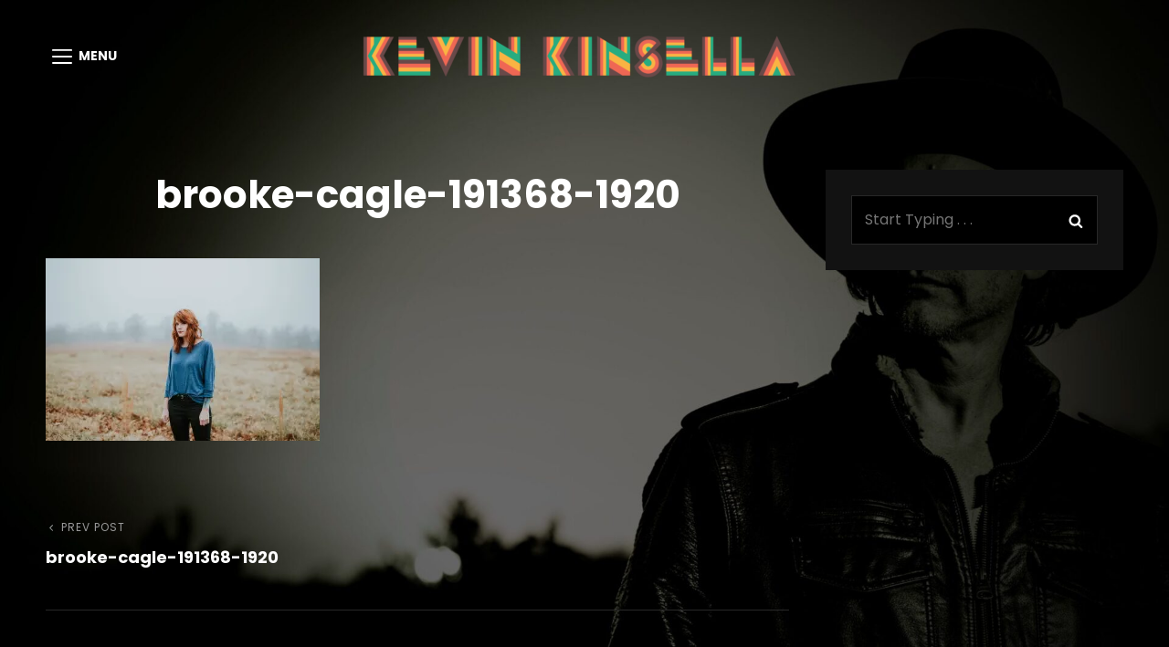

--- FILE ---
content_type: text/css
request_url: https://kevinkinsella.com/wp-content/themes/scapeshot-pro/style.css?ver=20221010-213212
body_size: 47377
content:
@charset "UTF-8";
/*
Theme Name: ScapeShot Pro
Theme URI: https://catchthemes.com/themes/scapeshot-pro/
Author: Catch Themes
Author URI: https://catchthemes.com/
Description:  ScapeShot Pro is a responsive and visually aesthetic Fullscreen Photography WordPress theme. It is ideal for all kinds of photography websites, blogs, and other businesses related. Photographers, Photo Bloggers, and businesses related to the photography field can benefit from this theme. The theme is fully responsive and your website will look great no matter what device your visitors are using. The photography design and versatile customization capabilities in ScapeShot Pro allows you to create professional and sophisticated photo-centric websites in just a matter of minutes. ScapeShot Pro comes with a charming, user-friendly interface and a series of practical features to create the best Photography site with the full screen layout. The features include Custom Header, Featured Content, Gallery, Hero Content, Logo Slider, Portfolio, Pricing, Promotional Heading, Services, Slider, Stats, Team, Testimonials, Events, and more. All of the features provided in the theme are highly customizable and extremely easy to use. No prior coding knowledge is required to benefit from this theme. Download the ScapeShot Pro theme today and provide your business the exposure it deserves! For more information, check out Theme Instructions at https://catchthemes.com/themes/scapeshot-pro/#theme-instructions and Demo at https://catchthemes.com/demo/scapeshot-pro.
Requires at least: 5.6
Tested up to: 6.0
Requires PHP: 5.6
Version: 6.1.1
License: GNU General Public License v2 or later
License URI: http://www.gnu.org/licenses/gpl-2.0.html
Tags: grid-layout, one-column, two-columns, right-sidebar, left-sidebar, custom-background, custom-colors, custom-header, custom-menu, custom-logo, editor-style, featured-image-header, featured-images, flexible-header, footer-widgets, full-width-template, rtl-language-support, sticky-post, theme-options, threaded-comments, translation-ready, block-styles, wide-blocks, blog, photography, portfolio
Text Domain: scapeshot-pro

This theme, like WordPress, is licensed under the GPL.
Use it to make something cool, have fun, and share what you've learned with others.
*/
/*--------------------------------------------------------------
>>> TABLE OF CONTENTS:
----------------------------------------------------------------
1.0 - Variables
	1.1 - Color
	1.2 - Fonts
	1.3 - Structure
	1.4  -Transition
2.0 - Normalize
3.0 - Mixin
	3.1 - Mixin
4.0 Modules
	4.1 - Alignments
	4.2 - Blocks
	4.3 - Clearings
5.0 - Forms
	5.1 - Buttons
	5.2 - Fields
6.0 - Navigation
	6.1 - Next Previous
	6.2 - Social Menu Navigation
	6.3 - Menus
7.0 Typography
	7.1 - Font Family
	7.2 - Font Size
	7.3 - Heading
8.0 Sites
	8.1 - Primary
		8.1.1 - Archives
		8.1.2 - Comments
	8.2.0 - Secondary
		8.2.1 - Widget
	8.3.0 - Section
		8.3.1 - Header
		8.3.2 - Hero Content
		8.3.3 - Promotional
		8.3.4 - Testimonials
		8.3.5 - Blog
		8.3.6 - Newsletter
		8.3.7 - Portfolio
		8.3.8 - Feature Slider
		8.3.9 - Footer
		8.3.10 - Woocommerce
		8.3.11 - Team
		8.3.12 - Logo Slider
		8.3.13 - Service
		8.3.14 - Contact
		8.3.15 - Feature Content
		8.3.16 - Stats
		8.3.17 - Gallery
9.0 - Elements
	9.1 - Lists
	9.2 - Tables

10.0 - Media
	10.1 - mobile-horizontal
	10.2 - tablet
	10.3 - desktop
	10.4 - wide-width
	10.5 - large
	10.6 - ultra_wide

11.0 - Color Selection
--------------------------------------------------------------*/
/*--------------------------------------------------------------
## Colors
--------------------------------------------------------------*/
/**
 * 1.0 - Variables
 */
/**
 * 1.1 - Colors
 */
/*--------------------------------------------------------------
## Fonts
--------------------------------------------------------------*/
/**
 * 1.2 - Fonts
 */
/*--------------------------------------------------------------
## Structure
--------------------------------------------------------------*/
/**
 * 1.3 - Media Breakpoints
 */
/*--------------------------------------------------------------
## Transition
--------------------------------------------------------------*/
/**
     - Transition
 */
a,
.wp-playlist button,
.contact-details .contact-details-icon-wrapper,
#gallery-section .tiled-gallery .tiled-gallery-item a:before,
#sticky-playlist-section,
body .wp-playlist .wp-playlist-playing .wp-playlist-caption,
body .wp-playlist .wp-playlist-playing .wp-playlist-caption .wp-playlist-item-title,
body .wp-playlist .wp-playlist-playing .wp-playlist-caption .wp-playlist-item-artist,
body .wp-playlist .wp-playlist-playing .wp-playlist-item-length,
body .wp-playlist .wp-playlist-tracks > .wp-playlist-item {
  -webkit-transition: all .25s ease-in-out;
  -moz-transition: all .25s ease-in-out;
  -o-transition: all .25s ease-in-out;
  transition: all .25s ease-in-out; }

button,
button[disabled]:hover,
button[disabled]:focus,
.button,
#promotion-section .readmore,
input[type="button"],
input[type="button"][disabled]:hover,
input[type="button"][disabled]:focus,
input[type="reset"],
input[type="reset"][disabled]:hover,
input[type="reset"][disabled]:focus,
input[type="submit"],
input[type="submit"][disabled]:hover,
input[type="submit"][disabled]:focus {
  -webkit-transition: background-color .2s ease-in;
  -moz-transition: background-color .2s ease-in;
  -o-transition: background-color .2s ease-in;
  transition: background-color .2s ease-in; }

input[type="date"],
input[type="time"],
input[type="datetime-local"],
input[type="week"],
input[type="month"],
input[type="text"],
input[type="email"],
input[type="url"],
input[type="password"],
input[type="search"],
input[type="tel"],
input[type="number"],
textarea {
  transition: 0.2s border-color .2s ease-in, 0.2s color .2s ease-in; }

.team-content-wrapper .entry-container,
.products .product a img,
.scroll-down,
.icon-arrow-right,
.scroll-down .icon,
.services-section.section .hentry .hentry-inner .post-thumbnail img {
  -webkit-transition: all 0.6s ease;
  -moz-transition: all 0.6s ease;
  -o-transition: all 0.6s ease;
  -ms-transition: all 0.6s ease;
  transition: all 0.6s ease; }

/*
Normalizing styles have been helped along thanks to the fine work of
Nicolas Gallagher and Jonathan Neal http://necolas.github.io/normalize.css/
*/
/**
 * 1.0 - Normalize
 *
 * Normalizing styles have been helped along thanks to the fine work of
 * Nicolas Gallagher and Jonathan Neal http://necolas.github.io/normalize.css/
 */
/*--------------------------------------------------------------
# Normalize 2.0
--------------------------------------------------------------*/
/* normalize.css v8.0.0 | MIT License | github.com/necolas/normalize.css */
/* Document
	 ========================================================================== */
/**
 * 1. Correct the line height in all browsers.
 * 2. Prevent adjustments of font size after orientation changes in iOS.
 */
html {
  line-height: 1.15;
  /* 1 */
  -webkit-text-size-adjust: 100%;
  /* 2 */ }

/* Sections
	 ========================================================================== */
/**
 * Remove the margin in all browsers.
 */
body {
  margin: 0; }

/**
 * Correct the font size and margin on `h1` elements within `section` and
 * `article` contexts in Chrome, Firefox, and Safari.
 */
h1 {
  font-size: 2em;
  margin: 0.67em 0; }

/* Grouping content
	 ========================================================================== */
/**
 * 1. Add the correct box sizing in Firefox.
 * 2. Show the overflow in Edge and IE.
 */
hr {
  box-sizing: content-box;
  /* 1 */
  height: 0;
  /* 1 */
  overflow: visible;
  /* 2 */ }

/**
 * 1. Correct the inheritance and scaling of font size in all browsers.
 * 2. Correct the odd `em` font sizing in all browsers.
 */
/* Text-level semantics
	 ========================================================================== */
/**
 * Remove the gray background on active links in IE 10.
 */
a {
  background-color: transparent; }

/**
 * 1. Remove the bottom border in Chrome 57-
 * 2. Add the correct text decoration in Chrome, Edge, IE, Opera, and Safari.
 */
abbr[title] {
  border-bottom: none;
  /* 1 */
  text-decoration: underline;
  /* 2 */
  text-decoration: underline dotted;
  /* 2 */ }

/**
 * Add the correct font weight in Chrome, Edge, and Safari.
 */
b,
strong {
  font-weight: 500; }

/**
 * 1. Correct the inheritance and scaling of font size in all browsers.
 * 2. Correct the odd `em` font sizing in all browsers.
 */
code,
kbd,
samp {
  font-family: monospace, monospace;
  /* 1 */
  font-size: 1em;
  /* 2 */ }

/**
 * Add the correct font size in all browsers.
 */
small {
  font-size: 80%; }

/**
 * Prevent `sub` and `sup` elements from affecting the line height in
 * all browsers.
 */
sub,
sup {
  font-size: 75%;
  line-height: 0;
  position: relative;
  vertical-align: baseline; }

sub {
  bottom: -0.25em; }

sup {
  top: -0.5em; }

/* Embedded content
	 ========================================================================== */
/**
 * Remove the border on images inside links in IE 10.
 */
img {
  border-style: none; }

/* Forms
	 ========================================================================== */
/**
 * 1. Change the font styles in all browsers.
 * 2. Remove the margin in Firefox and Safari.
 */
button,
input,
optgroup,
select,
textarea {
  font-family: inherit;
  /* 1 */
  font-size: 100%;
  /* 1 */
  margin: 0;
  /* 2 */ }

/**
 * Show the overflow in IE.
 * 1. Show the overflow in Edge.
 */
button,
input {
  /* 1 */
  overflow: visible; }

/**
 * Remove the inheritance of text transform in Edge, Firefox, and IE.
 * 1. Remove the inheritance of text transform in Firefox.
 */
button,
select {
  /* 1 */
  text-transform: none; }

/**
 * Correct the inability to style clickable types in iOS and Safari.
 */
button,
[type="button"],
[type="reset"],
[type="submit"] {
  -webkit-appearance: button; }

/**
 * Remove the inner border and padding in Firefox.
 */
button::-moz-focus-inner,
[type="button"]::-moz-focus-inner,
[type="reset"]::-moz-focus-inner,
[type="submit"]::-moz-focus-inner {
  border-style: none;
  padding: 0; }

/**
 * Restore the focus styles unset by the previous rule.
 */
button:-moz-focusring,
[type="button"]:-moz-focusring,
[type="reset"]:-moz-focusring,
[type="submit"]:-moz-focusring {
  outline: 1px dotted ButtonText; }

/**
 * Correct the padding in Firefox.
 */
fieldset {
  padding: 0.35em 0.75em 0.625em; }

/**
 * 1. Correct the text wrapping in Edge and IE.
 * 2. Correct the color inheritance from `fieldset` elements in IE.
 * 3. Remove the padding so developers are not caught out when they zero out
 *		`fieldset` elements in all browsers.
 */
legend {
  box-sizing: border-box;
  /* 1 */
  color: inherit;
  /* 2 */
  display: table;
  /* 1 */
  max-width: 100%;
  /* 1 */
  padding: 0;
  /* 3 */
  white-space: normal;
  /* 1 */ }

/**
 * Add the correct vertical alignment in Chrome, Firefox, and Opera.
 */
progress {
  vertical-align: baseline; }

/**
 * Remove the default vertical scrollbar in IE 10+.
 */
textarea {
  overflow: auto; }

/**
 * 1. Add the correct box sizing in IE 10.
 * 2. Remove the padding in IE 10.
 */
[type="checkbox"],
[type="radio"] {
  box-sizing: border-box;
  /* 1 */
  padding: 0;
  /* 2 */ }

/**
 * Correct the cursor style of increment and decrement buttons in Chrome.
 */
[type="number"]::-webkit-inner-spin-button,
[type="number"]::-webkit-outer-spin-button {
  height: auto; }

/**
 * 1. Correct the odd appearance in Chrome and Safari.
 * 2. Correct the outline style in Safari.
 */
[type="search"] {
  -webkit-appearance: textfield;
  /* 1 */
  outline-offset: -2px;
  /* 2 */ }

/**
 * Remove the inner padding in Chrome and Safari on macOS.
 */
[type="search"]::-webkit-search-decoration {
  -webkit-appearance: none; }

/**
 * 1. Correct the inability to style clickable types in iOS and Safari.
 * 2. Change font properties to `inherit` in Safari.
 */
::-webkit-file-upload-button {
  -webkit-appearance: button;
  /* 1 */
  font: inherit;
  /* 2 */ }

/* Interactive
	 ========================================================================== */
/*
 * Add the correct display in Edge, IE 10+, and Firefox.
 */
details {
  display: block; }

/*
 * Add the correct display in all browsers.
 */
summary {
  display: list-item; }

/* Misc
	 ========================================================================== */
/**
 * Add the correct display in IE 10+.
 */
template {
  display: none; }

/**
 * Add the correct display in IE 10.
 */
[hidden] {
  display: none; }

/*--------------------------------------------------------------
# Typography
--------------------------------------------------------------*/
h1, h2, h3, h4, h5, h6 {
  clear: both; }

dfn,
cite,
em,
i {
  font-style: italic; }

address {
  font-style: normal;
  margin: 0 0 25px; }

pre {
  font-family: "Courier 10 Pitch", Courier, monospace;
  margin-bottom: 25px;
  max-width: 100%;
  overflow: auto;
  padding: 41px 43px;
  white-space: pre-line;
  word-break: break-all; }

code, kbd, tt, var {
  font-style: normal; }

abbr, acronym {
  border-bottom: 1px dotted;
  cursor: help; }

em {
  font-style: normal; }

mark,
ins {
  padding: 1px 5px;
  text-decoration: none; }

big {
  font-size: 125%; }

/*--------------------------------------------------------------
# Elements
--------------------------------------------------------------*/
html {
  box-sizing: border-box; }

*,
*:before,
*:after {
  /* Inherit box-sizing to make it easier to change the property for components that leverage other behavior; see https://css-tricks.com/inheriting-box-sizing-probably-slightly-better-best-practice/ */
  box-sizing: inherit; }

dt {
  font-weight: 500; }

dd {
  margin: 0 25px 25px; }

img {
  display: block;
  height: auto;
  /* Make sure images are scaled correctly. */
  max-width: 100%;
  /* Adhere to container width. */ }

table {
  width: 100%; }

figure {
  margin: 25px 0; }

.site-main .comment-navigation,
.site-main .post-navigation {
  margin: 0 0 25px; }

/*--------------------------------------------------------------
# Accessibility
--------------------------------------------------------------*/
/* Text meant only for screen readers. */
.screen-reader-text {
  border: 0;
  clip: rect(1px, 1px, 1px, 1px);
  clip-path: inset(50%);
  height: 1px;
  margin: -1px;
  overflow: hidden;
  padding: 0;
  position: absolute !important;
  width: 1px;
  word-wrap: normal !important;
  /* Many screen reader and browser combinations announce broken words as they would appear visually. */ }

.screen-reader-text:focus {
  border-radius: 3px;
  box-shadow: 0 0 2px 2px;
  -webkit-box-shadow: 0 0 2px 2px;
  -moz-box-shadow: 0 0 2px 2px;
  clip: auto !important;
  clip-path: none;
  display: block;
  font-size: 14px;
  font-size: 0.875rem;
  font-weight: bold;
  height: auto;
  left: 5px;
  line-height: normal;
  padding: 15px 23px 14px;
  text-decoration: none;
  top: 5px;
  width: auto;
  z-index: 100000;
  /* Above WP toolbar. */ }

/* Do not show the outline on the skip link target. */
#content[tabindex="-1"]:focus {
  outline: 0; }

/*--------------------------------------------------------------
# Clearings
--------------------------------------------------------------*/
.clear:before,
.clear:after,
.entry-content:before,
.entry-content:after,
.comment-content:before,
.comment-content:after,
.site-header:before,
.site-header:after,
.site-content:before,
.site-content:after,
.site-footer:before,
.site-footer:after {
  content: "";
  display: table;
  table-layout: fixed; }

.clear:after,
.entry-content:after,
.comment-content:after,
.site-header:after,
.site-content:after,
.site-footer:after {
  clear: both; }

/*--------------------------------------------------------------
# Widgets
--------------------------------------------------------------*/
.widget select {
  max-width: 100%; }

/*--------------------------------------------------------------
# Content
--------------------------------------------------------------*/
/*--------------------------------------------------------------
## Posts and pages
--------------------------------------------------------------*/
.sticky {
  display: block; }

.updated:not(.published) {
  display: none; }

.page-links {
  clear: both;
  margin: 0 0 25px; }

.entry-content a:not(.more-link):not(.button):not(.wp-block-button__link):not(.readmore),
.entry-summary a:not(.more-link):not(.button):not(.wp-block-button__link):not(.readmore),
.ew-about a:not(.more-link):not(.button):not(.readmore),
.widget_text a:not(.more-link):not(.button):not(.readmore),
.comment-content a {
  text-decoration: underline; }

.entry-content a:not(.more-link):not(.button):not(.readmore):hover,
.entry-content a:not(.more-link):not(.button):not(.readmore):focus,
.entry-summary a:not(.more-link):not(.button):not(.readmore):hover,
.entry-summary a:not(.more-link):not(.button):not(.readmore):focus,
.ew-about a:not(.more-link):not(.button):not(.readmore):hover,
.ew-about a:not(.more-link):not(.button):not(.readmore):focus,
.widget_text a:not(.more-link):not(.button):not(.readmore):hover,
.widget_text a:not(.more-link):not(.button):not(.readmore):focus,
.comment-content a:hover,
.comment-content a:focus {
  text-decoration: none; }

/*--------------------------------------------------------------
## Comments
--------------------------------------------------------------*/
.comment-content a {
  word-wrap: break-word; }

.bypostauthor {
  display: block; }

/*--------------------------------------------------------------
# Infinite scroll
--------------------------------------------------------------*/
/* Globally hidden elements when Infinite Scroll is supported and in use. */
.infinite-scroll .posts-navigation,
.infinite-scroll.neverending .site-footer {
  /* Theme Footer (when set to scrolling) */
  display: none; }

/* When Infinite Scroll has reached its end we need to re-display elements that were hidden (via .neverending) before. */
.infinity-end.neverending .site-footer {
  display: block; }

/*--------------------------------------------------------------
# Media
--------------------------------------------------------------*/
.page-content .wp-smiley,
.entry-content .wp-smiley,
.comment-content .wp-smiley {
  border: none;
  margin-bottom: 0;
  margin-top: 0;
  padding: 0; }

/* Make sure embeds and iframes fit their containers. */
embed,
iframe,
object {
  max-width: 100%; }

/* Make sure logo link wraps around logo image. */
.custom-logo-link {
  display: inline-block; }

/*--------------------------------------------------------------
## Captions
--------------------------------------------------------------*/
.wp-caption {
  margin-bottom: 1.5em;
  max-width: 100%; }

.wp-caption img[class*="wp-image-"] {
  display: block;
  margin-left: auto;
  margin-right: auto; }

/*--------------------------------------------------------------
## Galleries
--------------------------------------------------------------*/
.gallery-item {
  display: inline-block;
  text-align: center;
  vertical-align: top;
  width: 100%; }

.gallery-columns-2 .gallery-item {
  max-width: 50%; }

.gallery-columns-3 .gallery-item {
  max-width: 33.33%; }

.gallery-columns-4 .gallery-item {
  max-width: 25%; }

.gallery-columns-5 .gallery-item {
  max-width: 20%; }

.gallery-columns-6 .gallery-item {
  max-width: 16.66%; }

.gallery-columns-7 .gallery-item {
  max-width: 14.28%; }

.gallery-columns-8 .gallery-item {
  max-width: 12.5%; }

.gallery-columns-9 .gallery-item {
  max-width: 11.11%; }

.gallery-caption {
  display: block; }

html {
  font-family: sans-serif;
  line-height: 1.15;
  -ms-text-size-adjust: 100%;
  -webkit-text-size-adjust: 100%; }

body {
  margin: 0; }

article,
aside,
footer,
header,
nav,
section {
  display: block; }

h1 {
  font-size: 2em;
  margin: 0.67em 0; }

figcaption,
figure,
main {
  display: block; }

figure {
  margin: 1em 0; }

hr {
  -webkit-box-sizing: content-box;
  -moz-box-sizing: content-box;
  box-sizing: content-box;
  height: 0;
  overflow: visible; }

pre {
  font-family: monospace, monospace;
  font-size: 1em; }

a:active,
a:hover {
  outline-width: 0; }

abbr[title] {
  border-bottom: 1px #767676 dotted;
  text-decoration: none; }

b,
strong {
  font-weight: inherit;
  font-weight: 700; }

code,
kbd,
samp {
  font-family: monospace, monospace;
  font-size: 1em; }

dfn {
  font-style: italic; }

mark {
  background-color: #eee;
  color: #222; }

small {
  font-size: 80%; }

sub,
sup {
  font-size: 75%;
  line-height: 0;
  position: relative;
  vertical-align: baseline; }

sub {
  bottom: -0.25em; }

sup {
  top: -0.5em; }

audio,
video {
  display: inline-block; }

audio:not([controls]) {
  display: none;
  height: 0; }

img {
  border-style: none; }

svg:not(:root) {
  overflow: hidden; }

button,
input,
optgroup,
select,
textarea {
  font-family: sans-serif;
  font-size: 100%;
  line-height: 1.15;
  margin: 0; }

button,
input {
  overflow: visible; }

button,
select {
  text-transform: none; }

button,
html [type="button"],
[type="reset"],
[type="submit"] {
  cursor: pointer;
  -webkit-appearance: button; }

button:-moz-focus-inner,
[type="button"]:-moz-focus-inner,
[type="reset"]:-moz-focus-inner,
[type="submit"]:-moz-focus-inner {
  border-style: none;
  padding: 0; }

button:-moz-focusring,
[type="button"]:-moz-focusring,
[type="reset"]:-moz-focusring,
[type="submit"]:-moz-focusring {
  outline: 1px dotted ButtonText; }

fieldset {
  border: 1px solid #bbb;
  margin: 0 2px;
  padding: 0.35em 0.625em 0.75em; }

legend {
  -webkit-box-sizing: border-box;
  -moz-box-sizing: border-box;
  box-sizing: border-box;
  color: inherit;
  display: table;
  max-width: 100%;
  padding: 0;
  white-space: normal; }

progress {
  display: inline-block;
  vertical-align: baseline; }

textarea {
  overflow: auto; }

[type="checkbox"],
[type="radio"] {
  -webkit-box-sizing: border-box;
  -moz-box-sizing: border-box;
  box-sizing: border-box;
  padding: 0; }

[type="number"]:-webkit-inner-spin-button,
[type="number"]:-webkit-outer-spin-button {
  height: auto; }

[type="search"] {
  -webkit-appearance: textfield;
  outline-offset: -2px; }

[type="search"]:-webkit-search-cancel-button,
[type="search"]:-webkit-search-decoration {
  -webkit-appearance: none; }

:-webkit-file-upload-button {
  -webkit-appearance: button;
  font: inherit; }

details,
menu {
  display: block; }

summary {
  display: list-item; }

canvas {
  display: inline-block; }

template {
  display: none; }

[hidden] {
  display: none; }

/*--------------------------------------------------------------
## alignments 4.1
--------------------------------------------------------------*/
/**
 * 8.0 - Accessibility
 */
/* Text meant only for screen readers */
.says,
.screen-reader-text,
.home .post-wrapper .entry-title ~ .entry-meta {
  clip: rect(1px, 1px, 1px, 1px);
  height: 1px;
  overflow: hidden;
  position: absolute !important;
  width: 1px;
  /* many screen reader and browser combinations announce broken words as they would appear visually */
  word-wrap: normal !important; }

/* must have higher specificity than alternative color schemes inline styles */
.site .skip-link {
  background-color: #f1f1f1;
  box-shadow: 0 0 1px 1px rgba(0, 0, 0, 0.2);
  color: #21759b;
  display: block;
  font-size: 14px;
  font-weight: 700;
  left: -9999em;
  outline: none;
  padding: 15px 23px 14px;
  text-decoration: none;
  text-transform: none;
  top: -9999em; }

.logged-in .site .skip-link {
  box-shadow: 0 0 2px 2px rgba(0, 0, 0, 0.2); }

.site .skip-link:focus {
  clip: auto;
  height: auto;
  left: 6px;
  top: 7px;
  width: auto;
  z-index: 100000; }

/*--------------------------------------------------------------
## alignments 4.2
--------------------------------------------------------------*/
/**
 * 9.0 - Alignments
 */
.alignleft {
  float: left;
  margin: 0.3181818181818182em 1.818181818181818em 1.272727272727273em 0; }

.alignright {
  float: right;
  margin: 0.3181818181818182em 0 1.272727272727273em 1.818181818181818em; }

.aligncenter {
  clear: both;
  display: block;
  margin: 0 auto 1.272727272727273em; }

blockquote.alignleft {
  margin: 0.3181818181818182em 1.818181818181818em 1.272727272727273em 0; }

blockquote.alignright {
  margin: 0.3181818181818182em 0 1.272727272727273em 1.818181818181818em; }

blockquote.aligncenter {
  margin-bottom: 0.9545454545454545em; }

.aligncenter {
  clear: both;
  display: block;
  margin-left: auto;
  margin-right: auto; }

.text-aligned-right .entry-container {
  text-align: center; }

.text-aligned-left .entry-container {
  text-align: center; }

.text-aligned-center .entry-container {
  text-align: center; }

.custom-header-content.content-aligned-right .entry-container {
  margin-left: auto; }

.no-header-media-image .custom-header-content.content-aligned-left {
  margin-left: 0; }

.no-header-media-image .custom-header-content.content-aligned-right {
  margin-right: 0; }

.custom-header-content.content-aligned-center .entry-container {
  margin: 0 auto; }

.custom-header-content.text-aligned-right .entry-header-image img {
  margin-left: auto; }

.custom-header-content.text-aligned-center .entry-header-image img {
  margin: 0 auto; }

.slider-content-wrapper.content-aligned-right .entry-container-wrap,
.hero-content-wrapper.section.content-aligned-right .hentry .entry-container.full-width {
  margin-left: auto;
  margin-right: 0; }

.slider-content-wrapper.content-aligned-center .entry-container-wrap,
.hero-content-wrapper.section.content-aligned-center .hentry .entry-container.full-width {
  margin-left: auto;
  margin-right: auto; }

.slider-content-wrapper.content-aligned-right.text-aligned-right .entry-container-wrap {
  text-align: center; }

.slider-content-wrapper.content-aligned-right.text-aligned-left .entry-container-wrap {
  text-align: center; }

.slider-content-wrapper.content-aligned-left.text-aligned-right .entry-container-wrap {
  text-align: center; }

.slider-content-wrapper.content-aligned-left.text-aligned-left .entry-container-wrap {
  text-align: center; }

.slider-content-wrapper .entry-container,
.hero-content-wrapper.section.text-aligned-center .hentry .entry-container {
  padding-left: 30px;
  padding-right: 30px;
  text-align: center; }
  @media only screen and (min-width: 85.375em) {
    .slider-content-wrapper .entry-container,
    .hero-content-wrapper.section.text-aligned-center .hentry .entry-container {
      padding-left: 60px;
      padding-right: 60px; } }

.hero-content-wrapper.section.content-aligned-left .section-content-wrap .hentry .entry-container {
  float: left; }
  @media only screen and (min-width: 85.375em) {
    .hero-content-wrapper.section.content-aligned-left .section-content-wrap .hentry .entry-container {
      padding-left: 0;
      padding-right: 120px; } }

.hero-content-wrapper.section.content-aligned-left.text-aligned-right .hentry .entry-container,
.hero-content-wrapper.section.content-aligned-left.text-aligned-left .hentry .entry-container {
  float: left; }

.hero-content-wrapper.section.content-aligned-left .wrapper .hentry .featured-content-image {
  right: 0;
  left: auto; }

.slider-content-wrapper.content-aligned-right .section-heading-wrapper {
  order: 1; }

.rtl .slider-content-wrapper.content-aligned-left .hentry {
  flex-direction: row-reverse; }

.rtl .slider-content-wrapper.content-aligned-right .hentry {
  flex-direction: row; }

.slider-content-wrapper.content-aligned-right .hentry {
  flex-direction: row-reverse; }

/*--------------------------------------------------------------
## alignments 4.1
--------------------------------------------------------------*/
/**
 * 7.5 - Breadcrumb
 */
.entry-breadcrumbs,
.woocommerce .woocommerce-breadcrumb {
  line-height: 1.62;
  margin: 0;
  padding: 0 0 14px 0; }

.entry-breadcrumbs a:hover,
.entry-breadcrumbs a:focus,
.entry-breadcrumbs a:active,
.woocommerce .woocommerce-breadcrumb a:hover,
.woocommerce .woocommerce-breadcrumb a:focus,
.woocommerce .woocommerce-breadcrumb a:active {
  text-decoration: none; }

.entry-breadcrumbs .sep,
.woocommerce .woocommerce-breadcrumb .sep {
  font-size: 10px;
  font-size: 0.625rem;
  margin: 0 5px;
  padding: 0; }

.catch-breadcrumb.breadcrumb-area {
  margin-bottom: 0; }

/*--------------------------------------------------------------
## alignments 4.1
--------------------------------------------------------------*/
/**
 * 13.1 - Captions
 */
.wp-caption {
  margin-bottom: 1.75em;
  max-width: 100%; }

.wp-caption img[class*="wp-image-"] {
  display: block;
  margin: 0; }

.wp-caption .wp-caption-text {
  font-size: 15px;
  font-size: 0.9375rem;
  font-style: italic;
  line-height: 1.87;
  text-align: center; }

/*--------------------------------------------------------------
## clearings 4.3
--------------------------------------------------------------*/
/**
 * 10.0 - Clearings
 */
.wrapper:before,
.wrapper:after,
.posts-navigation:before,
.posts-navigation:after,
.clear:before,
.clear:after,
.section:before,
.section:after,
.section-content-wrapper:before,
.section-content-wrapper:after,
.entry-content:before,
.entry-content:after,
.entry-summary:before,
.entry-summary:after,
.comment-content:before,
.comment-content:after,
.site-content:before,
.site-content:after,
.content-area:before,
.content-area:after,
.site-main > article:before,
.site-main > article:after,
.post-navigation:before,
.post-navigation:after,
.posts-navigation:before,
.posts-navigation:after,
.pagination:before,
.pagination:after,
.primary-menu:before,
.primary-menu:after,
.social-links-menu:before,
.social-links-menu:after,
.widget:before,
.widget:after,
.textwidget:before,
.textwidget:after,
#tertiary:before,
#tertiary:after,
#colophon .wrapper:before,
#colophon .wrapper:after,
#footer-newsletter .widget-inner:before,
#footer-newsletter .widget-inner:after,
#timeline-section .hentry:before,
#timeline-section .hentry:after,
.view-more:before,
.view-more:after {
  content: "";
  display: table;
  table-layout: fixed; }

.wrapper:after,
.posts-navigation:after,
.clear:after,
.section:after,
.section-content-wrapper:after,
.entry-content:after,
.entry-summary:after,
.comment-content:after,
.site-content:after,
.content-area:after,
.site-main > article:after,
.post-navigation:after,
.posts-navigation:after,
.pagination:after,
.primary-menu:after,
.social-links-menu:after,
.widget:after,
.textwidget:after,
#tertiary:after,
#colophon .wrapper:after,
#footer-newsletter .widget-inner:after,
#timeline-section .hentry:after,
.view-more:after {
  clear: both; }

/*--------------------------------------------------------------
## alignments 4.1
--------------------------------------------------------------*/
/**
 * 12.0 - Content
 */
#page {
  margin: 0 auto;
  overflow: hidden;
  position: relative;
  -ms-word-wrap: break-word;
  word-wrap: break-word; }

.boxed-layout #page {
  max-width: 1600px; }

.wrapper,
.custom-header-content,
.archive .site-footer .wrapper,
.home .archive-post-wrap .post-wrapper,
.recent-blog-content .archive-post-wrap .post-wrapper {
  margin: 0 auto;
  max-width: 1520px;
  width: 100%; }

.site-header-main .wrapper {
  max-width: 100%; }

.header-media .wrapper,
#footer-instagram .wrapper,
.recent-blog-content .wrapper,
.home.blog .site-content .wrapper {
  width: 100%;
  max-width: 1920px; }

.home.blog .site-content,
.home.blog .site-content #primary,
.home.blog .site-content > .wrapper {
  padding-left: 0;
  padding-right: 0; }

.home.blog .site-content.no-section-heading,
.recent-blog-content.section.no-section-heading {
  padding-top: 0; }

.no-sidebar.full-width-layout .recent-blog-content .wrapper {
  max-width: 100%; }

.page.no-sidebar .content-area,
.single.no-sidebar .content-area {
  max-width: 760px;
  margin: 0 auto; }

.recent-blog-content.section,
.recent-blog-content.section .view-more {
  margin-bottom: 0;
  padding-bottom: 0; }

.recent-blog-content.section .view-more .button {
  display: block; }

/* Do not show the outline on the skip link target. */
#content[tabindex="-1"]:focus {
  outline: 0; }

/*--------------------------------------------------------------
## alignments 4.1
--------------------------------------------------------------*/
/**
 * 7.6 - Scroll Up
 */
#scrollup {
  -webkit-border-radius: 50%;
  border-radius: 50%;
  border: none;
  cursor: pointer;
  display: none;
  line-height: 1;
  outline: none;
  padding: 7px;
  position: fixed;
  bottom: 112px;
  right: 28px;
  text-decoration: none;
  text-align: center;
  text-shadow: none;
  z-index: 9999; }

#scrollup .icon {
  width: 28px;
  height: 28px; }

#scrollup:hover,
#scrollup:focus {
  text-decoration: none; }

/*--------------------------------------------------------------
## alignments 4.1
--------------------------------------------------------------*/
/**
 * 12.5 - Sidebar
 */
.widget .hentry {
  float: left;
  width: 100%; }

.widget a {
  text-decoration: none; }

.sidebar .widget {
  clear: both;
  margin-bottom: 35px;
  padding: 28px; }

.sidebar .widget-title,
.sidebar .widget .wp-block-group h2 {
  font-weight: 700;
  font-stretch: normal;
  font-style: normal;
  line-height: 1.56;
  text-transform: capitalize; }

/**
 * 14.0 - Modules
 */
.section {
  clear: both;
  display: block;
  position: relative;
  width: 100%; }

.section,
body:not(.home) .site-content {
  padding: 42px 0 7px 0; }

.home .site-content {
  padding: 42px 0 0 0; }

.header-media + .no-section-heading {
  padding-top: 84px; }

.section.no-section-heading {
  padding-top: 42px; }

#promotion-section,
#contact-section {
  padding: 84px 0; }

.section-heading-wrapper,
#footer-instagram .widget-title {
  display: block;
  max-width: 920px;
  margin: 0 auto;
  position: relative;
  text-align: center;
  width: 100%;
  z-index: 1; }

#testimonial-content-section .owl-slideshow {
  overflow: hidden; }

/* Rock Music Section Background Separator */
.image-sep-on #page .section:after {
  content: "";
  background-repeat: no-repeat;
  background-size: cover;
  width: 100%;
  height: 250px;
  position: absolute;
  bottom: -125px;
  left: 0;
  z-index: 1; }

.image-sep-on #page .recent-blog-content.section:after {
  content: none; }

#hero-section,
#team-content-section,
#playlist-section {
  background-repeat: no-repeat;
  background-size: cover;
  background-attachment: fixed; }

/*--------------------------------------------------------------
## buttons 5.1
--------------------------------------------------------------*/
button,
.button,
button[disabled]:hover,
button[disabled]:focus,
#promotion-section .readmore,
input[type="button"],
input[type="button"][disabled]:hover,
input[type="button"][disabled]:focus,
input[type="reset"],
input[type="reset"][disabled]:hover,
input[type="reset"][disabled]:focus,
input[type="submit"],
input[type="submit"][disabled]:hover,
input[type="submit"][disabled]:focus,
.woocommerce #respond input#submit,
.woocommerce a.button,
.woocommerce button.button,
.woocommerce input.button,
.woocommerce .product-container .wc-forward,
.view-more .button,
.header-media .more-link .readmore,
#feature-slider-section .more-link .readmore,
.hero-section .more-link .readmore,
#promotion-section .more-link .readmore,
.pricing-section .more-link .readmore,
.app-section .more-link .readmore,
#content #infinite-handle span button,
nav.navigation.posts-navigation .nav-links a,
.catch-instagram-feed-gallery-widget-wrapper .button,
#footer-newsletter .ewnewsletter .hentry form input[type="submit"],
.pagination .page-numbers.prev,
.pagination .page-numbers.next {
  border-radius: 0;
  border: 0;
  cursor: pointer;
  display: inline-block;
  font-weight: 700;
  letter-spacing: 0;
  line-height: 1.75;
  text-transform: capitalize;
  text-align: center;
  -moz-transition: 0.3s;
  -o-transition: 0.3s;
  -webkit-transition: 0.3s;
  transition: 0.3s; }

.view-more .button,
.header-media .more-link .readmore,
#feature-slider-section .more-link .readmore,
.hero-section .more-link .readmore,
#promotion-section .more-link .readmore,
.pricing-section .more-link .readmore,
.app-section .more-link .readmore,
#content #infinite-handle span button,
nav.navigation.posts-navigation .nav-links a,
.catch-instagram-feed-gallery-widget-wrapper .button,
#footer-newsletter .ewnewsletter .hentry form input[type="submit"],
.pagination .page-numbers.prev,
.pagination .page-numbers.next {
  line-height: 1.59;
  padding: 14px 28px; }

.entry-content .button,
.entry-summary .button {
  box-shadow: none;
  -moz-transition: 0.2s;
  -o-transition: 0.2s;
  -webkit-transition: 0.2s;
  transition: 0.2s; }

button:focus,
input[type="button"]:focus,
input[type="reset"]:focus,
input[type="submit"]:focus {
  outline: thin dotted;
  outline-offset: -4px; }

.instagram-button {
  margin-bottom: 0; }

/*--------------------------------------------------------------
## fields 5.2
--------------------------------------------------------------*/
/**
 * 6.0 - Forms
 */
input {
  line-height: normal; }

input[type="text"],
input[type="email"],
input[type="url"],
input[type="password"],
input[type="search"],
input[type="number"],
input[type="tel"],
input[type="range"],
input[type="date"],
input[type="month"],
input[type="week"],
input[type="time"],
input[type="datetime"],
input[type="datetime-local"],
input[type="color"],
textarea,
select {
  background-color: transparent;
  border: 1px solid;
  padding: 14px;
  width: 100%; }

input[type="search"] {
  -webkit-appearance: textfield; }

input[type="search"]:-webkit-search-cancel-button,
input[type="search"]:-webkit-search-decoration {
  -webkit-appearance: none; }

input[type="radio"],
input[type="checkbox"] {
  margin-right: 0.5em; }

input[type="date"]:focus,
input[type="time"]:focus,
input[type="datetime-local"]:focus,
input[type="week"]:focus,
input[type="month"]:focus,
input[type="text"]:focus,
input[type="email"]:focus,
input[type="url"]:focus,
input[type="password"]:focus,
input[type="search"]:focus,
input[type="tel"]:focus,
input[type="number"]:focus,
textarea:focus {
  outline: 0; }

.post-password-form {
  margin-bottom: 1.75em; }

.post-password-form label {
  display: block;
  font-size: 13px;
  font-size: 0.8125rem;
  font-weight: 700;
  letter-spacing: 0.076923077em;
  line-height: 1.6153846154;
  margin-bottom: 1.75em;
  text-transform: uppercase; }

.post-password-form input[type="password"] {
  margin-top: 0.4375em; }

.post-password-form > :last-child {
  margin-bottom: 0; }

.search-form,
.woocommerce-product-search {
  clear: both;
  position: relative; }

input[type="search"].search-field {
  -webkit-appearance: none;
  -webkit-border-radius: 0;
  border-radius: 0;
  border-width: 1px;
  margin: 0;
  padding: 12px 63px 12px 14px;
  width: 100%; }

.search-submit {
  background-image: none;
  background-color: transparent;
  border: none;
  border-radius: 0;
  overflow: hidden;
  padding: 0;
  position: absolute;
  top: 0;
  right: 0;
  bottom: 0;
  width: 49px;
  text-shadow: none; }

.search-submit:hover,
.search-submit:focus {
  background-image: none;
  background-color: transparent; }

select {
  border: none;
  -webkit-border-radius: 6px;
  border-radius: 6px;
  font-size: 13px;
  font-size: 0.8125rem;
  padding: 7px 10px; }

/*--------------------------------------------------------------
## Font Family 7.1
--------------------------------------------------------------*/
body,
button,
input,
select,
textarea {
  font-family: "Poppins", sans-serif; }

/*--------------------------------------------------------------
## Font Family 7.2
--------------------------------------------------------------*/
.post-navigation .meta-nav {
  font-size: 12px;
  font-size: 0.75rem; }

.entry-meta,
.site-description,
.site-info,
.breadcrumb-area,
.woocommerce .woocommerce-breadcrumb,
.site-footer .widget .widget-title,
.site-footer .widget .wp-block-group h2,
.sidebar .more-link .readmore,
.ew-about .more-link,
.menu-label {
  font-size: 13px;
  font-size: 0.8125rem; }

.main-navigation a,
.my-account .label,
.cart-contents .label,
.comment-notes,
.comment-awaiting-moderation,
.logged-in-as,
.form-allowed-tags,
.comment-subscription-form,
.section-subtitle,
.post-wrapper .entry-meta .cat-links,
#feature-slider-section .entry-meta,
.scroll-down {
  font-size: 14px;
  font-size: 0.875rem; }

button,
.button,
.more-link .readmore,
input[type="button"],
input[type="reset"],
input[type="submit"],
input,
select,
textarea,
label,
.woocommerce-product-details__short-description,
.widget .hentry .entry-title,
.menu-toggle,
.menu-toggle-close,
.dropdown-toggle,
.search-submit,
.pagination,
.woocommerce-pagination,
.team-content-wrapper .entry-meta,
#testimonial-content-section .entry-meta,
.widget,
#fullscreen-menu-right-wrap li a,
.full-screen-text-wrapper,
.full-screen-text-wrapper > h2 {
  font-size: 16px;
  font-size: 1rem; }

.view-more .button,
.header-media .more-link .readmore,
#feature-slider-section .more-link .readmore,
.hero-section .more-link .readmore,
#promotion-section .more-link .readmore,
.pricing-section .more-link .readmore,
.app-section .more-link .readmore,
#content #infinite-handle span button,
nav.navigation.posts-navigation .nav-links a,
.catch-instagram-feed-gallery-widget-wrapper .button,
#footer-newsletter .ewnewsletter .hentry form input[type="submit"],
body,
#promotion-section .more-link .readmore,
.site-title,
#testimonial-content-section .entry-title,
.team-content-wrapper .button,
.site-content .view-more a,
.product-container .price,
.woocommerce-ordering .orderby,
.sidebar .widget .widget-title,
.sidebar .widget .wp-block-group h2,
.navigation-full-screen .site-header .fullscreen-menu-toggle .icon,
#fullscreen-menu-left-wrap .main-navigation ul ul a,
.pagination .page-numbers.prev,
.pagination .page-numbers.next,
.team-content-wrapper .entry-title,
.category-content-section .entry-title ~ .entry-meta {
  font-size: 18px;
  font-size: 1.125rem; }

.author-description .author-title,
.entry-title,
ul.products li.product .woocommerce-loop-product__title,
.woocommerce-loop-category__title,
.featured-video-section.style-two .entry-title,
#fullscreen-menu-right-wrap .social-navigation li a,
.custom-html-widget h2,
.footer-widget-area .social-links-menu li a {
  font-size: 22px;
  font-size: 1.375rem; }

.woocommerce-posts-wrapper .entry-title,
.archive .archive-posts-wrapper .entry-title,
.search .archive-posts-wrapper .entry-title,
.blog:not(.home) .archive-posts-wrapper .entry-title {
  font-size: 24px;
  font-size: 1.5rem; }

.comments-title,
.comment-reply-title,
.home .archive-posts-wrapper .entry-title,
.page-title {
  font-size: 28px;
  font-size: 1.75rem; }

#footer-instagram .widget-title,
.contact-content-wrapper .contact-us-form .entry-title,
.section-title,
.header-media .entry-title,
#feature-slider-section .entry-title {
  font-size: 34px;
  font-size: 2.125rem; }

#testimonial-content-section .section-content-wrapper .entry-content:before {
  font-size: 120px;
  font-size: 7.5rem; }

big {
  font-size: 125%; }

body,
input,
select,
textarea,
label,
.woocommerce-product-details__short-description,
.category-content-section .entry-title ~ .entry-meta {
  font-weight: normal;
  font-stretch: normal;
  font-style: normal;
  letter-spacing: normal;
  line-height: 1.75; }

/*--------------------------------------------------------------
## Font Family 7.2
--------------------------------------------------------------*/
h1,
h2,
h3,
h4,
h5,
h6 {
  clear: both;
  font-weight: 700;
  font-style: normal;
  font-stretch: normal;
  margin: 0;
  text-rendering: optimizeLegibility; }

h1:first-child,
h2:first-child,
h3:first-child,
h4:first-child,
h5:first-child,
h6:first-child {
  margin-top: 0; }

p {
  margin: 0 0 1.4em 0; }

dfn,
cite,
em,
i {
  font-style: italic; }

q {
  quotes: "“" "”" "‘" "’"; }

address {
  font-style: italic;
  margin: 0 0 1.75em; }

code,
kbd,
tt,
var,
samp {
  font-family: Inconsolata, monospace;
  font-size: 1em; }

pre {
  font-family: Inconsolata, monospace;
  font-size: 19px;
  font-size: 1.1875rem;
  line-height: 1.67;
  margin: 0 0 1.333333333333333em;
  max-width: 100%;
  overflow: auto;
  padding: 1.666666666666667em;
  white-space: pre;
  white-space: pre-wrap;
  word-wrap: break-word; }

code {
  padding: 0.125em 0.25em; }

abbr,
acronym {
  border-bottom: 1px dotted;
  cursor: help; }

mark,
ins {
  padding: 4px 12px;
  text-decoration: none; }

big {
  font-size: 125%; }

/*--------------------------------------------------------------
## Hero-content 8.3.1
--------------------------------------------------------------*/
/**
 * 14.3 - Hero Content
 */
#hero-section {
  border: none;
  text-align: center; }

#hero-section .wrapper {
  padding: 0 30px; }

#hero-section .hentry {
  padding: 0;
  position: relative; }

.hero-content-wrapper .hentry-inner {
  display: -webkit-box;
  display: -webkit-flex;
  display: -ms-flexbox;
  display: flex;
  -webkit-flex-wrap: wrap;
  -ms-flex-wrap: wrap;
  flex-wrap: wrap; }

.hero-content-wrapper .post-thumbnail-background {
  -webkit-box-shadow: 0px 1px 30px rgba(0, 0, 0, 0.1);
  box-shadow: 0px 1px 30px rgba(0, 0, 0, 0.1);
  content: "";
  padding-bottom: 100%;
  position: relative;
  margin: 0;
  -webkit-flex-basis: 100%;
  -ms-flex-preferred-size: 100%;
  flex-basis: 100%; }

.hero-content-wrapper .entry-container {
  padding: 28px 0 0;
  margin: 0;
  -webkit-flex-basis: 100%;
  -ms-flex-preferred-size: 100%;
  flex-basis: 100%; }

.hero-section .more-link .readmore svg {
  display: none; }

.hero-section .more-link {
  margin-top: 28px; }

.hero-section .section-heading-wrapper,
.app-section .section-heading-wrapper,
.promotion-section .section-heading-wrapper {
  padding: 0;
  text-align: inherit; }

/*--------------------------------------------------------------
## Hero-content 8.3.2
--------------------------------------------------------------*/
/**
 * 14.6 - Events Section
 */
#events-section {
  background-size: cover; }

.events-section.single-layout .section-content-wrapper {
  padding: 0 30px; }

.dates-location {
  font-weight: 600; }

.events-section .entry-meta a {
  opacity: 1;
  display: inline-block; }

.events-section.single-layout .hentry {
  border-bottom: 1px solid;
  padding-bottom: 35px; }

.date-month-year span {
  display: block; }

.events-section .entry-header {
  margin: 0; }

.events-section .entry-title {
  line-height: 1.46; }

.events-section .entry-meta a,
.events-section .entry-meta a:hover,
.events-section .entry-meta a:focus {
  text-decoration: none; }

.events-section.single-layout .entry-container {
  display: flex;
  flex-wrap: wrap;
  justify-content: space-between; }

.events-section.single-layout .entry-meta .entry-date {
  display: flex;
  align-items: center;
  flex-wrap: wrap; }

.events-section.single-layout .entry-meta {
  padding-bottom: 28px;
  padding-right: 28px;
  width: 30%; }

.events-section.single-layout .event-list-description {
  width: 70%; }

.events-section.single-layout .date-week-day {
  font-size: 38px;
  font-size: 2.375rem;
  font-weight: 700;
  line-height: 1;
  margin-right: 14px; }

.events-section.single-layout .date-month-year {
  font-size: 16px;
  font-size: 1rem;
  line-height: 1.33;
  font-weight: 600; }

.events-section.single-layout .entry-content,
.events-section.single-layout .entry-summary {
  margin-top: 14px; }

.events-section.single-layout .location-icon {
  display: inline-block;
  float: left;
  margin: 13px 10px 0 0; }

.events-section .event-button {
  margin-top: 21px; }

/*--------------------------------------------------------------
## promotional 8.3.3
--------------------------------------------------------------*/
/**
 * 14.7 - Promotional Headline
 */
.promotion-section {
  border: none;
  padding: 0;
  position: relative;
  text-align: center; }

.promotion-section .hentry,
.contact-section .hentry {
  position: initial;
  margin: 0; }

.post-thumbnail-background {
  background-position: center center;
  background-repeat: no-repeat;
  -webkit-background-size: cover;
  background-size: cover;
  position: absolute;
  top: 0;
  left: 0;
  right: 0;
  bottom: 0; }

.promotion-section .post-thumbnail-background,
.contact-section .post-thumbnail-background {
  z-index: 1; }

.promotion-section .content-wrapper,
.contact-section .content-wrapper {
  padding: 0 30px; }

.promotion-section .entry-container {
  max-width: 720px; }

.promotion-section .entry-container,
.contact-section .entry-container {
  position: relative;
  z-index: 2; }

.promotion-section.content-align-right .entry-container {
  float: right; }

.promotion-section.content-align-center .entry-container {
  display: block;
  margin-left: auto;
  margin-right: auto; }

.promotion-section.style-wedding .post-thumbnail {
  margin: 0; }

.promotion-section.style-wedding .wrapper {
  max-width: 100%;
  width: 100%; }

#promotion-section.style-wedding {
  padding: 0; }

/*  Contact Section  */
#contact-section .entry-content,
#contact-section .entry-summary {
  margin-top: 0;
  padding: 35px; }

#contact-section .section-heading-wrapper {
  padding: 35px 35px 0 35px; }

.contact-section .entry-container {
  max-width: 560px; }

.contact-section .wpcf7 {
  padding: 0; }

/*--------------------------------------------------------------
## testimonials 8.3.4
--------------------------------------------------------------*/
/**
 * 14.5 - Testimonials
 */
#testimonial-content-section {
  overflow: unset; }

#testimonial-content-section .section-content-wrapper {
  display: block;
  position: relative;
  text-align: center;
  width: 100%;
  z-index: 2; }

#testimonial-content-section .section-content-wrapper .entry-content:before {
  content: "\201C";
  font-family: Arial;
  font-weight: 700;
  position: absolute;
  top: 0;
  left: 0;
  width: 100%;
  text-align: center;
  z-index: 1; }

#testimonial-content-section .section-content-wrapper .hentry-inner {
  position: relative; }

#logo-slider-section .owl-nav,
#testimonial-content-section .owl-nav {
  z-index: 199; }

#logo-slider-section .owl-prev,
#logo-slider-section .owl-next,
#testimonial-content-section .owl-prev,
#testimonial-content-section .owl-next {
  background-color: transparent;
  background-image: none;
  border: none;
  outline: none;
  padding: 7px;
  position: absolute;
  top: 35%;
  -webkit-transform: translateY(-45%);
  -moz-transform: translateY(-45%);
  -ms-transform: translateY(-45%);
  -o-transform: translateY(-45%);
  transform: translateY(-45%); }

#logo-slider-section .owl-prev,
#testimonial-content-section .owl-prev {
  left: 0; }

#logo-slider-section .owl-next,
#testimonial-content-section .owl-next {
  right: 0; }

#logo-slider-section .owl-prev .icon,
#logo-slider-section .owl-next .icon,
#testimonial-content-section .owl-prev .icon,
#testimonial-content-section .owl-next .icon {
  width: 49px;
  height: 49px; }

#testimonial-content-section .entry-container {
  display: block;
  margin-left: auto;
  margin-right: auto;
  max-width: 760px;
  padding: 112px 80px; }

#testimonial-content-section .entry-container + .entry-header {
  margin-top: 28px; }

#testimonial-content-section .entry-title,
#testimonial-content-section .entry-meta {
  display: block;
  text-transform: capitalize;
  letter-spacing: 0; }

#testimonial-content-section .entry-title {
  line-height: 1.75;
  font-weight: 700;
  margin-top: 7px; }

#testimonial-content-section .more-link {
  display: none; }

#testimonial-content-section .post-thumbnail img {
  -webkit-border-radius: 50%;
  border-radius: 50%;
  padding: 10px;
  width: 100px;
  height: 100px; }

#testimonial-content-section .post-thumbnail a {
  display: inline-block; }

#testimonial-content-section .post-thumbnail {
  margin-top: -60px;
  margin-bottom: 0; }

#testimonial-content-section.style-two .hentry .entry-container {
  background-color: transparent;
  padding-bottom: 0;
  padding-left: 0;
  padding-right: 0; }

#testimonial-content-section.style-two .entry-title {
  letter-spacing: 5px;
  text-transform: uppercase; }

#testimonial-content-section.style-two .entry-container + .entry-header,
#testimonial-content-section.style-two .post-thumbnail {
  margin-top: 21px; }

#testimonial-content-section.style-two .section-content-wrapper .entry-content:before {
  font-weight: 300;
  font-size: 200px;
  font-size: 12.5rem;
  line-height: 1; }

#testimonial-content-section.style-two .section-content-wrapper .entry-content {
  margin-top: 0; }

#testimonial-content-section.style-two .owl-prev,
#testimonial-content-section.style-two .owl-next {
  display: none; }

#testimonial-content-section.style-two .owl-prev:after,
#testimonial-content-section.style-two .owl-next:before {
  font-size: 16px;
  font-size: 1rem;
  font-weight: 600;
  font-stretch: normal;
  font-style: normal;
  line-height: 1.94;
  letter-spacing: 3px;
  color: #fff;
  display: inline-block;
  transition: 0.3s; }

#testimonial-content-section.style-two .owl-prev:after {
  content: "PREV"; }

#testimonial-content-section.style-two .owl-next:before {
  content: "NEXT"; }

#testimonial-content-section.style-two .owl-prev svg,
#testimonial-content-section.style-two .owl-next svg {
  display: none;
  opacity: 0;
  visibility: hidden; }

#testimonial-content-section.style-two .owl-prev:before,
#testimonial-content-section.style-two .owl-next:after {
  content: "";
  height: 70px;
  opacity: 0.3;
  position: absolute;
  top: 50%;
  transform: translateY(-50%);
  width: 1px; }

#testimonial-content-section.style-two .owl-prev:before {
  right: 0; }

#testimonial-content-section.style-two .owl-next:after {
  left: 0; }

/*--------------------------------------------------------------
## Blog 8.3.5
--------------------------------------------------------------*/
.section,
.home .archive-post-wrap .hentry,
.recent-blog-content .archive-post-wrap .hentry {
  min-height: 100vh;
  display: flex;
  align-items: center;
  background-repeat: no-repeat;
  background-position: center;
  background-size: cover;
  margin-bottom: 0; }

body.color-scheme-ecommerce .section {
  display: block;
  min-height: unset; }

body.color-scheme-ecommerce .section + .site-content {
  border-top: 1px solid; }

.admin-bar .section,
.admin-bar.home .archive-post-wrap .hentry,
.admin-bar .recent-blog-content .archive-post-wrap .hentry,
.admin-bar #feature-slider-section .hentry-inner,
.admin-bar.home .header-media,
.admin-bar.has-header-image.home .custom-header-media {
  min-height: calc( 100vh - 46px ); }

.color-scheme-wedding .section,
.color-scheme-wedding.admin-bar .section {
  min-height: unset; }

.home .archive-post-wrap .hentry:before,
.recent-blog-content .archive-post-wrap .hentry:before {
  background-color: rgba(0, 0, 0, 0.4); }

.home .archive-post-wrap .hentry:before,
.recent-blog-content .archive-post-wrap .hentry:before,
#feature-slider-section .post-thumbnail:before {
  content: "";
  position: absolute;
  top: 0;
  left: 0;
  right: 0;
  width: 100%;
  height: 100%;
  /* z-index: 1;*/ }

#feature-slider-section .post-thumbnail:before {
  background-color: rgba(0, 0, 0, 0.2); }

.promotion-section.section .wrapper,
.app-section.section .wrapper,
.recent-blog-content.section .wrapper {
  z-index: 0; }

.section .wrapper,
.home .archive-post-wrap .post-wrapper,
.recent-blog-content .archive-post-wrap .post-wrapper {
  z-index: 2; }

.home .archive-post-wrap .hentry:nth-child(even) .entry-container,
.recent-blog-content .archive-post-wrap .hentry:nth-child(even) .entry-container {
  float: right; }

.home .archive-post-wrap .post-wrapper .entry-container,
.recent-blog-content .archive-post-wrap .post-wrapper .entry-container {
  max-width: 700px;
  padding: 30px; }

.archive-content-wrap .section-content-wrapper.layout-one .hentry,
.archive .archive-content-wrap .section-content-wrapper .hentry {
  margin-bottom: 35px; }
  @media only screen and (min-width: 48em) {
    .archive-content-wrap .section-content-wrapper.layout-one .hentry,
    .archive .archive-content-wrap .section-content-wrapper .hentry {
      margin-bottom: 70px; } }
  @media only screen and (min-width: 85.375em) {
    .archive-content-wrap .section-content-wrapper.layout-one .hentry,
    .archive .archive-content-wrap .section-content-wrapper .hentry {
      margin-bottom: 105px; } }
  .archive-content-wrap .section-content-wrapper.layout-one .hentry .entry-header,
  .archive .archive-content-wrap .section-content-wrapper .hentry .entry-header {
    margin-bottom: 14px; }
    @media only screen and (min-width: 64em) {
      .archive-content-wrap .section-content-wrapper.layout-one .hentry .entry-header,
      .archive .archive-content-wrap .section-content-wrapper .hentry .entry-header {
        margin-bottom: 28px; } }
    .archive-content-wrap .section-content-wrapper.layout-one .hentry .entry-header .entry-title,
    .archive .archive-content-wrap .section-content-wrapper .hentry .entry-header .entry-title {
      font-size: 24px;
      font-size: 1.5rem;
      font-weight: 400;
      margin-bottom: 0;
      margin-top: 0; }
      @media only screen and (min-width: 64em) {
        .archive-content-wrap .section-content-wrapper.layout-one .hentry .entry-header .entry-title,
        .archive .archive-content-wrap .section-content-wrapper .hentry .entry-header .entry-title {
          font-size: 35px;
          font-size: 2.1875rem; } }
  .archive-content-wrap .section-content-wrapper.layout-one .hentry .post-thumbnail,
  .archive .archive-content-wrap .section-content-wrapper .hentry .post-thumbnail {
    margin-bottom: 21px; }
    @media only screen and (min-width: 64em) {
      .archive-content-wrap .section-content-wrapper.layout-one .hentry .post-thumbnail,
      .archive .archive-content-wrap .section-content-wrapper .hentry .post-thumbnail {
        margin-bottom: 28px; } }
    @media only screen and (min-width: 85.375em) {
      .archive-content-wrap .section-content-wrapper.layout-one .hentry .post-thumbnail,
      .archive .archive-content-wrap .section-content-wrapper .hentry .post-thumbnail {
        margin-bottom: 42px; } }

.singular-content-wrap .more-button {
  margin-top: 21px;
  padding: 0; }
  .singular-content-wrap .more-button:hover, .singular-content-wrap .more-button:focus {
    box-shadow: none;
    -webkit-box-shadow: none; }

.archive-content-wrap .section-content-wrapper.layout-one .entry-container {
  text-align: left; }
  .archive-content-wrap .section-content-wrapper.layout-one .entry-container > .entry-meta {
    border-right: 1px solid;
    float: left;
    font-weight: 600;
    letter-spacing: 2px;
    line-height: 2.92;
    margin-right: 17px;
    padding-right: 11px;
    text-align: center; }
    @media only screen and (min-width: 64em) {
      .archive-content-wrap .section-content-wrapper.layout-one .entry-container > .entry-meta {
        margin-right: 27px;
        padding-right: 27px; } }
    .archive-content-wrap .section-content-wrapper.layout-one .entry-container > .entry-meta .posted-on {
      margin-right: 0; }
      .archive-content-wrap .section-content-wrapper.layout-one .entry-container > .entry-meta .posted-on .date-day {
        display: block;
        font-size: 50px;
        font-size: 3.125rem;
        font-weight: 400;
        line-height: 0.6;
        margin-bottom: 10px; }
        @media only screen and (min-width: 64em) {
          .archive-content-wrap .section-content-wrapper.layout-one .entry-container > .entry-meta .posted-on .date-day {
            font-size: 70px;
            font-size: 4.375rem;
            margin-bottom: 20px; } }
      .archive-content-wrap .section-content-wrapper.layout-one .entry-container > .entry-meta .posted-on a:before {
        display: none; }
.archive-content-wrap .section-content-wrapper.layout-one .entry-header-wrapper {
  overflow: hidden; }
  .archive-content-wrap .section-content-wrapper.layout-one .entry-header-wrapper .entry-meta {
    margin: 0; }

.archive-content-wrap .section-content-wrapper .hentry:last-child {
  margin-bottom: 35px; }
  @media only screen and (min-width: 64em) {
    .archive-content-wrap .section-content-wrapper .hentry:last-child {
      margin-bottom: 38px; } }
  @media only screen and (min-width: 85.375em) {
    .archive-content-wrap .section-content-wrapper .hentry:last-child {
      margin-bottom: 42px; } }
.archive-content-wrap .section-content-wrapper .hentry .entry-header {
  margin-bottom: 21px; }
  @media only screen and (min-width: 64em) {
    .archive-content-wrap .section-content-wrapper .hentry .entry-header {
      margin-bottom: 28px; } }
  .archive-content-wrap .section-content-wrapper .hentry .entry-header .entry-title {
    font-size: 24px;
    font-size: 1.5rem;
    font-weight: 400;
    margin-bottom: 0;
    margin-top: 0; }
    @media only screen and (min-width: 64em) {
      .archive-content-wrap .section-content-wrapper .hentry .entry-header .entry-title {
        font-size: 36px;
        font-size: 2.25rem; } }
.archive-content-wrap .section-content-wrapper .hentry .entry-meta {
  margin: 0;
  font-weight: 600; }
  .archive-content-wrap .section-content-wrapper .hentry .entry-meta .posted-on {
    margin-right: 0; }
  .archive-content-wrap .section-content-wrapper .hentry .entry-meta .cat-links {
    letter-spacing: 2px;
    text-transform: uppercase; }
.archive-content-wrap .section-content-wrapper .hentry .vcard {
  font-weight: 600; }
.archive-content-wrap .section-content-wrapper .hentry .entry-summary {
  margin-top: 0; }
.archive-content-wrap .section-content-wrapper .hentry .post-thumbnail:hover img {
  transform: scale(1) translateX(0);
  -o-transform: scale(1) translateX(0);
  -moz-transform: scale(1) translateX(0);
  -webkit-transform: scale(1) translateX(0); }
.archive-content-wrap .entry-footer:first-child {
  margin-top: 0; }

.archive-content-wrap .post-thumbnail {
  overflow: hidden; }
  .archive-content-wrap .post-thumbnail img {
    transform: scale(1.1);
    -o-transform: scale(1.1);
    -moz-transform: scale(1.1);
    -webkit-transform: scale(1.1);
    width: 100%; }

.archive-content-wrap .section-content-wrapper.layout-four {
  display: flex;
  display: -webkit-box;
  display: -moz-box;
  display: -ms-flexbox;
  display: -webkit-flex;
  align-items: center;
  flex-wrap: wrap;
  justify-content: center;
  align-items: unset;
  justify-content: unset; }

.archive-content-wrap .entry-content {
  margin-top: 21px; }
  @media only screen and (min-width: 64em) {
    .archive-content-wrap .entry-content {
      margin-top: 35px; } }

.page-header {
  text-align: center; }

.singular-content-wrap .entry-header .entry-meta {
  text-align: center; }

.section:nth-child(2n+1) + .site-content {
  border-top: 0; }

.site-main nav.post-navigation {
  border-width: 1px;
  border-left-width: 0;
  border-right-width: 0;
  border-top-width: 0;
  border-style: solid;
  margin-bottom: 0;
  padding-bottom: 35px;
  position: relative; }
  @media only screen and (min-width: 64em) {
    .site-main nav.post-navigation {
      padding-bottom: 42px; } }
  @media only screen and (min-width: 100em) {
    .site-main nav.post-navigation {
      padding-bottom: 49px; } }
  @media only screen and (min-width: 120em) {
    .site-main nav.post-navigation {
      padding-bottom: 56px; } }

.archive-content-wrap nav.navigation.posts-navigation {
  padding-top: 35px; }
  .archive-content-wrap nav.navigation.posts-navigation .nav-next {
    text-align: right; }

.singular-content-wrap .section-title {
  font-size: 24px;
  font-size: 1.5rem; }

.archive .archive-post-wrap .hentry,
.search .archive-post-wrap .hentry,
.blog:not(.home) .archive-post-wrap .hentry {
  margin-bottom: 0; }

.archive .archive-post-wrap .post-wrapper,
.search .archive-post-wrap .post-wrapper,
.blog:not(.home) .archive-post-wrap .post-wrapper {
  border-bottom: 1px solid;
  margin-bottom: 35px;
  padding-bottom: 35px; }

/*--------------------------------------------------------------
## newsletter 8.3.6
--------------------------------------------------------------*/
#footer-newsletter .hentry.ew-newsletter-wrap.newsletter-action.custom input[type="text"] {
  margin-bottom: 30px; }
#footer-newsletter .hentry.ew-newsletter-wrap.newsletter-action.custom input#subbox2 {
  margin-right: 0; }

#footer-newsletter .ewnewsletter .hentry form {
  align-items: unset;
  display: flex;
  flex-direction: column;
  flex-wrap: wrap;
  justify-content: unset;
  margin: 0 auto;
  max-width: 680px;
  position: relative; }
  @media only screen and (min-width: 30em) {
    #footer-newsletter .ewnewsletter .hentry form {
      flex-direction: row; } }
  #footer-newsletter .ewnewsletter .hentry form input {
    border: 1px solid transparent;
    border-radius: 0;
    -webkit-border-radius: 0;
    -moz-border-radius: 0;
    -o-border-radius: 0; }
    @media only screen and (min-width: 30em) {
      #footer-newsletter .ewnewsletter .hentry form input {
        margin-top: 0; } }
  #footer-newsletter .ewnewsletter .hentry form input[type="submit"] {
    margin-bottom: 0;
    margin-top: 0; }
  #footer-newsletter .ewnewsletter .hentry form input[type] {
    box-shadow: 11px 3px 15px 0 rgba(0, 0, 0, 0.05);
    -moz-box-shadow: 11px 3px 15px 0 rgba(0, 0, 0, 0.05);
    -webkit-box-shadow: 11px 3px 15px 0 rgba(0, 0, 0, 0.05);
    padding: 18px; }

#footer-newsletter {
  padding: 0; }

#footer-newsletter input[type="submit"] {
  font-weight: 600; }

#footer-newsletter .ew-newsletter {
  margin-bottom: 0;
  padding: 28px 35px;
  padding-bottom: 45px; }
  @media only screen and (min-width: 64em) {
    #footer-newsletter .ew-newsletter {
      padding: 47px;
      padding-bottom: 38px; } }
  @media only screen and (min-width: 85.375em) {
    #footer-newsletter .ew-newsletter {
      padding: 63px; } }

.before-text,
.after-text {
  text-align: center; }

#footer-newsletter .ewnewsletter .hentry form input[type="submit"] {
  margin-top: 21px; }

/*--------------------------------------------------------------
## Portfolio 8.3.7
--------------------------------------------------------------*/
/* Portfolio */
#portfolio-content-section .wrapper {
  padding-bottom: 42px; }

#portfolio-content-section .wrapper .view-more {
  margin-top: 35px; }

.portfolio-content-wrapper .hentry-inner {
  overflow: hidden;
  position: relative; }

.portfolio-content-wrapper .entry-container {
  position: absolute;
  top: 0;
  padding: 30px; }

.portfolio-content-wrapper .post-thumbnail {
  overflow: hidden;
  position: relative;
  width: 100%; }

.portfolio-content-wrapper .post-thumbnail a:before {
  content: "";
  background-color: rgba(0, 0, 0, 0);
  position: absolute;
  top: 0;
  left: 0;
  right: 0;
  bottom: 0;
  width: 100%;
  height: 100%;
  transition: background-color 0.3s; }

.portfolio-content-wrapper .hentry-inner:hover .post-thumbnail a:before,
.portfolio-content-wrapper .hentry-inner:focus .post-thumbnail a:before {
  background-color: rgba(0, 0, 0, 0.3);
  transition: background-color 0.3s; }

.portfolio-content-wrapper .no-title .post-thumbnail,
.portfolio-content-wrapper .no-meta .post-thumbnail {
  margin: 0; }

.portfolio-content-wrapper .entry-container {
  opacity: 0;
  transition: opacity 0.3s; }

.portfolio-content-wrapper .hentry-inner:hover .entry-container {
  opacity: 1;
  transition: opacity 0.3s; }

.portfolio-content-wrapper .entry-summary {
  display: none; }

#portfolio-content-section .filter-button-group {
  text-align: center;
  margin-bottom: 42px; }

#portfolio-content-section .filter-button-group .button {
  background-color: transparent;
  border: none;
  font-size: 14px;
  font-size: ‭0 0.875rem;
  font-weight: 600;
  line-height: 1.62;
  outline: 0;
  padding: 7px 14px;
  text-shadow: none;
  text-transform: uppercase; }

#portfolio-content-section .filter-button-group .button.is-checked {
  opacity: 1; }

.portfolio-content-wrapper.layout-three .hentry {
  margin: 0; }

.portfolio-content-wrapper.section-content-wrapper .post-thumbnail {
  margin: 0; }

#portfolio-content-section .filter-button-group > button {
  background-image: none; }

.promotion-section .post-thumbnail-background:before {
  content: "";
  position: absolute;
  top: 0;
  bottom: 0;
  left: 0;
  right: 0;
  width: 100%;
  height: 100%; }

#portfolio-content-section.full-layout .wrapper {
  max-width: 100%; }

#portfolio-content-section.full-layout .section-content-wrapper {
  padding: 0; }

#portfolio-content-section.full-layout .entry-container {
  bottom: 0;
  top: unset; }

#portfolio-content-section.full-layout .post-thumbnail a:before {
  background-color: none;
  opacity: 0;
  transition: opacity 0.3s; }

#portfolio-content-section.full-layout .hentry-inner:hover .post-thumbnail a:before,
#portfolio-content-section.full-layout .hentry-inner:focus .post-thumbnail a:before {
  opacity: 0.8;
  transition: opacity 0.3s; }

/*--------------------------------------------------------------
## feature-slider 8.3.8
--------------------------------------------------------------*/
/**
 * 14.1 - Slider
 */
#feature-slider-section {
  background: url("assets/images/loader.svg") no-repeat center center; }

#feature-slider-section {
  border: none;
  padding: 0;
  -webkit-animation: fadein 0.3s;
  -moz-animation: fadein 0.3s;
  -ms-animation: fadein 0.3s;
  -o-animation: fadein 0.3s;
  animation: fadein 0.3s; }

@keyframes fadein {
  from {
    opacity: 0; }
  to {
    opacity: 1; } }
@-moz-keyframes fadein {
  /* Firefox */
  from {
    opacity: 0; }
  to {
    opacity: 1; } }
@-webkit-keyframes fadein {
  /* Safari and Chrome */
  from {
    opacity: 0; }
  to {
    opacity: 1; } }
@-o-keyframes fadein {
  /* Opera */
  from {
    opacity: 0; }
  to {
    opacity: 1; } }
#feature-slider-section .wrapper {
  max-width: 100%;
  padding: 0; }

#feature-slider-section .hentry {
  margin: 0;
  padding: 0; }

#feature-slider-section .hentry-inner {
  background-position: center;
  background-repeat: no-repeat;
  -webkit-background-size: cover;
  background-size: cover;
  display: -webkit-box;
  display: -webkit-flex;
  display: -ms-flexbox;
  display: flex;
  -webkit-box-orient: vertical;
  -webkit-box-direction: normal;
  -webkit-flex-direction: column;
  -ms-flex-direction: column;
  flex-direction: column;
  -webkit-box-pack: end;
  -webkit-justify-content: center;
  -ms-flex-pack: end;
  justify-content: center;
  min-height: 100vh;
  overflow: hidden;
  position: relative; }

#feature-slider-section .post-thumbnail {
  margin: 0;
  position: unset; }

#feature-slider-section .post-thumbnail img {
  height: auto;
  left: 50%;
  max-width: 1000%;
  min-height: 100%;
  min-width: 100vw;
  position: absolute;
  top: 50%;
  -webkit-transform: translateX(-50%) translateY(-50%);
  -ms-transform: translateX(-50%) translateY(-50%);
  transform: translateX(-50%) translateY(-50%);
  width: auto;
  z-index: -1; }

@supports (object-fit: cover) {
  #feature-slider-section .post-thumbnail img {
    height: 100%;
    left: 0;
    object-fit: cover;
    top: 0;
    transform: none;
    width: 100%; } }
#feature-slider-section .entry-container {
  display: block;
  opacity: 0;
  position: relative;
  visibility: hidden;
  left: 80px;
  -webkit-transition: all 1s ease;
  -moz-transition: all 1s ease;
  -o-transition: all 1s ease;
  -ms-transition: all 1s ease;
  transition: all 1s ease;
  -webkit-transition-delay: .4s;
  -moz-transition-delay: .4s;
  -o-transition-delay: .4s;
  -ms-transition-delay: .4s;
  transition-delay: .4s;
  z-index: 9; }

#feature-slider-section .active .entry-container {
  opacity: 1;
  visibility: visible;
  left: 0; }

.custom-header-content,
#feature-slider-section .entry-container {
  max-width: 1630px;
  margin: 0 auto;
  width: 100%;
  -webkit-transition: all 1s ease;
  -moz-transition: all 1s ease;
  -o-transition: all 1s ease;
  -ms-transition: all 1s ease;
  transition: all 1s ease; }

.custom-header-content-wrapper,
#feature-slider-section .content-wrapper {
  margin: 0 auto;
  max-width: 690px; }

.home .custom-header-content-wrapper,
#feature-slider-section .content-wrapper {
  padding: 42px; }

.single-item .featured-video-content-wrapper .hentry:first-child {
  float: none;
  margin: 0 auto;
  width: 100%; }

#feature-slider-section .content-wrapper > :last-child,
.custom-header-content-wrapper > :last-child {
  margin-bottom: 0; }

#feature-slider-section .owl-prev,
#feature-slider-section .owl-next {
  border: none;
  cursor: pointer;
  line-height: 1;
  letter-spacing: 0;
  padding: 7px;
  position: absolute;
  top: 50%;
  transform: translateY(-50%);
  text-align: center;
  height: 44px;
  width: 44px;
  z-index: 199;
  opacity: 0; }

#feature-slider-section .owl-prev {
  left: -60px; }

#feature-slider-section .owl-next {
  right: -60px; }

#feature-slider-section .owl-prev .icon,
#feature-slider-section .owl-next .icon {
  font-size: 30px;
  font-size: 1.875rem;
  top: -2px; }

#feature-slider-section .owl-prev .icon {
  left: -1px; }

#feature-slider-section .owl-next .icon {
  right: -1px; }

.owl-carousel .owl-dots {
  text-align: center; }

.section .owl-carousel .owl-dots {
  display: flex;
  display: -webkit-box;
  display: -moz-box;
  display: -ms-flexbox;
  display: -webkit-flex;
  align-items: center;
  flex-wrap: wrap;
  justify-content: center;
  -webkit-box-pack: center;
  -ms-flex-pack: center;
  justify-content: center;
  left: 0;
  bottom: -14px;
  position: absolute;
  width: 100%; }

.section .owl-carousel .owl-dots button {
  border-radius: 50%;
  -webkit-border-radius: 50%;
  -moz-border-radius: 50%;
  -o-border-radius: 50%;
  cursor: pointer;
  display: inline-block;
  font-size: 0;
  height: 13px;
  line-height: 13px;
  margin: 0 7px;
  padding: 1px;
  outline: none;
  width: 13px; }

.sticky-playlist-enabled #feature-slider-section .owl-carousel .owl-dots {
  bottom: 90px; }

#feature-slider-section .owl-carousel .owl-dots {
  -webkit-box-pack: start;
  -ms-flex-pack: start;
  justify-content: flex-start;
  margin-left: 14px;
  transition: bottom 0.3s; }

#feature-slider-section .owl-carousel .owl-dots,
.sticky-playlist-enabled.scrolled #feature-slider-section .owl-carousel .owl-dots {
  bottom: 35px; }

#feature-slider-section .owl-carousel .owl-dots button {
  height: 15px;
  line-height: 15px;
  margin: 0 14px;
  width: 15px;
  border-radius: 100%;
  box-shadow: none;
  position: relative; }

/*active dot animation*/
#feature-slider-section .owl-carousel .owl-dots button:before,
#feature-slider-section .owl-carousel .owl-dots button:after {
  box-sizing: inherit;
  content: "";
  position: absolute;
  width: 44px;
  height: 44px;
  top: -14px;
  left: -14px; }

#feature-slider-section .owl-carousel .owl-dots button:before {
  border: 2px solid transparent; }

#feature-slider-section .owl-carousel .owl-dots button:after {
  border: 0 solid transparent; }

#feature-slider-section .owl-carousel .owl-dots button:before,
#feature-slider-section .owl-carousel .owl-dots button:after {
  border-radius: 100%; }

#feature-slider-section .owl-carousel .owl-dots button.active::before {
  transition: border-top-color 0.15s linear, border-right-color 0.15s linear 0.1s, border-bottom-color 0.15s linear 0.2s; }

#feature-slider-section .owl-carousel .owl-dots button.active::after {
  border-top: 2px solid;
  border-left-width: 2px;
  border-right-width: 2px;
  transform: rotate(270deg);
  transition: transform 0.4s linear 0s, border-left-width 0s linear 0.35s; }

/* Floating Social */
#floating-social,
body:not(.home).has-social-floating #floating-social {
  display: none; }

.boxed-layout #floating-social,
body:not(.home).boxed-layout.has-social-floating #floating-social {
  display: none; }

/*--------------------------------------------------------------
## footer 8.3.9
--------------------------------------------------------------*/
/**
 * 12.6 - Footer
 */
.site-footer {
  border-top: 1px solid;
  position: relative;
  z-index: 1; }

.footer-widget-area {
  border-bottom: 1px solid; }

.footer-widget-area .widget {
  margin-bottom: 35px; }

.site-footer .widget .widget-title,
.site-footer .widget .wp-block-group h2 {
  font-weight: 700;
  font-stretch: normal;
  font-style: normal;
  line-height: normal;
  letter-spacing: 1px;
  position: relative;
  text-transform: uppercase;
  z-index: 1; }

.footer-widget-area .wrapper {
  position: relative; }

.footer-widget-area .widget-column {
  float: left;
  position: relative;
  width: 100%; }

#footer-menu-section .main-navigation ul li {
  display: inline-block; }

#footer-menu-section .main-navigation ul li a {
  font-weight: 400;
  line-height: 1.75;
  padding: 10px;
  text-transform: capitalize; }

#social-footer-navigation,
.site-info {
  margin-top: 15px; }

#social-footer-navigation .icon {
  top: 0; }

#site-generator {
  clear: both;
  padding: 21px 20px; }

.site-info {
  text-transform: capitalize;
  text-align: center;
  padding: 10px; }

.site-info a {
  text-decoration: none; }

.site-footer input[type="text"],
.site-footer input[type="email"],
.site-footer input[type="url"],
.site-footer input[type="password"],
.site-footer input[type="search"],
.site-footer input[type="number"],
.site-footer input[type="tel"],
.site-footer input[type="range"],
.site-footer input[type="date"],
.site-footer input[type="month"],
.site-footer input[type="week"],
.site-footer input[type="time"],
.site-footer input[type="datetime"],
.site-footer input[type="datetime-local"],
.site-footer input[type="color"],
.site-footer textarea,
.site-footer select {
  border: 0;
  box-shadow: 0 1px 0 0 #434343;
  transition: box-shadow 0.3s; }

.site-footer .ewnewsletter .ew-newsletter-wrap #subbutton {
  margin: 6px 0 0 0; }

.custom-html-widget h2 {
  letter-spacing: 5px;
  font-weight: 700;
  font-stretch: normal;
  font-style: normal;
  line-height: normal;
  text-transform: uppercase;
  margin-bottom: 4px; }

.site-footer .section-heading-wrapper,
.sidebar .section-heading-wrapper {
  padding: inherit;
  text-align: left; }

.sidebar .social-links-menu,
.footer-widget-area .social-links-menu {
  margin-left: -10px; }

.footer-widget-area .social-links-menu li {
  line-height: 30px; }

.footer-widget-area .widget_nav_menu a,
.footer-widget-area .widget_categories a,
.footer-widget-area .widget_archive a,
.site-footer .widget .wp-block-group ul li a {
  opacity: 0.6; }

.footer-widget-area .widget_nav_menu a:hover,
.footer-widget-area .widget_nav_menu a:focus,
.footer-widget-area .widget_categories a:hover,
.footer-widget-area .widget_categories a:focus,
.footer-widget-area .widget_archive a:hover,
.footer-widget-area .widget_archive a:focus,
.site-footer .widget .wp-block-group ul li a:hover,
.site-footer .widget .wp-block-group ul li a:focus {
  opacity: 1; }

/*--------------------------------------------------------------
## archives 8.1.1
--------------------------------------------------------------*/
.archive .content-area .archive-content-wrap .section-content-wrapper .entry-container .entry-header .entry-title {
  font-size: 24px;
  font-size: 1.5rem; }
  @media only screen and (min-width: 64em) {
    .archive .content-area .archive-content-wrap .section-content-wrapper .entry-container .entry-header .entry-title {
      font-size: 36px;
      font-size: 2.25rem; } }
.archive .content-area .archive-content-wrap .section-content-wrapper .entry-container .more-link {
  background: transparent;
  padding: 0; }
  .archive .content-area .archive-content-wrap .section-content-wrapper .entry-container .more-link:hover, .archive .content-area .archive-content-wrap .section-content-wrapper .entry-container .more-link:focus {
    box-shadow: none;
    -moz-box-shadow: none;
    -webkit-box-shadow: none; }

.singular-content-wrap .more-link {
  padding: 0; }
  .singular-content-wrap .more-link:hover, .singular-content-wrap .more-link:focus {
    box-shadow: none;
    -moz-box-shadow: none;
    -webkit-box-shadow: none; }

.search .entry-meta {
  margin: 5px 0 10px; }

.archive .archive-content-wrap nav.navigation.posts-navigation {
  padding-left: 0;
  padding-right: 0; }
  @media only screen and (min-width: 85.375em) {
    .archive .archive-content-wrap nav.navigation.posts-navigation {
      padding-left: 20px;
      padding-right: 20px; } }
  .archive .archive-content-wrap nav.navigation.posts-navigation .nav-links {
    padding: 0; }

.search.search-results .content-area .product .hentry-inner {
  padding: 25px; }

/*--------------------------------------------------------------
## comments 8.1.2
--------------------------------------------------------------*/
/**
 * 12.4 - Comments
 */
.comments-area {
  clear: both;
  display: block;
  width: 100%; }

.comment-list {
  list-style: none;
  margin: 0; }

.comment-list article,
.comment-list .pingback,
.comment-list .trackback {
  padding: 1.75em 0; }

.comments-area .comment-list > li:first-child > article,
.comments-area .comment-list > li.pingback:first-child,
.comments-area .comment-list > li.trackback:first-child {
  border-top: none; }

.comment-list article + .comment-respond {
  margin-bottom: 1.75em; }

.comment-list .children {
  list-style: none;
  margin: 0; }

.comment-body {
  border-top: 1px solid #333333;
  padding-left: 2.5em; }

.comment-author {
  float: left;
  margin: 0 1.5em 1.5em 0; }

.comment-container {
  overflow: hidden; }

.comment-author a {
  text-decoration: none; }

.comment-author .avatar {
  border-radius: 50%;
  height: 65px;
  width: 65px; }

.comment-meta svg {
  display: none; }

.comment-meta .edit-link,
.pingback .edit-link {
  display: inline-block;
  font-size: 13px;
  font-size: 0.8125rem;
  line-height: 1.6153846154; }

.comment-meta {
  margin-bottom: 21px; }

.comment-content ul,
.comment-content ol {
  margin: 0 0 1.75em 1.5em; }

.comment-content li > ul,
.comment-content li > ol {
  margin-bottom: 0; }

.comment-reply-link {
  display: inline-block;
  font-size: 13px;
  font-size: 0.8125rem;
  font-weight: 700;
  line-height: 1;
  text-decoration: none;
  text-transform: uppercase;
  margin-top: 21px; }

.comment-reply-link:hover,
.comment-reply-link:focus {
  outline: 0; }

.no-comments {
  margin: 0;
  padding-top: 1.75em; }

.comment-navigation + .no-comments {
  border-top: 0;
  padding-top: 0; }

.form-allowed-tags code {
  font-family: Inconsolata, monospace; }

.form-submit {
  margin: 0; }

.author-name {
  text-transform: capitalize; }

.comment-reply-title small a {
  border: 0;
  font-size: 24px;
  font-size: 1.5rem;
  height: 32px;
  overflow: hidden;
  width: 26px;
  position: absolute;
  right: 14px;
  top: 14px; }

#cancel-comment-reply-link:before {
  content: "\2715"; }

.comment-respond,
.wpcf7 {
  margin: 0 auto;
  max-width: 760px;
  padding: 35px;
  position: relative; }

.comment-reply-title {
  text-align: center; }

.comment-content a {
  word-wrap: break-word; }

.bypostauthor {
  display: block; }

.comment-notes {
  font-style: italic; }

.comment-meta .author-name {
  display: block;
  font-style: normal;
  font-weight: 700;
  margin-bottom: 7px; }

.comment-meta a {
  text-decoration: none; }

.comment-meta a:hover,
.comment-meta a:focus {
  text-decoration: underline; }

.comment-meta .comment-permalink {
  display: inline-block; }

/*Style for Comment form and Contact form*/
.comment-respond input[type="text"],
.comment-respond input[type="email"],
.comment-respond input[type="url"],
.comment-respond input[type="password"],
.comment-respond input[type="search"],
.comment-respond input[type="number"],
.comment-respond input[type="tel"],
.comment-respond input[type="range"],
.comment-respond input[type="date"],
.comment-respond input[type="month"],
.comment-respond input[type="week"],
.comment-respond input[type="time"],
.comment-respond input[type="datetime"],
.comment-respond input[type="datetime-local"],
.comment-respond input[type="color"],
.comment-respond textarea,
.wpcf7 input[type="text"],
.wpcf7 input[type="email"],
.wpcf7 input[type="url"],
.wpcf7 input[type="password"],
.wpcf7 input[type="search"],
.wpcf7 input[type="number"],
.wpcf7 input[type="tel"],
.wpcf7 input[type="range"],
.wpcf7 input[type="date"],
.wpcf7 input[type="month"],
.wpcf7 input[type="week"],
.wpcf7 input[type="time"],
.wpcf7 input[type="datetime"],
.wpcf7 input[type="datetime-local"],
.wpcf7 input[type="color"],
.wpcf7 textarea {
  background-color: transparent;
  border-left: 0;
  border-right: 0;
  border-top: 0;
  padding: 0 0 7px 0; }

.comment-respond textarea,
.wpcf7 textarea {
  max-height: 80px; }

/* Contact Form 7 and Comment Respond Form Focus Effect */
.comment-form > p {
  position: relative; }

.wpcf7-form-control-wrap {
  display: block; }

.wpcf7-form-control ~ .focus-border,
.comment-form > p > input ~ .focus-border,
.comment-form > p > textarea ~ .focus-border {
  position: absolute;
  bottom: 0;
  left: 50%;
  width: 0;
  height: 1px;
  transition: 0.6s; }

textarea.wpcf7-form-control ~ .focus-border {
  bottom: 2px; }

.comment-form > p > textarea ~ .focus-border {
  bottom: 3px; }

.comment-form > p.logged-in-as + .comment-form-comment > textarea ~ .focus-border {
  bottom: 4px; }

.wpcf7-form-control:focus ~ .focus-border,
.comment-form > p > input:focus ~ .focus-border,
.comment-form > p > textarea:focus ~ .focus-border {
  width: 100%;
  transition: 0.6s;
  left: 0; }

/* Search Focus Effect*/
.search-form .search-field ~ .focus-border:before,
.search-form .search-field ~ .focus-border:after,
.search-form .search-field ~ .focus-border i:before,
.search-form .search-field ~ .focus-border i:after {
  content: "";
  position: absolute;
  top: 0;
  left: 0; }

.search-form .search-field ~ .focus-border:before,
.search-form .search-field ~ .focus-border:after {
  width: 0;
  height: 1px;
  transition: 0.4s; }

.search-form .search-field ~ .focus-border:after,
.search-form .search-field ~ .focus-border i:after {
  bottom: 0;
  left: auto;
  right: 0;
  top: auto; }

.search-form .search-field ~ .focus-border i:before,
.search-form .search-field ~ .focus-border i:after {
  width: 1px;
  height: 0;
  transition: 0.6s; }

.search-form .search-field:focus ~ .focus-border:before,
.search-form .search-field:focus ~ .focus-border:after {
  width: 100%;
  transition: 0.4s; }

.search-form .search-field:focus ~ .focus-border i:before,
.search-form .search-field:focus ~ .focus-border i:after {
  height: 100%;
  transition: 0.6s; }

/*--------------------------------------------------------------
## widgets 8.32.1
--------------------------------------------------------------*/
/**
 * 11.0 - Widgets
 */
.site-fooer .widget .widget-title {
  line-height: 1.5; }

.widget .widget-title:empty {
  margin-bottom: 0; }

.widget ul,
.widget ol {
  list-style: none;
  margin-left: 0; }

.widget-area li {
  line-height: 2; }

.widget .hentry .entry-title {
  font-weight: 700;
  line-height: 1.5;
  margin: 0 0 7px 0; }

.ew-archive li {
  display: list-item; }

/* Categories widget */
.widget_categories ul,
.widget_archive ul,
.ew-archive ul,
.ew-category ul {
  text-align: left; }

.widget_categories ul li > span,
.widget_archive ul li > span,
.ew-archive ul li > span,
.ew-category ul li > span {
  float: right; }

.sidebar .widget_categories ul li a,
.sidebar .widget_archive ul li a,
.sidebar .ew-archive ul li a,
.sidebar .ew-category ul li a,
.sidebar .widget_nav_menu ul li a {
  padding-left: 4px; }

.widget-area .widget ul:not(.social-links-menu) li {
  margin-bottom: 12px; }

.ew-archive ul a,
.ew-categories ul a {
  float: none; }

.sidebar.widget-area .widget ul:not(.social-links-menu) li {
  list-style: disc;
  list-style-position: inside; }

/* Calendar widget */
.widget.widget_calendar table {
  margin: 0; }

.widget_calendar td,
.widget_calendar th {
  line-height: 3;
  padding: 0;
  text-align: center; }

.widget_calendar caption {
  font-weight: 600; }

.widget_calendar tbody a {
  display: block;
  font-weight: 600;
  text-decoration: none; }

/* Recent Posts widget */
.widget-area .gallery {
  margin: 0; }

.widget_recent_entries .post-date {
  display: block;
  font-size: 13px;
  font-size: 0.8125rem;
  line-height: 1.615384615;
  margin-bottom: 0.538461538em; }

.widget_recent_entries li:last-child .post-date {
  margin-bottom: 0; }

/* RSS widget */
.widget_rss .rsswidget img {
  margin-top: -0.375em; }

.widget_rss .rss-date,
.widget_rss cite {
  display: block;
  font-size: 13px;
  font-size: 0.8125rem;
  font-style: normal;
  line-height: 1.615384615;
  margin-bottom: 0.538461538em; }

.widget_rss .rssSummary:last-child {
  margin-bottom: 2.1538461538em; }

.widget_rss li:last-child :last-child {
  margin-bottom: 0; }

.sidebar .more-link .readmore,
.ew-about .more-link {
  line-height: 1.62;
  text-transform: uppercase; }

.ew-about .more-link {
  font-weight: 700; }

/* Tag Cloud widget */
.tagcloud a {
  border: none;
  display: inline-block;
  line-height: 1;
  margin: 0 7px 7px 0;
  padding: 7px 14px;
  border: 1px solid; }

.tagcloud a:hover,
.tagcloud a:focus {
  outline: 0; }

#featured-grid-content .grid-box:hover .caption > .vcenter {
  -webkit-transform: translateY(-50%) scale(1);
  -ms-transform: translateY(-50%) scale(1);
  transform: translateY(-50%) scale(1); }

#footer-instagram .widget {
  padding: 0; }

.widget-area .catch-instagram-feed-gallery-widget-wrapper .button {
  margin-top: 21px;
  border: none; }

#footer-instagram .catch-instagram-feed-gallery-widget-wrapper .default .item,
#footer-instagram .catch-instagram-feed-gallery-widget-wrapper.default .item {
  margin: 0; }

#footer-instagram .catch-instagram-feed-gallery-widget-wrapper .default .item,
#footer-instagram .catch-instagram-feed-gallery-widget-wrapper.default .item {
  width: 16.666%; }

#footer-instagram .catch-instagram-feed-gallery-widget-wrapper .default .item:nth-child(3n+1),
#footer-instagram .catch-instagram-feed-gallery-widget-wrapper.default .item:nth-child(3n+1) {
  clear: none; }

#footer-instagram .catch-instagram-feed-gallery-widget-wrapper .default .item:nth-child(6n+1),
#footer-instagram .catch-instagram-feed-gallery-widget-wrapper.default .item:nth-child(6n+1) {
  clear: both; }

#footer-instagram .catch-instagram-feed-gallery-widget-wrapper .button {
  margin: 42px auto 0; }

.widget-area .date-label {
  display: none; }

/* Footer Newsletter */
.footer-newsletter:before,
.footer-newsletter:after {
  clear: both;
  content: "";
  display: block; }

#footer-newsletter .wrapper {
  max-width: 1920px; }

#footer-newsletter .widget {
  clear: both;
  margin: 0;
  padding: 0; }

#footer-newsletter .widget-inner {
  max-width: 1020px;
  margin: 0 auto;
  padding: 0 30px; }

#footer-newsletter .ewnewsletter .widget-inner-wrap {
  padding: 0;
  margin: 0; }

#footer-newsletter .ewnewsletter .hentry {
  text-align: left;
  margin-bottom: 42px; }

.ew-newsletter-content-container > :last-child {
  margin-bottom: 0; }

.footer-newsletter .ew-newsletter-image-container {
  margin-bottom: 21px; }

.widget-area .left .featured-image,
.widget-area .right .featured-image {
  width: 21%; }

.widget-area .left .entry-container,
.widget-area .right .entry-container {
  width: 79%; }

/* UI Tabs */
.widget .ui-state-default,
.widget .ui-widget-content .ui-state-default,
.widget .ui-widget-header .ui-state-default,
.widget .ui-tabs .ui-tabs-panel {
  background-color: transparent; }

.widget.ui-state-active,
.widget.ui-widget-content .ui-state-active,
.widget.ui-widget-header .ui-state-active,
.widget.ui-tabs .ui-tabs-panel {
  border: none; }

.widget .ui-tabs .ui-tabs-panel {
  padding: 0; }

.widget .ui-tabs .ui-tabs-nav li a {
  font-weight: 600;
  font-size: 13px;
  font-size: .8125rem;
  line-height: 1.615384615384615;
  outline: 0;
  padding: 0 7px 28px;
  text-align: center;
  text-transform: uppercase; }

#scrollup {
  display: none; }

/*--------------------------------------------------------------
## woocommerce 8.3.10
--------------------------------------------------------------*/
/**
 * 13.10 - Woocommerce
 */
/**
 * Clearing
 */
.woocommerce-shorting-wrapper:before,
.woocommerce-shorting-wrapper:after {
  content: "";
  display: table;
  table-layout: fixed; }

.woocommerce-shorting-wrapper:after {
  clear: both; }

/**
 * Layout
 */
.woocommerce-products-header {
  text-align: center;
  margin-left: auto;
  margin-right: auto;
  max-width: 990px; }

.woocommerce-products-header .page-description {
  margin-top: 24px; }

.woocommerce-products-header .page-description p {
  margin-bottom: 0; }

.woocommerce-products-header .page-title {
  margin-bottom: 21px; }

.woocommerce-shorting-wrapper {
  clear: both;
  display: block;
  margin: 0 0 35px;
  text-align: center; }

/**
 * Shop tables
 */
table.shop_table_responsive thead {
  display: none; }

table.shop_table_responsive tbody th {
  display: none; }

table.shop_table_responsive tr td {
  clear: both;
  display: block;
  padding: 14px;
  text-align: right; }

table.shop_table_responsive tr td:before {
  content: attr(data-title) ": ";
  float: left; }

table.shop_table_responsive tr td.product-remove a {
  display: block;
  font-size: 24px;
  font-size: 1.5rem;
  margin: 0 auto;
  text-align: center; }

table.shop_table_responsive tr td.product-remove:before {
  display: none; }

table.shop_table_responsive tr td.actions:before,
table.shop_table_responsive tr td.download-actions:before {
  display: none; }

table.shop_table_responsive tr td.download-actions .button {
  display: block;
  text-align: center; }

/**
 * Products
 */
ul.products li.product .woocommerce-LoopProduct-link {
  display: flex;
  flex-wrap: wrap;
  flex-direction: column; }

.woocommerce-loop-product__title {
  width: 100%; }

ul.products li.product .price {
  order: 1; }

.star-rating {
  order: 2; }

ul.products li.product span.price del {
  padding-right: 7px; }

.star-rating,
.price del + ins {
  margin: 0; }

ul.products {
  clear: both;
  display: block;
  margin: 0; }

ul.products:before,
ul.products:after {
  content: "";
  display: table; }

ul.products:after {
  clear: both; }

ul.products li.product {
  list-style: none;
  float: left;
  position: relative;
  margin: 0 auto 35px;
  width: 100%; }

ul.products li.product a {
  text-decoration: none; }

ul.products li.product img {
  display: block;
  width: 100%; }

.product-container {
  padding-top: 21px; }

ul.products li.product span.price del {
  font-size: 16px;
  font-size: 1rem;
  font-weight: 300;
  line-height: 1.31; }

ul.products li.product .price del + ins {
  line-height: 1.458333333333333;
  padding: 0; }

.woocommerce-loop-product__title {
  line-height: 1.5;
  margin: 0 0 10px 0; }

.product-container a.button,
.woocommerce .product-container .wc-forward {
  display: inline-block;
  margin-top: 1.166666666666667em; }

.product_list_widget li img {
  border: 1px solid;
  max-width: 42px;
  max-height: 42px;
  margin-left: 14px;
  float: right; }

/**
 * Infinite Scroll
 */
.infinite-scroll .woocommerce-pagination {
  display: none; }

/**
 * Onsale
 */
.onsale {
  -webkit-border-radius: 0;
  border-radius: 0;
  font-size: 12px;
  font-size: 0.75rem;
  font-weight: 700;
  line-height: 1.4;
  min-height: auto;
  min-width: auto;
  margin: 0;
  padding: 7px 14px;
  position: absolute;
  top: 10px;
  right: auto;
  left: 20px;
  text-align: center;
  text-transform: uppercase; }

/**
 * Price
 */
span.price del,
p.price del {
  display: inline-block;
  opacity: .5; }

span.price ins,
p.price ins {
  background: transparent; }

.price {
  font-size: 16px;
  font-size: 1rem;
  font-weight: 600;
  margin: 0; }

.product-container .price {
  margin-top: 7px;
  font-weight: normal;
  font-stretch: normal;
  font-style: normal;
  line-height: 1.56;
  letter-spacing: normal; }

/**
 * Buttons
 */
.woocommerce button.pswp__button:hover,
.woocommerce button.pswp__button:focus {
  background-color: transparent; }

.woocommerce-form-login button[type="submit"] {
  margin-right: 14px; }

.widget .woocommerce-mini-cart__buttons {
  margin-bottom: 0; }

.woocommerce-mini-cart__buttons .button {
  display: block;
  margin: 0 2px 14px 2px;
  text-align: center; }

/**
 * Single product
 */
.single-product div.product {
  position: relative; }

.single-product div.product .woocommerce-product-gallery {
  position: relative; }

.single-product div.product .onsale {
  z-index: 2; }

.single-product div.product .entry-summary {
  margin: 28px 0 0; }

.single-product div.product .entry-summary .entry-title {
  margin: 0; }

.single-product div.product .woocommerce-product-rating {
  font-size: 16px;
  font-size: 1rem;
  margin-top: 7px; }

.single-product div.product .woocommerce-product-rating .star-rating {
  float: left;
  margin: 0 7px 0 0; }

.single-product div.product .woocommerce-product-rating .woocommerce-review-link {
  text-decoration: none; }

.single-product div.product p.price {
  font-size: 20px;
  font-size: 1.25rem;
  font-weight: 700;
  line-height: 1.4;
  margin: 7px 0 14px; }

.single-product div.product p.price del {
  font-weight: 400; }

.single-product div.product .icon-zoom {
  fill: #999; }

.single-product div.product .woocommerce-product-gallery .woocommerce-product-gallery__trigger {
  position: absolute;
  top: 1em;
  right: 1em;
  display: block;
  z-index: 3; }

.single-product div.product .woocommerce-product-gallery__image {
  border: 1px solid; }

.single-product div.product .woocommerce-product-gallery .flex-viewport {
  margin-bottom: 21px; }

.single-product div.product .woocommerce-product-gallery .flex-control-thumbs {
  content: "";
  display: table;
  table-layout: fixed;
  margin: 0;
  padding: 0;
  width: 100%; }

.single-product div.product .woocommerce-product-gallery .flex-control-thumbs li {
  list-style: none;
  cursor: pointer;
  float: left; }

.single-product div.product .woocommerce-product-gallery .flex-control-thumbs li img {
  border: 1px solid;
  opacity: .5; }

.single-product div.product .woocommerce-product-gallery .flex-control-thumbs li img.flex-active {
  opacity: 1; }

.single-product div.product .woocommerce-product-gallery .flex-control-thumbs li:hover img {
  opacity: 1; }

.single-product div.product .woocommerce-product-gallery.woocommerce-product-gallery--columns-2 .flex-control-thumbs li {
  width: 50%; }

.single-product div.product .woocommerce-product-gallery.woocommerce-product-gallery--columns-2 .flex-control-thumbs li:nth-child(2n) {
  margin-right: 0; }

.single-product div.product .woocommerce-product-gallery.woocommerce-product-gallery--columns-2 .flex-control-thumbs li:nth-child(2n+1) {
  clear: both; }

.single-product div.product .woocommerce-product-gallery.woocommerce-product-gallery--columns-3 .flex-control-thumbs li {
  width: 33.3333333%; }

.single-product div.product .woocommerce-product-gallery.woocommerce-product-gallery--columns-3 .flex-control-thumbs li:nth-child(3n) {
  margin-right: 0; }

.single-product div.product .woocommerce-product-gallery.woocommerce-product-gallery--columns-3 .flex-control-thumbs li:nth-child(3n+1) {
  clear: both; }

.single-product div.product .woocommerce-product-gallery.woocommerce-product-gallery--columns-4 .flex-control-thumbs li {
  width: 25%; }

.single-product div.product .woocommerce-product-gallery.woocommerce-product-gallery--columns-4 .flex-control-thumbs li:nth-child(4n) {
  margin-right: 0; }

.single-product div.product .woocommerce-product-gallery.woocommerce-product-gallery--columns-4 .flex-control-thumbs li:nth-child(4n+1) {
  clear: both; }

.single-product div.product .woocommerce-product-gallery.woocommerce-product-gallery--columns-5 .flex-control-thumbs li {
  width: 20%; }

.single-product div.product .woocommerce-product-gallery.woocommerce-product-gallery--columns-5 .flex-control-thumbs li:nth-child(5n) {
  margin-right: 0; }

.single-product div.product .woocommerce-product-gallery.woocommerce-product-gallery--columns-5 .flex-control-thumbs li:nth-child(5n+1) {
  clear: both; }

.single-product div.product form.cart {
  margin: 0 0 1.555555555555556em; }

.single-product div.product form.cart .quantity {
  float: left;
  margin-right: 21px; }

.single-product .product_meta {
  border-top: 1px solid;
  display: block;
  font-size: 14px;
  font-size: 0.875rem;
  padding-top: 2em; }

.single-product .product_meta .sku_wrapper,
.single-product .product_meta .posted_in {
  display: block; }

.single-product .woocommerce-variation-price {
  margin: 0 0 1.5em; }

table.variations {
  display: block;
  width: 100%;
  height: 100%;
  padding: 0;
  border: none;
  border-collapse: inherit;
  border-spacing: 0;
  border-color: inherit;
  vertical-align: inherit; }

table.variations tbody {
  display: block;
  width: 100%; }

table.variations td {
  padding: 0;
  margin: 0; }

table.variations tr {
  border: none;
  display: block;
  margin: 0 0 21px; }

table.variations tr > :last-child {
  margin: 0; }

table.variations td.label,
table.variations td.value {
  display: block;
  clear: both;
  width: 100%; }

table.variations td.value select {
  width: 100%; }

.variations .reset_variations {
  margin-top: 7px; }

.single-product .product_meta a,
.woocommerce-info a,
.variations .reset_variations {
  text-decoration: none; }

.woocommerce label {
  display: block;
  font-size: 13px;
  font-size: 0.8125rem;
  margin-bottom: 7px;
  text-transform: uppercase; }

.woocommerce-mini-cart__total {
  text-align: center; }

.single-product div.product .related,
.single-product div.product .upsells,
.cart-collaterals .cross-sells,
.cart-collaterals .cart_totals {
  margin-top: 35px; }

.cart-collaterals .cross-sells {
  text-align: center; }

#reviews #comments ol.commentlist,
ul.woocommerce-error {
  margin-left: 0;
  list-style: none; }

#reviews #comments ol.commentlist li {
  margin-bottom: 35px;
  position: relative; }

#reviews #comments ol.commentlist li img.avatar {
  -webkit-border-radius: 50%;
  border-radius: 50%;
  float: left;
  position: absolute;
  top: 0;
  left: 0;
  width: 70px; }

#reviews #comments ol.commentlist li .comment-text {
  margin: 0 0 0 70px;
  padding: 0 0 0 35px; }

#reviews #comments ol.commentlist li .star-rating {
  float: right; }

#reviews #comments ol.commentlist .meta {
  margin-bottom: 7px; }

#reviews .comment-respond .comment-form-rating {
  margin-top: 7px;
  text-align: center; }

#reviews .comment-respond .comment-form-rating .stars {
  margin-top: 7px;
  margin-bottom: 21px; }

#reviews .comment-respond .comment-reply-title {
  display: block;
  margin-bottom: 21px; }

.stock:empty:before {
  display: none; }

.stock.in-stock {
  color: #0f834d; }

.stock.out-of-stock {
  color: #e2401c; }

/**
 * Checkout
 */
table.cart .product-thumbnail {
  text-align: center; }

table.cart .product-thumbnail:before {
  display: none; }

table.cart .product-thumbnail img {
  border: 1px solid;
  height: 80px;
  width: 80px;
  margin: 0 auto; }

table.cart .coupon label {
  display: none; }

table.cart td.actions input,
table.cart td.actions .button {
  margin: 14px 0;
  display: block;
  width: 100%; }

.woocommerce .wc-proceed-to-checkout a.button {
  width: 100%; }

.woocommerce .wc-proceed-to-checkout a.button,
.cart_totals .wc-proceed-to-checkout,
.woocommerce-checkout-payment .place-order,
#payment .form-row {
  text-align: center; }

.added_to_cart.disabled,
.added_to_cart:disabled,
.button.disabled, .button:disabled,
button.disabled, button:disabled,
input[type="button"].disabled,
input[type="button"]:disabled,
input[type="reset"].disabled,
input[type="reset"]:disabled,
input[type="submit"].disabled,
input[type="submit"]:disabled {
  opacity: .5 !important;
  cursor: not-allowed; }

/**
 * My account
 */
.woocommerce-account .woocommerce-MyAccount-navigation {
  border: 1px solid;
  border-width: 1px 1px 0;
  margin: 0 0 1.555555555555556em; }

.woocommerce-account .woocommerce-MyAccount-navigation ul {
  list-style: none;
  margin: 0; }

.woocommerce-account .woocommerce-MyAccount-navigation li {
  border-bottom: 1px solid;
  margin: 0; }

.woocommerce-account .woocommerce-MyAccount-navigation a {
  display: block;
  font-size: 13px;
  font-size: 0.8125rem;
  letter-spacing: 0.025em;
  text-transform: uppercase;
  text-decoration: none;
  padding: 10px 21px; }

.woocommerce-MyAccount-content {
  padding-top: 30px; }

.woocommerce-MyAccount-content > :last-child {
  margin-bottom: 0; }

.woocommerce-MyAccount-content fieldset {
  margin: 0 0 1.555555555555556em;
  padding: 7px 15px; }

.woocommerce-MyAccount-content fieldset p {
  margin: 0 0 1.555555555555556em; }

.woocommerce-MyAccount-content .woocommerce-orders-table__cell .woocommerce-button {
  margin-bottom: 7px; }

.woocommerce-MyAccount-content .woocommerce-orders-table__cell .woocommerce-button:last-child {
  margin-bottom: 0; }

/**
 * General WooCommerce components
 */
/**
 * Header cart
 */
.site-header-cart .site-cart-contents-items {
  display: none; }

.menu-search-main-toggle,
.site-header-cart {
  font-size: 17px;
  font-size: 1.0625rem; }

#site-header-primary-cart-wrapper {
  padding: 0 19px; }

.site-product-search {
  margin-left: 0; }

.site-header-cart {
  list-style: none;
  margin: 0;
  position: relative; }

.site-header-cart li {
  list-style: none;
  text-transform: none; }

.site-header-cart li.menu-inline,
.site-header-main .secondary-account-wrapper {
  padding: 11px; }

.site-header-cart .menu-inline a.my-account,
.site-header-cart .menu-inline a.site-cart-contents,
.site-header-cart .menu-inline a.menu-search-toggle,
#search-toggle-main {
  line-height: 1.4; }

.site-header-cart .menu-inline a.my-account,
.site-header-cart .menu-inline a.site-cart-contents {
  display: block; }

.site-header-cart .menu-inline a.menu-search-toggle {
  display: none; }

.site-header-cart .woocommerce .widget_shopping_cart .cart_list li,
.site-header-cart .woocommerce.widget_shopping_cart .cart_list li {
  margin: 0;
  padding-left: 0; }

.site-header-cart .widget_shopping_cart {
  display: none;
  font-size: 15px;
  font-size: 0.9375rem;
  padding: 11px 0; }

.site-header-cart .product_list_widget {
  margin: 0;
  padding: 0; }

.site-header-cart .product_list_widget .mini_cart_item .remove_from_cart_button {
  margin-right: 7px; }

.site-header-cart .product_list_widget .mini_cart_item a {
  text-decoration: none; }

.site-header-cart .woocommerce-mini-cart__total,
.site-header-cart .woocommerce-mini-cart__buttons {
  text-align: center; }

.site-header-cart .woocommerce-mini-cart__buttons a {
  font-size: 12px;
  font-size: 0.75rem;
  margin: 14px 0; }

.site-header-cart .widget {
  margin: 0; }

.site-cart-contents .sep {
  display: inline;
  margin: 0 3px; }

/**
 * Pagination
 */
.woocommerce-pagination ul {
  display: inline-block;
  margin: 0; }

.woocommerce-pagination ul li {
  display: inline-block;
  list-style: none;
  height: 35px;
  line-height: 35px;
  margin: 0 3px 3px 0;
  text-align: center;
  width: 35px; }

.woocommerce-pagination ul li span.current,
.woocommerce-pagination ul li a {
  -webkit-border-radius: 0;
  border-radius: 0;
  display: block; }

.woocommerce-pagination ul li a {
  text-decoration: none; }

/**
 * Star rating
 */
.star-rating {
  font-size: 12px;
  font-size: 0.75rem;
  font-family: 'star';
  font-weight: 400;
  height: 1.618em;
  line-height: 1.618;
  overflow: hidden;
  position: relative;
  width: 5.3em; }

.product-container .star-rating {
  margin-top: 7px; }

.widget .star-rating {
  margin: 0 7px 0 0; }

.widget_rating_filter ul li .star-rating {
  font-size: 16px;
  font-size: 1rem;
  line-height: 1.2;
  display: inline-block;
  vertical-align: bottom; }

.widget_rating_filter .wc-layered-nav-rating a {
  text-decoration: none; }

.star-rating:before {
  content: "\53\53\53\53\53";
  opacity: .25;
  float: left;
  top: 0;
  left: 0;
  position: absolute; }

.star-rating span {
  overflow: hidden;
  float: left;
  top: 0;
  left: 0;
  position: absolute;
  padding-top: 1.5em; }

.star-rating span:before {
  content: "\53\53\53\53\53";
  top: 0;
  position: absolute;
  left: 0; }

.star-rating span:before,
p.stars:hover a:before,
p.stars.selected a.active:before,
p.stars.selected a:not(.active):before {
  color: #ffa900; }

p.stars a {
  position: relative;
  height: 1em;
  width: 1em;
  text-indent: -999em;
  display: inline-block;
  text-decoration: none;
  margin-right: 1px;
  font-weight: 400; }

p.stars a:before {
  display: block;
  position: absolute;
  top: 0;
  left: 0;
  width: 1em;
  height: 1em;
  line-height: 1;
  font-family: "star";
  content: "\53";
  text-indent: 0;
  opacity: .25; }

p.stars a:before,
p.stars a:hover ~ a:before,
p.stars.selected a.active ~ a:before,
.woocommerce-tabs ul.tabs li a {
  color: #999; }

p.stars a:hover ~ a:before {
  content: "\53";
  opacity: .25; }

p.stars:hover a:before {
  content: "\53";
  opacity: 1; }

p.stars.selected a.active:before {
  content: "\53";
  opacity: 1; }

p.stars.selected a.active ~ a:before {
  content: "\53";
  opacity: .25; }

p.stars.selected a:not(.active):before {
  content: "\53";
  opacity: 1; }

/**
 * Tabs
 */
.woocommerce-tabs {
  clear: both;
  display: block;
  overflow: hidden; }

.woocommerce-tabs ul.tabs {
  font-size: 16px;
  font-size: 1rem;
  font-weight: normal;
  line-height: 1.75;
  list-style: none;
  margin: 35px 0 0;
  padding: 0;
  text-align: left; }

.woocommerce-tabs ul.tabs li {
  display: inline-block;
  margin: 0;
  position: relative; }

.woocommerce-tabs ul.tabs li a {
  display: block;
  padding: 21px 35px;
  text-decoration: none;
  border-top: 3px solid transparent; }

.woocommerce-tabs ul.tabs li.active a {
  border-top: 3px solid; }

.woocommerce-tabs .panel {
  margin: 0;
  padding: 35px;
  text-align: left; }

.woocommerce-tabs .panel h2:first-of-type {
  font-size: 18px;
  font-size: 1.125rem;
  margin-bottom: 14px; }

.woocommerce-tabs .panel p:last-child {
  margin-bottom: 0; }

/**
 * Password strength meter
 */
.woocommerce-password-strength {
  text-align: right; }

.woocommerce-password-strength.strong {
  color: #0f834d; }

.woocommerce-password-strength.short {
  color: #e2401c; }

.woocommerce-password-strength.bad {
  color: #e2401c; }

.woocommerce-password-strength.good {
  color: #3D9CD2; }

/**
 * Forms
 */
.form-row.woocommerce-validated input.input-text {
  box-shadow: inset 2px 0 0 #0f834d; }

.form-row.woocommerce-invalid input.input-text {
  box-shadow: inset 2px 0 0 #e2401c; }

.required {
  color: red; }

.quantity .qty {
  border: 1px solid;
  -webkit-border-radius: 8px;
  border-radius: 8px;
  margin: 0;
  padding: 12px 7px;
  width: 3.54em;
  text-align: center; }

.woocommerce-cart-form > :last-child {
  margin: 0; }

/**
 * Notices
 */
.woocommerce-message,
.woocommerce-info,
.woocommerce-error,
.woocommerce-noreviews,
p.no-comments {
  clear: both;
  content: "";
  display: table;
  margin-bottom: 2.470588235294118em;
  padding: 28px;
  table-layout: fixed;
  width: 100%; }

.woocommerce-message a.button,
.woocommerce-Message a.button {
  margin-right: 14px; }

.woocommerce-info,
.woocommerce-message {
  border-left: 5px solid; }

.woocommerce-error {
  border-left: 5px solid #e2401c; }

.woocommerce-error li:last-child {
  margin-bottom: 0; }

.demo_store {
  font-size: 14px;
  font-size: 0.875rem;
  font-weight: 500;
  line-height: 1.5;
  position: relative;
  margin: 0 auto;
  max-width: 1920px;
  padding: 1.125rem 2.5rem 1.1875rem 1.125rem;
  text-align: center;
  text-transform: uppercase;
  width: 100%; }

ul.wc_payment_methods {
  list-style: none;
  margin-left: 0; }

ul.wc_payment_methods li {
  margin-bottom: 0; }

ul.wc_payment_methods .about_paypal {
  float: right; }

ul.wc_payment_methods p:last-child {
  margin-bottom: 0; }

ul.wc_payment_methods .payment_box {
  padding: 14px 28px;
  margin: 7px 0; }

#add_payment_method #payment .payment_method_paypal img,
.woocommerce-cart #payment .payment_method_paypal img,
.woocommerce-checkout #payment .payment_method_paypal img {
  margin-left: 7px;
  max-height: 33px; }

.demo_store .woocommerce-store-notice__dismiss-link {
  background-color: transparent;
  border: none;
  border-radius: 0;
  bottom: 0;
  font-size: 15px;
  font-size: 0.9375rem;
  overflow: hidden;
  padding: 0;
  position: absolute;
  right: 0;
  top: 0;
  text-indent: -999999px;
  width: 35px; }

.demo_store .woocommerce-store-notice__dismiss-link:before {
  content: "x";
  display: block;
  font-size: 22px;
  font-size: 1rem;
  font-weight: 600;
  left: 50%;
  line-height: 0;
  position: absolute;
  top: 50%;
  text-indent: 0;
  transform: translate(-50%, -50%); }

.demo_store .woocommerce-store-notice__dismiss-link:hover,
.demo_store .woocommerce-store-notice__dismiss-link:focus {
  opacity: 0.6; }

/**
 * WooCommerce widgets
 */
/**
 * WooCommerce Price Filter
 */
.widget_price_filter .price_slider {
  margin-bottom: 2em; }

.widget_price_filter .price_slider_amount {
  text-align: left;
  line-height: 2.4em; }

.widget_price_filter .price_slider_amount .button {
  float: right; }

.widget_price_filter .ui-slider {
  position: relative;
  text-align: left; }

.widget_price_filter .ui-slider .ui-slider-handle {
  -webkit-border-radius: 50%;
  border-radius: 50%;
  position: absolute;
  z-index: 2;
  width: 1em;
  height: 1em;
  cursor: ew-resize;
  outline: none;
  background: #999;
  box-sizing: border-box;
  margin-top: -.25em;
  margin-left: -0.25em;
  opacity: 1; }

.widget_price_filter .ui-slider .ui-slider-handle:last-child {
  margin-left: -0.75em; }

.widget_price_filter .ui-slider .ui-slider-handle:hover,
.widget_price_filter .ui-slider .ui-slider-handle.ui-state-active {
  box-shadow: 0 0 0 0.25em rgba(0, 0, 0, 0.1); }

.widget_price_filter .ui-slider .ui-slider-range {
  position: absolute;
  z-index: 1;
  display: block;
  border: 0;
  background: #111; }

.widget_price_filter .price_slider_wrapper .ui-widget-content {
  background: rgba(0, 0, 0, 0.1); }

.widget_price_filter .ui-slider-horizontal {
  height: .5em; }

.widget_price_filter .ui-slider-horizontal .ui-slider-range {
  height: 100%; }

dl.variation {
  font-size: 14px;
  font-size: 0.875rem; }

dl.variation dd {
  margin: 0; }

dl.variation p {
  margin-bottom: 7px; }

.widget_layered_nav_filters a:before {
  content: "x";
  margin-right: 7px; }

.widget.woocommerce ul,
.widget.woocommerce ol {
  list-style: none;
  margin-left: 0; }

.woocommerce ul.cart_list li:before,
.woocommerce ul.cart_list li:after,
.woocommerce ul.product_list_widget li:before,
.woocommerce ul.product_list_widget li:after {
  content: "";
  display: block; }

.woocommerce ul.cart_list li:after,
.woocommerce ul.product_list_widget li:after {
  clear: both; }

.woocommerce .widget_shopping_cart .cart_list li,
.woocommerce.widget_shopping_cart .cart_list li {
  clear: both;
  padding-left: 28px;
  position: relative;
  padding-top: 0; }

.woocommerce ul.cart_list li a,
.woocommerce ul.product_list_widget li a {
  display: block;
  font-weight: 500; }

.site-header-cart .woocommerce ul.cart_list li a,
.site-header-cart .woocommerce ul.product_list_widget li a {
  font-weight: 400; }

.woocommerce a.remove {
  background: #ca4646;
  display: block;
  font-size: 1.2em;
  height: 1em;
  width: 1em;
  text-align: center;
  line-height: 1;
  border-radius: 100%;
  color: #fff !important;
  text-decoration: none;
  font-weight: 700;
  border: 0; }

.woocommerce .widget_shopping_cart .cart_list li a.remove,
.woocommerce.widget_shopping_cart .cart_list li a.remove {
  position: absolute;
  top: 7px;
  left: 0; }

.site-header-cart .woocommerce .widget_shopping_cart .cart_list li a.remove,
.site-header-cart .woocommerce.widget_shopping_cart .cart_list li a.remove {
  position: relative;
  float: left; }

.site-header-cart .woocommerce .widget_shopping_cart .cart_list li span.quantity,
.site-header-cart .woocommerce.widget_shopping_cart .cart_list li span.quantity {
  margin-left: 26px; }

.woocommerce ul.cart_list li,
.woocommerce ul.product_list_widget li {
  border-bottom: 1px solid;
  display: block;
  padding: 0 0 21px;
  margin: 0 0 21px;
  width: 100%; }

.woocommerce ul.cart_list li:last-child,
.woocommerce ul.product_list_widget li:last-child {
  margin: 0; }

.woocommerce .wc-proceed-to-checkout a.button,
.woocommerce .place-order.form-row .button {
  width: 100%;
  font-size: 16px;
  font-size: 1rem;
  line-height: 1.65;
  padding: 17px 28px; }

.hover-add-to-cart .woocommerce .product-container .button,
.hover-add-to-cart .woocommerce .product-container .wc-forward {
  background-image: none;
  border: 0;
  border-radius: 0;
  font-size: 18px;
  font-size: 1.125rem;
  font-weight: 600;
  line-height: 1;
  padding: 18px 14px;
  text-transform: capitalize;
  text-align: center;
  margin-top: 21px; }

.woocommerce .product-container .button,
.woocommerce .product-container .wc-forward {
  font-size: 16px;
  font-size: 1rem;
  font-weight: 600;
  line-height: 1.75;
  text-transform: capitalize;
  text-align: center; }

.woocommerce #respond input#submit,
.woocommerce a.button,
.woocommerce button.button,
.woocommerce input.button,
.woocommerce .product-container .wc-forward {
  padding: 9px 28px; }

.woocommerce .product-container .wc-forward {
  margin-left: 7px; }

.woocommerce .product-container .button:before {
  content: "+";
  font-size: 22px;
  line-height: 0;
  padding-right: 4px;
  transition: 0.3s; }

/*product-content-wrapper*/
.product-content-section .product-content-wrapper .products.columns-3 {
  padding: 0 20px; }

.product-content-section .columns-3 ul.products li.product {
  padding: 0 10px; }

.product-content-section .product-content-wrapper .products.columns-1,
.product-content-section .product-content-wrapper .products.columns-2,
.product-content-section .product-content-wrapper .products.columns-4 {
  padding: 0 15px; }

.product-content-section .columns-1 ul.products li.product,
.product-content-section .columns-2 ul.products li.product,
.product-content-section .columns-4 ul.products li.product {
  padding: 0 15px; }

.woocommerce figure {
  margin: 0; }

.related.products > h2 {
  margin-bottom: 35px; }

.site-header-menu > .site-header-cart,
#primary-menu-wrapper > .my-account-wrapper {
  display: none; }

.woocommerce .product-container .wc-forward {
  width: auto;
  margin-left: 14px; }

.woocommerce-ordering .orderby {
  border: 1px solid #2f2f2f; }

.entry-breadcrumbs,
.woocommerce .woocommerce-breadcrumb {
  padding-bottom: 0;
  padding: 14px 0; }

/*--------------------------------------------------------------
## Team 8.3.11
--------------------------------------------------------------*/
/**
 * 14.4 - Team Content Section
 */
.team-content-wrapper .hentry {
  height: auto; }

.team-content-wrapper .hentry-inner {
  overflow: hidden;
  position: relative; }

.team-content-wrapper .post-thumbnail,
.team-content-wrapper .entry-title,
.team-content-wrapper .entry-meta {
  margin: 0; }

.team-content-wrapper .entry-title {
  margin: 0; }

#team-content-section.style-one .team-content-wrapper .entry-container {
  position: absolute;
  display: block;
  padding: 21px;
  position: absolute;
  top: auto;
  left: 0;
  right: 0;
  bottom: -1px;
  -moz-transform: translate(0%, 100%);
  -ms-transform: translate(0%, 100%);
  -webkit-transform: translate(0%, 100%);
  -o-transform: translate(0%, 100%);
  transform: translate(0%, 100%);
  text-align: center; }

#team-content-section.style-one .team-content-wrapper .hentry-inner:hover .entry-container,
#team-content-section.style-one .team-content-wrapper .hentry-inner:focus .entry-container {
  -moz-transform: translate(0%, 0%);
  -ms-transform: translate(0%, 0%);
  -webkit-transform: translate(0%, 0%);
  -o-transform: translate(0%, 0%);
  transform: translate(0%, 0%); }

.team-content-wrapper .entry-summary,
.team-content-wrapper .entry-content {
  margin: 14px 0 0; }

.team-content-wrapper .entry-meta {
  line-height: 1.75;
  letter-spacing: 0;
  text-transform: capitalize; }

#testimonial-content-section .entry-meta,
.team-content-wrapper .entry-title + .entry-meta {
  margin: 7px 0 0 0; }

.team-content-wrapper .artist-social-profile {
  margin-top: 7px; }

.team-content-wrapper .button {
  border: 0;
  font-weight: 600;
  font-stretch: normal;
  font-style: normal;
  line-height: 1.56;
  letter-spacing: normal;
  padding-right: 14px;
  text-transform: capitalize; }

#team-content-section .wrapper {
  position: relative; }

.team-content-wrapper.section-content-wrapper .post-thumbnail a img {
  width: 100%; }

#team-content-section.style-one .team-content-wrapper.section-content-wrapper .post-thumbnail {
  margin: 0;
  transition: 0.6s ease-in-out; }

.entry-meta .job-label,
.entry-meta .position {
  letter-spacing: 0.5px; }

/* Style-two */
.team-tab .ui-tabs-nav {
  margin: 0;
  margin-bottom: 21px;
  transition: 0.3s; }

.team-tab .ui-tabs-nav,
.team-tab .ui-tabs-panel {
  padding: 0 15px; }

.team-tab ul li::marker {
  content: none; }

.team-tab .ui-tabs-nav li a {
  padding: 21px;
  display: block; }

.team-tab .ui-tabs-nav li:not(:first-child) {
  border-top: 1px solid; }

.team-tab li span {
  display: inline-block;
  font-size: 28px;
  font-size: 1.75rem;
  font-weight: 300;
  font-stretch: normal;
  font-style: normal;
  line-height: 1.4;
  letter-spacing: normal; }

.team-tab li sup {
  display: inline-block;
  font-size: 20px;
  font-size: 1.25rem;
  font-weight: 600;
  font-stretch: normal;
  font-style: normal;
  line-height: 1.5;
  letter-spacing: normal;
  padding-right: 14px;
  max-width: 65px; }

#team-content-section.style-two .team-tab .hentry {
  padding: 0;
  width: 100%; }

#team-content-section.style-two .team-content-wrapper .entry-container {
  padding: 0; }

#team-content-section.style-two .artist-social-profile {
  position: absolute;
  bottom: 21px;
  right: 21px; }

/*--------------------------------------------------------------
## Logo-Slider 8.3.12
--------------------------------------------------------------*/
.clients-content-wrapper {
  position: relative; }
  .clients-content-wrapper .hentry .post-thumbnail {
    margin-bottom: 0; }
  .clients-content-wrapper div#logo-slider-pager {
    font-size: 45px;
    font-size: 2.8125rem; }
    .clients-content-wrapper div#logo-slider-pager span {
      cursor: pointer; }
  .clients-content-wrapper .cycle-prev {
    margin-right: 5px; }
  .clients-content-wrapper .cycle-next {
    margin-left: 5px; }
  .clients-content-wrapper .controller {
    align-items: center;
    bottom: -65px;
    display: none;
    left: 50%;
    transform: translateX(-50%);
    -o-transform: translateX(-50%);
    -moz-transform: translateX(-50%);
    -webkit-transform: translateX(-50%);
    position: absolute; }

#clients-section .section-heading-wrapper {
  padding-bottom: 0; }

.logo-slider-content-wrapper .entry-container {
  margin-top: 30px; }

#logo-slider-section .hentry {
  text-align: center; }
  #logo-slider-section .hentry .post-thumbnail img {
    width: auto; }

.logo-slider-section .section-subtitle-after-title {
  font-size: 24px;
  font-size: 1.5rem;
  font-weight: 700;
  line-height: 1.36;
  margin-top: 21px; }

/*--------------------------------------------------------------
## Service 8.3.13
--------------------------------------------------------------*/
.services-section.section .hentry {
  width: 100%; }
  .services-section.section .hentry .hentry-inner {
    border: 1px solid;
    padding: 28px; }
    .services-section.section .hentry .hentry-inner .post-thumbnail {
      margin-left: auto;
      margin-right: auto;
      max-width: 125px;
      text-align: center; }
      @media only screen and (min-width: 48em) {
        .services-section.section .hentry .hentry-inner .post-thumbnail:hover img {
          transform: scale(0.9);
          -o-transform: scale(0.9);
          -moz-transform: scale(0.9);
          -webkit-transform: scale(0.9); } }
      .services-section.section .hentry .hentry-inner .post-thumbnail img {
        margin: 0 auto; }
    .services-section.section .hentry .hentry-inner .entry-container {
      text-align: center; }

.services-section .hentry .hentry-inner .post-thumbnail a {
  display: inline-block;
  position: relative; }

#services-section.style-two .hentry .hentry-inner {
  border: 0;
  padding: 0; }

/*--------------------------------------------------------------
## Featured-content 8.3.15
--------------------------------------------------------------*/
/**
 * 14.2 - Featured Content & Portfolio
 */
.featured-content-wrapper,
.portfolio-content-wrapper,
.pricing-content-wrapper {
  position: relative; }

.featured-content-wrapper a,
.portfolio-content-wrapper a,
.pricing-content-wrapper a {
  text-decoration: none; }

.featured-content-wrapper .post-thumbnail,
.portfolio-content-wrapper .post-thumbnail,
.pricing-content-wrapper .post-thumbnail {
  width: 100%; }

/*Featured Video Section*/
.featured-video-section.style-two .section-content-wrapper {
  max-width: 1260px;
  margin: 0 auto; }

#featured-video-section .entry-title ~ .entry-meta {
  clip: inherit;
  height: inherit;
  overflow: inherit;
  position: inherit !important;
  width: inherit;
  word-wrap: inherit !important; }

#featured-video-section .lightbox-enabled iframe {
  pointer-events: none; }

#featured-video-section a.mixed {
  color: transparent;
  display: block; }

body .flashy-container .flashy-content {
  background: transparent; }

.featured-video-section .entry-meta {
  line-height: 1.56;
  margin-top: 7px; }

.featured-video-section.style-one .entry-meta {
  font-size: 14px;
  font-size: 0.875rem; }

.featured-video-section.style-two .entry-meta {
  font-size: 16px;
  font-size: 1rem; }

/*  Gifts Section  */
.gifts-wrapper .more-link .readmore,
.gifts-wrapper .entry-content button,
.gifts-wrapper .entry-summary button,
.gifts-wrapper .entry-content .button,
.gifts-wrapper .entry-summary .button {
  padding: 11px 21px; }

/*--------------------------------------------------------------
## Stats 8.3.16
--------------------------------------------------------------*/
/**
 * 14.10 - Stats
 */
#stats-section.style-one .stats-content-area .section-heading-wrapper {
  margin-left: 0; }

.stats-content-wrapper .entry-header .entry-meta {
  line-height: 1.62;
  letter-spacing: 2px;
  margin-top: 14px;
  text-transform: uppercase; }

#stats-section.style-one .hentry {
  padding: 0; }

.stats-section.style-one .hentry {
  padding: 0 15px; }

#stats-section.style-two .hentry,
#stats-section.style-three .hentry {
  text-align: center; }

.stats-section.style-one .section-content-wrapper.stats-content-wrapper .post-thumbnail,
.stats-section.style-one .section-content-wrapper.stats-content-wrapper .post-thumbnail a img {
  margin-left: 0; }

.stats-content-wrapper .entry-container {
  overflow: hidden; }

.stats-content-wrapper .entry-summary,
.stats-content-wrapper .entry-content {
  margin-top: 0;
  margin-left: 14px; }

.stats-section.style-one .stats-content-area {
  padding: 0 15px; }

#stats-section.style-one .stats-content-area .section-heading-wrapper,
#stats-section.style-one .stats-content-area .section-content-wrapper {
  width: 100%; }

#stats-section.style-one .section-content-wrapper.stats-content-wrapper .hentry-inner {
  display: flex; }

.stats-content-wrapper .hentry-inner .sub-title {
  margin-bottom: 21px; }

.stats-section.style-two .hentry-inner .sub-title {
  font-weight: 600; }

#stats-section.style-one .stats-content-wrapper .sub-title {
  font-weight: 300;
  margin-bottom: 0;
  margin-right: 30px;
  width: 22%; }

#stats-section.style-one .stats-content-wrapper .hentry-inner .entry-container-wrap {
  width: 78%; }

.stats-section.style-three .sub-title {
  font-size: 40px;
  font-size: 2.5rem;
  font-weight: 300;
  line-height: 1.17; }

/*--------------------------------------------------------------
## Gallery 8.3.17
--------------------------------------------------------------*/
/**
 * 14.8 - Gallery Section
 */
#gallery-section .tiled-gallery .tiled-gallery-item a:before {
  background: rgba(0, 0, 0, 0.65); }

#gallery-section .tiled-gallery .tiled-gallery-item a:before {
  content: "";
  height: 100%;
  left: 0;
  position: absolute;
  top: 0;
  width: 100%;
  z-index: 1; }

#gallery-section .tiled-gallery .tiled-gallery-item a:before {
  opacity: 0; }

#gallery-section .tiled-gallery .tiled-gallery-item:hover a:before,
#gallery-section .tiled-gallery .tiled-gallery-item:focus a:before {
  opacity: 0.75; }

#gallery-section .tiled-gallery .tiled-gallery-item:hover a:after,
#gallery-section .tiled-gallery .tiled-gallery-item:focus a:after {
  opacity: 1; }

#gallery-section .entry-content > *:not(div) {
  max-width: 990px;
  margin-left: auto;
  margin-right: auto;
  padding: 0 30px; }

#gallery-section .entry-footer {
  display: block;
  position: absolute;
  bottom: 35px;
  right: 35px;
  z-index: 199; }

#gallery-section .entry-footer .edit-link a {
  padding: 7px 14px;
  text-decoration: none; }

#gallery-section .gallery-item {
  margin: 0;
  max-width: 100%;
  overflow: hidden;
  padding: 0;
  position: relative; }
  #gallery-section .gallery-item .gallery-caption {
    background: #333;
    bottom: 0;
    position: absolute;
    padding: 18px;
    transform: translateY(100%);
    -moz-transform: translateY(100%);
    -o-transform: translateY(100%);
    -webkit-transform: translateY(100%);
    transition: 0.3s ease-in-out;
    width: 100%; }
  #gallery-section .gallery-item:hover .gallery-caption {
    transform: translateY(0);
    -moz-transform: translateY(0);
    -o-transform: translateY(0);
    -webkit-transform: translateY(0); }
  #gallery-section .gallery-item .gallery-icon {
    transition: 0.3s ease-in-out; }
  #gallery-section .gallery-item:hover .gallery-icon {
    transform: translateY(-70px);
    -moz-transform: translateY(-70px);
    -o-transform: translateY(-70px);
    -webkit-transform: translateY(-70px); }

#gallery-section .section-content-wrapper .entry-content {
  margin: 0; }

.gallery-caption {
  text-align: left; }

/*--------------------------------------------------------------
## Gallery 8.3.18
--------------------------------------------------------------*/
@media only screen and (min-width: 48em) {
  .faq-section.has-main-image .section-content-wrapper > div {
    width: 50%; } }

.faq-section .main-image {
  margin-bottom: 35px; }
  @media only screen and (min-width: 48em) {
    .faq-section .main-image {
      margin-bottom: 0; } }
  @media only screen and (min-width: 64em) {
    .faq-section .main-image {
      padding-right: 120px; } }
.faq-section .section-content-wrapper .hentry {
  width: 100%; }
  @media only screen and (min-width: 85.375em) {
    .faq-section .section-content-wrapper .hentry {
      margin-bottom: 63px; }
      .faq-section .section-content-wrapper .hentry:last-child {
        margin-bottom: 42px; } }
  .faq-section .section-content-wrapper .hentry .post-thumbnail {
    float: none;
    margin: 0 auto;
    max-width: 125px;
    margin-bottom: 21px;
    overflow: hidden; }
    .faq-section .section-content-wrapper .hentry .post-thumbnail:hover img {
      transform: scale(1.1);
      -o-transform: scale(1.1);
      -moz-transform: scale(1.1);
      -webkit-transform: scale(1.1); }
    @media only screen and (min-width: 30em) {
      .faq-section .section-content-wrapper .hentry .post-thumbnail {
        float: left;
        margin-bottom: 0;
        margin-right: 21px; } }
    @media only screen and (min-width: 64em) {
      .faq-section .section-content-wrapper .hentry .post-thumbnail {
        margin-right: 28px; } }
    @media only screen and (min-width: 85.375em) {
      .faq-section .section-content-wrapper .hentry .post-thumbnail {
        margin-right: 40px; } }
  .faq-section .section-content-wrapper .hentry .entry-container {
    overflow: hidden;
    text-align: center; }
    @media only screen and (min-width: 30em) {
      .faq-section .section-content-wrapper .hentry .entry-container {
        text-align: left; } }
    .faq-section .section-content-wrapper .hentry .entry-container .entry-summary,
    .faq-section .section-content-wrapper .hentry .entry-container .entry-content,
    .faq-section .section-content-wrapper .hentry .entry-container .more-button {
      margin-top: 14px; }
      @media only screen and (min-width: 64em) {
        .faq-section .section-content-wrapper .hentry .entry-container .entry-summary,
        .faq-section .section-content-wrapper .hentry .entry-container .entry-content,
        .faq-section .section-content-wrapper .hentry .entry-container .more-button {
          margin-top: 21px; } }
.faq-section .section-content-wrapper .view-all-button {
  padding: 0 15px;
  text-align: left; }

/*--------------------------------------------------------------
## Pricing 8.3.19
--------------------------------------------------------------*/
/**
 * 8.3.19 - Pricing
 */
.pricing-section .hentry-inner {
  text-align: center;
  -webkit-transition: all 0.3s ease-in-out;
  -moz-transition: all 0.3s ease-in-out;
  -o-transition: all 0.3s ease-in-out;
  transition: all 0.3s ease-in-out; }

.pricing-section .section-content-wrapper .post-thumbnail {
  margin-bottom: 0; }

.pricing-section .section-content-wrapper .entry-content,
.pricing-section .section-content-wrapper .entry-summary {
  font-size: 18px;
  font-size: 1.125rem;
  font-weight: normal;
  font-stretch: normal;
  font-style: normal;
  line-height: 2.33;
  letter-spacing: normal;
  margin-top: 0;
  padding: 35px 30px; }

.pricing-section .section-content-wrapper .entry-content li,
.pricing-section .section-content-wrapper .entry-summary li {
  line-height: 2.33;
  list-style: none; }

.pricing-section .entry-header {
  padding: 28px 30px; }

.pricing-section .entry-title {
  text-transform: uppercase;
  line-height: 1.5;
  font-weight: 700;
  font-size: 20px;
  font-size: 1.25rem; }

.package-price {
  padding: 21px 30px;
  position: relative; }

.package-amount {
  font-size: 42px;
  font-size: 2.625rem;
  font-weight: 700;
  font-stretch: normal;
  font-style: normal;
  line-height: 1.35;
  letter-spacing: normal;
  position: relative;
  z-index: 2; }

.package-price sup {
  font-size: 24px;
  font-size: 1.5rem;
  font-weight: normal;
  font-stretch: normal;
  font-style: normal;
  line-height: 1.75;
  letter-spacing: normal;
  margin-right: 10px;
  z-index: 2; }

.package-month {
  font-size: 16px;
  font-size: 1rem;
  font-weight: normal;
  font-stretch: normal;
  font-style: normal;
  line-height: 1.75;
  letter-spacing: normal;
  position: relative;
  z-index: 2; }

.pricing-section .more-link .readmore svg {
  display: none; }

.package-price:before {
  content: "";
  background-color: #fff;
  position: absolute;
  top: 0;
  right: 0;
  left: 0;
  margin-bottom: 0;
  width: 100%;
  height: 100%;
  z-index: 1;
  opacity: 0.03; }

.pricing-section .highlight .package-price:before {
  opacity: 0.06; }

.pricing-section .highlight .entry-meta a,
.pricing-section .highlight .entry-title a:hover,
.pricing-section .highlight .entry-title a:focus {
  opacity: 0.6; }

.pricing-section .highlight .entry-meta a:hover,
.pricing-section .highlight .entry-meta a:focus {
  opacity: 1; }

/*--------------------------------------------------------------
## Playlist and Stick Playlist 8.3.20
--------------------------------------------------------------*/
/**
 * 8.3.20 - Playlist and Stick Playlist
 */
.sticky-playlist-enabled #page {
  padding-bottom: 60px; }

#playlist-section {
  border: none;
  position: relative; }

.playlist-content-wrapper .hentry {
  margin-bottom: 0; }

.playlist-content-wrapper .hentry-inner {
  position: relative; }

.playlist-content-wrapper .post-thumbnail-background {
  background-position: top center;
  background-size: cover;
  content: "";
  float: left;
  padding-bottom: 100%;
  position: relative;
  width: 100%;
  background-attachment: unset; }

.playlist-content-wrapper .entry-container {
  clear: both;
  width: 100%; }

.wp-playlist .wp-playlist-current-item,
body .mejs-container.mejs-container {
  /*background-color: #111111;*/
  margin: 0; }

.playlist-content-wrapper .entry-title {
  font-weight: 700; }

.playlist-content-wrapper .view-all-button {
  margin: 0;
  text-align: left; }

.playlist-content-wrapper {
  padding: 0 30px; }

/**
 * 13.24 - Audio Player
 */
.mejs-offscreen {
  border: 0;
  clip: rect(1px, 1px, 1px, 1px);
  -webkit-clip-path: inset(50%);
  clip-path: inset(50%);
  height: 1px;
  margin: -1px;
  overflow: hidden;
  padding: 0;
  position: absolute;
  width: 1px;
  word-wrap: normal; }

.mejs-container {
  background: #000;
  /*font-family: Helvetica, Arial, serif;*/
  position: relative;
  text-align: left;
  text-indent: 0;
  vertical-align: top; }

.mejs-container,
.mejs-container * {
  box-sizing: border-box; }

.mejs-container video:-webkit-media-controls,
.mejs-container video:-webkit-media-controls-panel,
.mejs-container video:-webkit-media-controls-panel-container,
.mejs-container video:-webkit-media-controls-start-playback-button {
  -webkit-appearance: none;
  display: none !important; }

.mejs-fill-container,
.mejs-fill-container .mejs-container {
  height: 100%;
  width: 100%; }

.mejs-fill-container {
  background: 0 0;
  margin: 0 auto;
  overflow: hidden;
  position: relative; }

.mejs-container:focus {
  outline: none; }

.mejs-iframe-overlay {
  height: 100%;
  position: absolute;
  width: 100%; }

.mejs-embed,
.mejs-embed body {
  background: #000;
  height: 100%;
  margin: 0;
  overflow: hidden;
  padding: 0;
  width: 100%; }

.mejs-fullscreen {
  overflow: hidden !important; }

.mejs-container-fullscreen {
  bottom: 0;
  left: 0;
  overflow: hidden;
  position: fixed;
  right: 0;
  top: 0;
  z-index: 1000; }

.mejs-container-fullscreen .mejs-mediaelement,
.mejs-container-fullscreen video {
  height: 100% !important;
  width: 100% !important; }

.mejs-background,
.mejs-mediaelement {
  left: 0;
  position: absolute;
  top: 0; }

.mejs-mediaelement {
  height: 100%;
  width: 100%;
  z-index: 0; }

.mejs-poster {
  background-position: 50% 50%;
  background-repeat: no-repeat;
  background-size: cover;
  left: 0;
  position: absolute;
  top: 0;
  z-index: 1; }

:root .mejs-poster-img {
  display: none; }

.mejs-poster-img {
  border: 0;
  padding: 0; }

.mejs-overlay {
  -webkit-box-align: center;
  -webkit-align-items: center;
  -ms-flex-align: center;
  align-items: center;
  display: -webkit-box;
  display: -webkit-flex;
  display: -ms-flexbox;
  display: flex;
  -webkit-box-pack: center;
  -webkit-justify-content: center;
  -ms-flex-pack: center;
  justify-content: center;
  left: 0;
  position: absolute;
  top: 0; }

.mejs-layer {
  z-index: 1; }

.mejs-overlay-play {
  cursor: pointer; }

.mejs-overlay-button {
  background: url(/wp-includes/js/mediaelement/mejs-controls.svg) no-repeat;
  background-position: 0 -39px;
  height: 80px;
  width: 80px; }

.mejs-overlay:hover > .mejs-overlay-button {
  background-position: -80px -39px; }

.mejs-overlay-loading {
  height: 80px;
  width: 80px; }

.mejs-overlay-loading-bg-img {
  -webkit-animation: mejsanimation 1s linear infinite;
  animation: mejsanimation 1s linear infinite;
  background: transparent url(/wp-includes/js/mediaelement/mejs-controls.svg) -160px -40px no-repeat;
  display: block;
  height: 80px;
  width: 80px;
  z-index: 1; }

@-webkit-keyframes mejsanimation {
  to {
    -webkit-transform: rotate(1turn);
    transform: rotate(1turn); } }
@keyframes mejsanimation {
  to {
    -webkit-transform: rotate(1turn);
    transform: rotate(1turn); } }
.mejs-controls {
  bottom: 0;
  display: -webkit-box;
  display: -webkit-flex;
  display: -ms-flexbox;
  display: flex;
  height: 40px;
  padding: 0;
  left: 0;
  list-style-type: none;
  margin: 0;
  position: absolute;
  width: 100%;
  z-index: 3; }

.wp-playlist .mejs-button,
.wp-playlist .mejs-time,
.wp-playlist .mejs-time-rail {
  height: unset;
  line-height: 1;
  padding: 10px;
  width: unset; }

.wp-playlist .mejs-button,
.wp-playlist .mejs-time,
.wp-playlist .mejs-time-rail,
.mejs-previous-button.mejs-previous,
.mejs-next-button.mejs-next,
#sticky-playlist-section .mejs-container.mejs-container .mejs-toggle-playlist {
  padding: 10px; }

.wp-playlist .mejs-time-rail {
  margin: 0;
  padding: 0; }

.mejs-button > button {
  background: transparent url(/wp-includes/js/mediaelement/mejs-controls.svg);
  border: 0;
  cursor: pointer;
  display: block;
  font-size: 0;
  height: 20px;
  line-height: 0;
  margin: 10px 6px;
  overflow: hidden;
  padding: 0;
  position: absolute;
  text-decoration: none;
  width: 20px; }

.mejs-button > button:focus {
  outline: 1px dotted #999; }

.mejs-container-keyboard-inactive [role=slider],
.mejs-container-keyboard-inactive [role=slider]:focus,
.mejs-container-keyboard-inactive a,
.mejs-container-keyboard-inactive a:focus,
.mejs-container-keyboard-inactive button,
.mejs-container-keyboard-inactive button:focus {
  outline: 0; }

.mejs-time {
  box-sizing: content-box;
  color: #fff;
  font-size: 13px;
  font-size: 0.8125rem;
  font-weight: 600;
  font-weight: 700;
  height: 24px;
  overflow: hidden;
  padding: 16px 10px 0;
  text-align: center;
  width: auto; }

.mejs-play > button {
  background-position: 0 0; }

.mejs-pause > button {
  background-position: -20px 0; }

.mejs-replay > button {
  background-position: -160px 0; }

.mejs-time-rail {
  direction: ltr;
  -webkit-box-flex: 1;
  -webkit-flex-grow: 1;
  -ms-flex-positive: 1;
  flex-grow: 1;
  height: 40px;
  margin: 0 10px;
  padding-top: 10px;
  position: relative; }

.mejs-time-buffering,
.mejs-time-current,
.mejs-time-float,
.mejs-time-float-corner,
.mejs-time-float-current,
.mejs-time-hovered,
.mejs-time-loaded,
.mejs-time-marker,
.mejs-time-total {
  -webkit-border-radius: 0;
  border-radius: 0;
  cursor: pointer;
  display: block;
  height: 3px;
  position: absolute; }

.mejs-time-total {
  background: rgba(255, 255, 255, 0.3);
  margin: 5px 0 0;
  width: 100%; }

.mejs-time-buffering {
  -webkit-animation: b 2s linear infinite;
  animation: b 2s linear infinite;
  background: -webkit-linear-gradient(135deg, rgba(255, 255, 255, 0.4) 25%, transparent 0, transparent 50%, rgba(255, 255, 255, 0.4) 0, rgba(255, 255, 255, 0.4) 75%, transparent 0, transparent);
  background: linear-gradient(-45deg, rgba(255, 255, 255, 0.4) 25%, transparent 0, transparent 50%, rgba(255, 255, 255, 0.4) 0, rgba(255, 255, 255, 0.4) 75%, transparent 0, transparent);
  background-size: 15px 15px;
  width: 100%; }

@-webkit-keyframes b {
  0% {
    background-position: 0 0; }
  to {
    background-position: 40px 0; } }
@keyframes b {
  0% {
    background-position: 0 0; }
  to {
    background-position: 40px 0; } }
.mejs-time-loaded {
  background: rgba(255, 255, 255, 0.3); }

.mejs-time-hovered {
  background: rgba(255, 255, 255, 0.5);
  z-index: 10; }

.mejs-time-hovered.negative {
  background: rgba(0, 0, 0, 0.2); }

.mejs-time-buffering,
.mejs-time-current,
.mejs-time-hovered,
.mejs-time-loaded {
  left: 0;
  -webkit-transform: scaleX(0);
  -ms-transform: scaleX(0);
  transform: scaleX(0);
  -webkit-transform-origin: 0 0;
  -ms-transform-origin: 0 0;
  transform-origin: 0 0;
  -webkit-transition: all .15s ease-in;
  transition: all .15s ease-in;
  width: 100%; }

.mejs-time-buffering {
  -webkit-transform: scaleX(1);
  -ms-transform: scaleX(1);
  transform: scaleX(1); }

.mejs-time-hovered {
  -webkit-transition: height 0.1s cubic-bezier(0.44, 0, 1, 1);
  transition: height 0.1s cubic-bezier(0.44, 0, 1, 1); }

.mejs-time-hovered.no-hover {
  -webkit-transform: scaleX(0) !important;
  -ms-transform: scaleX(0) !important;
  transform: scaleX(0) !important; }

.mejs-time-handle,
.mejs-time-handle-content {
  border: 2px solid;
  cursor: pointer;
  left: 0;
  position: absolute;
  -webkit-transform: translateX(0);
  -ms-transform: translateX(0);
  transform: translateX(0);
  z-index: 11; }

.mejs-time-handle-content {
  border-radius: 50%;
  height: 10px;
  left: -3px;
  top: -5px;
  -webkit-transform: scale(1);
  -ms-transform: scale(1);
  transform: scale(1);
  width: 10px; }

.mejs-time-float {
  background: #eee;
  border: 1px solid #333;
  bottom: 100%;
  color: #111;
  display: none;
  height: 17px;
  margin-bottom: 9px;
  position: absolute;
  text-align: center;
  -webkit-transform: translateX(-50%);
  -ms-transform: translateX(-50%);
  transform: translateX(-50%);
  width: 36px; }

.mejs-time-float-current {
  display: block;
  left: 0;
  margin: 2px;
  text-align: center;
  width: 30px; }

.mejs-time-float-corner {
  border: 5px solid #eee;
  border-color: #eee transparent transparent;
  border-radius: 0;
  display: block;
  height: 0;
  left: 50%;
  line-height: 0;
  position: absolute;
  top: 100%;
  -webkit-transform: translateX(-50%);
  -ms-transform: translateX(-50%);
  transform: translateX(-50%);
  width: 0; }

.mejs-long-video .mejs-time-float {
  margin-left: -23px;
  width: 64px; }

.mejs-long-video .mejs-time-float-current {
  width: 60px; }

.mejs-broadcast {
  color: #fff;
  height: 10px;
  position: absolute;
  top: 15px;
  width: 100%; }

.mejs-fullscreen-button > button {
  background-position: -80px 0; }

.mejs-unfullscreen > button {
  background-position: -100px 0; }

.mejs-mute > button {
  background-position: -60px 0; }

.mejs-unmute > button {
  background-position: -40px 0; }

.mejs-volume-button {
  position: relative; }

.mejs-volume-button > .mejs-volume-slider {
  -webkit-backface-visibility: hidden;
  background: rgba(50, 50, 50, 0.7);
  border-radius: 0;
  bottom: 100%;
  display: none;
  height: 115px;
  left: 50%;
  margin: 0;
  position: absolute;
  -webkit-transform: translateX(-50%);
  -ms-transform: translateX(-50%);
  transform: translateX(-50%);
  width: 25px;
  z-index: 1; }

.mejs-volume-button:hover {
  border-radius: 0 0 4px 4px; }

.mejs-volume-total {
  background: rgba(255, 255, 255, 0.5);
  height: 100px;
  left: 50%;
  margin: 0;
  position: absolute;
  top: 8px;
  -webkit-transform: translateX(-50%);
  -ms-transform: translateX(-50%);
  transform: translateX(-50%);
  width: 2px; }

.mejs-volume-current {
  left: 0;
  margin: 0;
  width: 100%; }

.mejs-volume-current,
.mejs-volume-handle {
  background: rgba(255, 255, 255, 0.9);
  position: absolute; }

.mejs-volume-handle {
  border-radius: 1px;
  cursor: ns-resize;
  height: 6px;
  left: 50%;
  -webkit-transform: translateX(-50%);
  -ms-transform: translateX(-50%);
  transform: translateX(-50%);
  width: 16px; }

.mejs-horizontal-volume-slider {
  display: block;
  height: 36px;
  position: relative;
  vertical-align: middle;
  width: 45px; }

.mejs-horizontal-volume-total {
  background: rgba(50, 50, 50, 0.8);
  height: 8px;
  top: 16px;
  width: 45px; }

.mejs-horizontal-volume-current,
.mejs-horizontal-volume-total {
  border-radius: 2px;
  font-size: 1px;
  left: 0;
  margin: 0;
  padding: 0;
  position: absolute; }

.mejs-horizontal-volume-current {
  background: rgba(255, 255, 255, 0.8);
  height: 100%;
  top: 0;
  width: 100%; }

.mejs-horizontal-volume-handle {
  display: none; }

.mejs-captions-button,
.mejs-chapters-button {
  position: relative; }

.mejs-captions-button > button {
  background-position: -140px 0; }

.mejs-chapters-button > button {
  background-position: -180px 0; }

.mejs-captions-button > .mejs-captions-selector,
.mejs-chapters-button > .mejs-chapters-selector {
  background: rgba(50, 50, 50, 0.7);
  border: 1px solid transparent;
  border-radius: 0;
  bottom: 100%;
  margin-right: -43px;
  overflow: hidden;
  padding: 0;
  position: absolute;
  right: 50%;
  visibility: visible;
  width: 86px; }

.mejs-chapters-button > .mejs-chapters-selector {
  margin-right: -55px;
  width: 110px; }

.mejs-captions-selector-list,
.mejs-chapters-selector-list {
  list-style-type: none !important;
  margin: 0;
  overflow: hidden;
  padding: 0; }

.mejs-captions-selector-list-item,
.mejs-chapters-selector-list-item {
  color: #fff;
  cursor: pointer;
  display: block;
  list-style-type: none !important;
  margin: 0 0 6px;
  overflow: hidden;
  padding: 0 10px; }

.mejs-captions-selector-list-item:hover,
.mejs-chapters-selector-list-item:hover {
  background-color: #c8c8c8 !important;
  background-color: rgba(255, 255, 255, 0.4) !important; }

.mejs-captions-selector-input,
.mejs-chapters-selector-input {
  clear: both;
  float: left;
  left: -1000px;
  margin: 3px 3px 0 5px;
  position: absolute; }

.mejs-captions-selector-label,
.mejs-chapters-selector-label {
  cursor: pointer;
  float: left;
  font-size: 10px;
  line-height: 15px;
  padding: 4px 0 0; }

.mejs-captions-selected,
.mejs-chapters-selected {
  color: #21f8f8; }

.mejs-captions-translations {
  font-size: 10px;
  margin: 0 0 5px; }

.mejs-captions-layer {
  bottom: 0;
  color: #fff;
  font-size: 16px;
  left: 0;
  line-height: 20px;
  position: absolute;
  text-align: center; }

.mejs-captions-layer a {
  color: #fff;
  text-decoration: underline; }

.mejs-captions-layer[lang=ar] {
  font-size: 20px;
  font-weight: 400; }

.mejs-captions-position {
  bottom: 15px;
  left: 0;
  position: absolute;
  width: 100%; }

.mejs-captions-position-hover {
  bottom: 35px; }

.mejs-captions-text,
.mejs-captions-text * {
  background: rgba(20, 20, 20, 0.5);
  box-shadow: 5px 0 0 rgba(20, 20, 20, 0.5), -5px 0 0 rgba(20, 20, 20, 0.5);
  padding: 0;
  white-space: pre-wrap; }

.mejs-container.mejs-hide-cues video:-webkit-media-text-track-container {
  display: none; }

.mejs-overlay-error {
  position: relative; }

.mejs-overlay-error > img {
  left: 0;
  position: absolute;
  top: 0;
  z-index: -1; }

.mejs-cannotplay,
.mejs-cannotplay a {
  color: #fff;
  font-size: .8em; }

.mejs-cannotplay {
  position: relative; }

.mejs-cannotplay a,
.mejs-cannotplay p {
  display: inline-block;
  padding: 0 15px;
  width: 100%; }

.wp-playlist-caption,
.wp-playlist-current-item .wp-playlist-item-artist,
.wp-playlist-current-item .wp-playlist-item-title,
.wp-playlist-item-album {
  text-overflow: ellipsis;
  white-space: nowrap;
  overflow: hidden; }

.mejs-container {
  clear: both;
  max-width: 100%; }

.mejs-container,
.mejs-container .mejs-controls,
.mejs-embed,
.mejs-embed body {
  background: #f4f4f4; }

.mejs-controls a.mejs-horizontal-volume-slider {
  display: table; }

#sticky-playlist-section .wp-playlist .mejs-controls button
#sticky-playlist-section .wp-playlist .mejs-button button svg {
  color: #fff; }

.wp-playlist .mejs-controls button:hover svg,
.wp-playlist .mejs-controls button:focus svg,
.wp-playlist .mejs-controls .mejs-playpause-button button:hover,
.wp-playlist .mejs-controls .mejs-playpause-button button:focus,
.wp-playlist .mejs-controls .mejs-volume-button button:hover,
.wp-playlist .mejs-controls .mejs-volume-button button:focus {
  opacity: 0.6; }

#sticky-playlist-section .wp-playlist .mejs-controls .mejs-time-rail .mejs-time-loaded,
#sticky-playlist-section .wp-playlist .mejs-controls .mejs-time-rail .mejs-time-total,
#sticky-playlist-section .wp-playlist .mejs-controls .mejs-horizontal-volume-slider .mejs-horizontal-volume-total {
  background: #333; }

.wp-playlist .mejs-controls .mejs-time-rail .mejs-time-current {
  background: #0073aa; }

.mejs-controls .mejs-horizontal-volume-slider .mejs-horizontal-volume-total,
.mejs-controls .mejs-time-rail .mejs-time-total {
  background: #929397; }

.mejs-controls .mejs-horizontal-volume-slider .mejs-horizontal-volume-current,
.mejs-controls .mejs-horizontal-volume-slider .mejs-horizontal-volume-total {
  border-radius: 0; }

.mejs-overlay-loading {
  background: 0 0; }

.mejs-controls button:hover {
  border: none;
  -webkit-box-shadow: none;
  box-shadow: none; }

.me-cannotplay {
  width: auto !important; }

.media-embed-details .wp-audio-shortcode {
  display: inline-block;
  max-width: 400px; }

.audio-details .embed-media-settings {
  overflow: visible; }

.media-embed-details .embed-media-settings .setting span {
  max-width: 400px;
  width: auto; }

.media-embed-details .embed-media-settings .checkbox-setting span {
  display: inline-block; }

.media-embed-details .embed-media-settings {
  padding-top: 0;
  top: 28px; }

.media-embed-details .instructions {
  padding: 16px 0;
  max-width: 600px; }

.media-embed-details .setting .remove-setting,
.media-embed-details .setting p {
  color: #a00;
  font-size: 10px;
  text-transform: uppercase; }

.media-embed-details .setting .remove-setting {
  padding: 0; }

.media-embed-details .setting a:hover {
  color: #dc3232; }

.media-embed-details .embed-media-settings .checkbox-setting {
  float: none;
  margin: 0 0 10px; }

.wp-video {
  max-width: 100%;
  height: auto; }

.wp_attachment_holder .wp-audio-shortcode,
.wp_attachment_holder .wp-video {
  margin-top: 18px; }

.wp-video-shortcode video,
video.wp-video-shortcode {
  max-width: 100%;
  display: inline-block; }

.video-details .wp-video-holder {
  width: 100%;
  max-width: 640px; }

.wp-playlist {
  border: 1px solid #ccc;
  padding: 10px;
  margin: 12px 0 18px;
  font-size: 14px;
  line-height: 1.5; }

.wp-admin .wp-playlist {
  margin: 0 0 18px; }

.wp-playlist video {
  display: inline-block;
  max-width: 100%; }

.wp-playlist audio {
  display: none;
  max-width: 100%;
  width: 400px; }

.wp-playlist-caption,
.wp-playlist-item-meta {
  display: block;
  font-size: 14px;
  font-size: 0.875rem;
  line-height: 1.692307692307692; }

.wp-playlist .mejs-container {
  margin: 0;
  max-width: 100%; }

.wp-playlist .mejs-controls .mejs-button button {
  outline: 0; }

.wp-playlist-caption {
  max-width: 88%; }

.wp-playlist-item .wp-playlist-caption {
  text-decoration: none;
  max-width: -webkit-calc(100% - 60px);
  max-width: calc(100% - 60px);
  transition: box-shadow 0.2s ease-in-out; }

.wp-playlist-item-album {
  font-style: italic; }

.wp-playlist-tracks {
  margin-top: 10px; }

.wp-playlist-item {
  position: relative;
  cursor: pointer;
  padding: 0 3px;
  border-bottom: 1px solid; }

.wp-playlist-item:last-child {
  border-bottom: 0; }

.wp-playlist-playing {
  font-weight: normal; }

.wp-playlist-current-item {
  overflow: hidden;
  margin-bottom: 10px;
  height: 60px; }

.wp-playlist .wp-playlist-current-item img {
  float: left;
  max-width: 50px;
  height: auto;
  margin-right: 10px;
  padding: 0;
  border: 0; }

.wp-audio-playlist .me-cannotplay span {
  padding: 5px 15px; }

.mejs-toggle-playlist button {
  z-index: 3; }

#playlist-section .section-content-wrapper .mejs-container {
  min-width: 100% !important;
  width: 100%; }

.mejs-container.mejs-container {
  background: 0 0; }

.mejs-container.mejs-container .mejs-controls {
  background: 0 0;
  border: 1px solid;
  margin: 0;
  position: relative;
  height: auto;
  -webkit-box-align: center;
  -ms-flex-align: center;
  align-items: center;
  -ms-flex-wrap: wrap;
  flex-wrap: wrap;
  padding: 0; }

.sticky-playlist-section .mejs-container.mejs-container .mejs-controls {
  border: 0; }

.mejs-container.mejs-container .mejs-controls a:hover {
  opacity: 1; }

.mejs-container.mejs-container .mejs-controls .mejs-button.mejs-previous,
.mejs-container.mejs-container .mejs-controls .mejs-button.mejs-next {
  display: none; }

.mejs-container.mejs-container .mejs-button button {
  margin: 0;
  position: static; }

.mejs-container.mejs-container .mejs-controls .mejs-horizontal-volume-slider .mejs-horizontal-volume-total,
.mejs-container.mejs-container .mejs-controls .mejs-horizontal-volume-slider .mejs-horizontal-volume-current,
.mejs-container.mejs-container .mejs-controls .mejs-time-rail .mejs-time-total,
.mejs-container .mejs-time-buffering,
.mejs-container .mejs-time-current,
.mejs-container .mejs-time-float,
.mejs-container .mejs-time-float-corner,
.mejs-container .mejs-time-float-current,
.mejs-container .mejs-time-hovered,
.mejs-container .mejs-time-loaded,
.mejs-container .mejs-time-marker,
.mejs-container .mejs-time-total {
  height: 5px; }

.mejs-container.mejs-container .mejs-controls .mejs-time-rail .mejs-time-total {
  margin-top: -2px; }

.mejs-container.mejs-container .mejs-controls .mejs-time-rail .mejs-time-float {
  height: 0;
  overflow: hidden;
  top: -1.9em;
  visibility: hidden; }

.mejs-container .mejs-time-handle-content {
  border-width: 3px;
  height: 5px;
  left: -5px;
  top: -4px;
  width: 5px; }

.mejs-container.mejs-container .mejs-controls .mejs-time-rail .mejs-time-float-corner {
  border-top-color: #ddd; }

.wp-playlist-dark .mejs-container.mejs-container button {
  color: #fff; }

.wp-audio-shortcode {
  border: none;
  margin: 1.313em 0 2.625em; }

.wp-video-shortcode.mejs-container {
  padding: 0; }

.wp-video-shortcode.mejs-container .mejs-controls {
  background: #222;
  top: auto; }

body .wp-playlist {
  border: none;
  clear: both;
  font-size: 16px;
  font-size: 1rem;
  line-height: 1.625;
  margin: 0.875em 0 2.1875em;
  padding: 28px;
  position: relative; }

body .entry-content .wp-playlist .wp-playlist-tracks .wp-playlist-item .wp-playlist-caption {
  text-decoration: none; }

body .wp-playlist {
  margin-top: 0; }

body .wp-playlist .wp-playlist-current-item img {
  margin-right: 0;
  width: 60px;
  height: 60px; }

body .wp-playlist-caption:hover {
  opacity: 1; }

body .wp-playlist-current-item {
  border: none;
  height: auto;
  margin-bottom: 0; }

body .wp-playlist-tracks {
  border: none;
  margin: 0; }

body .wp-playlist-item {
  display: -webkit-box;
  display: -ms-flexbox;
  display: flex;
  -webkit-box-pack: justify;
  -ms-flex-pack: justify;
  justify-content: space-between;
  -webkit-box-align: center;
  -ms-flex-align: center;
  align-items: center;
  padding: 14px 0; }

body .wp-playlist-item:hover,
body .wp-playlist-item:focus {
  padding: 14px 21px; }

.sticky-playlist-section .wp-playlist-item {
  padding-left: 21px;
  padding-right: 21px; }

body .wp-playlist-dark .wp-playlist-playing {
  background: transparent; }

body .wp-playlist-dark .wp-playlist-item {
  padding: 14px 28px; }

.wp-playlist .wp-playlist-item-length {
  opacity: 0.4;
  position: static; }

body .wp-playlist-item-album {
  display: none;
  font-style: normal; }

.wp-playlist .wp-playlist-item-artist,
body .playlist-section .wp-playlist .wp-playlist-current-item .wp-playlist-item-artist {
  display: block;
  opacity: 0.6;
  font-size: 14px;
  font-size: 0.875rem;
  line-height: 1.75;
  font-weight: normal;
  font-stretch: normal;
  font-style: normal;
  letter-spacing: normal;
  text-transform: capitalize; }

body .playlist-section .mejs-controls .mejs-playpause-button button:hover,
body .playlist-section .mejs-controls .mejs-playpause-button button:focus {
  opacity: 1; }

#sticky-playlist-section .wp-playlist-current-item .wp-playlist-item-artist {
  color: #fff; }

.wp-playlist .mejs-controls button,
.wp-playlist .mejs-toggle-playlist button,
.wp-playlist svg {
  height: 20px;
  line-height: 1;
  width: 20px; }

.wp-playlist .mejs-controls button,
.wp-playlist .mejs-controls button:hover,
.wp-playlist .mejs-controls button:focus,
.wp-playlist .mejs-toggle-playlist button,
.wp-playlist .mejs-toggle-playlist button:hover,
.wp-playlist .mejs-toggle-playlist button:focus {
  background-color: transparent;
  border: 0;
  padding: 0; }

.wp-playlist .mejs-controls .mejs-previous button,
.wp-playlist .mejs-controls .mejs-next button {
  background-image: none; }

#sticky-playlist-section .wp-playlist .mejs-previous-button.mejs-previous button,
#sticky-playlist-section .wp-playlist .mejs-next-button.mejs-next button,
#sticky-playlist-section .wp-playlist .mejs-container.mejs-container .mejs-toggle-playlist button {
  background-image: none; }

.wp-playlist .mejs-controls button:hover,
.wp-playlist .mejs-toggle-playlist button:hover {
  -webkit-transform: scale(1.2);
  -ms-transform: scale(1.2);
  transform: scale(1.2); }

.playlist-section .section-content-wrapper .entry-summary,
.playlist-section .section-content-wrapper .entry-content {
  margin-top: 0; }

/**
 * 13.25 - Sticky Playlist
 */
#sticky-playlist-section .hentry {
  margin: 0;
  padding: 0; }

#sticky-playlist-section .entry-container {
  width: 100%; }

.sticky-playlist-bottom #sticky-playlist-section {
  bottom: 0;
  position: fixed; }

.sticky-playlist-mobile #sticky-playlist-section {
  position: fixed;
  top: 0; }

.sticky-playlist-mobile.admin-bar #sticky-playlist-section {
  top: 46px; }

.sticky-playlist-mobile.admin-bar.playlist-fixed #sticky-playlist-section {
  top: 0; }

#sticky-playlist-section .wp-playlist-tracks {
  display: none;
  right: 0;
  padding: 0;
  position: absolute;
  margin: 0 auto;
  width: 100%;
  z-index: 9999;
  bottom: 100%; }

#sticky-playlist-section.sticky-fluid .wrapper {
  margin: 0;
  max-width: 100%; }

#sticky-playlist-section .section-content-wrapper {
  margin: 0;
  position: relative; }

#sticky-playlist-section .wp-playlist,
#sticky-playlist-section .entry-content {
  margin: 0; }

#sticky-playlist-section .wp-playlist-current-item {
  margin-right: auto;
  padding-right: 21px; }

#sticky-playlist-section .wp-playlist-item-length {
  right: 1.75em; }

.mejs-sticky-playlist-container.mejs-container .mejs-time,
.mejs-sticky-playlist-container.mejs-container .mejs-time-rail,
.mejs-sticky-playlist-container.mejs-container .mejs-button.mejs-volume-button,
.mejs-previous-button.mejs-previous,
.mejs-next-button.mejs-next {
  display: none; }

.mejs-sticky-playlist-container.mejs-container a.mejs-horizontal-volume-slider {
  display: none !important; }

.wp-playlist .wp-playlist-item-title {
  font-size: 16px;
  font-size: 1rem;
  font-weight: 700;
  transition: 0.3s; }

.wp-playlist .wp-playlist-item:hover .wp-playlist-item-title,
.wp-playlist .wp-playlist-item:focus .wp-playlist-item-title,
.wp-playlist.wp-playlist-light .wp-playlist-item:hover .wp-playlist-item-title,
.wp-playlist.wp-playlist-light .wp-playlist-item:focus .wp-playlist-item-title,
.wp-playlist-item.wp-playlist-playing .wp-playlist-item-title,
.wp-playlist-current-item .wp-playlist-item-title,
.wp-playlist .wp-playlist-item.wp-playlist-playing .wp-playlist-item-length,
.wp-playlist .wp-playlist-item:hover .wp-playlist-item-length,
.wp-playlist .wp-playlist-item:focus .wp-playlist-item-length {
  opacity: 1; }

#sticky-playlist-section .wp-playlist-current-item .wp-playlist-item-title {
  color: #fff;
  font-weight: 600;
  font-stretch: normal;
  font-style: normal;
  line-height: 1.4;
  letter-spacing: normal; }

#sticky-playlist-section .wp-playlist {
  padding: 0; }

#sticky-playlist-section .wp-playlist,
#sticky-playlist-section .wp-playlist-current-item {
  background-color: transparent;
  display: -webkit-box;
  display: -ms-flexbox;
  display: flex;
  -ms-flex-wrap: nowrap;
  flex-wrap: nowrap;
  -webkit-box-align: center;
  -ms-flex-align: center;
  align-items: center; }

#sticky-playlist-section .wp-playlist-current-item,
#sticky-playlist-section .mejs-sticky-playlist-container {
  -webkit-box-flex: 0;
  -ms-flex: 0 1 50%;
  flex: 0 1 50%; }

#sticky-playlist-section .mejs-container.mejs-container .mejs-time {
  font-size: 12px;
  font-size: 0.75rem; }

#sticky-playlist-section .mejs-sticky-playlist-container {
  display: -webkit-box;
  display: -ms-flexbox;
  display: flex;
  -webkit-box-align: center;
  -ms-flex-align: center;
  align-items: center;
  -webkit-box-pack: end;
  -ms-flex-pack: end;
  justify-content: end;
  margin: 0; }

.wp-video-playlist .mejs-container.mejs-container .mejs-controls {
  position: absolute;
  bottom: 0;
  left: 0;
  width: 100%; }

#sticky-playlist-section .mejs-toggle-playlist.is-open .icon-playlist,
#sticky-playlist-section .mejs-toggle-playlist .icon-close {
  display: none; }

#sticky-playlist-section .mejs-toggle-playlist.is-open .icon-close {
  display: inline-block; }

.sticky-playlist-section .wp-playlist .wp-playlist-item {
  border: 0; }

#playlist-section .mejs-controls {
  padding: 10px; }

body .wp-playlist .wp-playlist-playing {
  background-color: transparent;
  font-weight: 400; }

.sticky-playlist-section .wp-playlist .wp-playlist-tracks {
  background-color: #000000; }

body .sticky-playlist-section .wp-playlist .wp-playlist-tracks > .wp-playlist-item:nth-child(odd) {
  background-color: #000000; }

body .sticky-playlist-section .wp-playlist .wp-playlist-tracks > .wp-playlist-item:nth-child(even) {
  background-color: #111111; }

body .wp-playlist .wp-playlist-tracks > .wp-playlist-item:hover,
body .wp-playlist .wp-playlist-tracks > .wp-playlist-item:focus {
  box-shadow: 0 5px 10px 2px rgba(0, 0, 0, 0.1);
  background-color: transparent; }

body .wp-playlist .wp-playlist-tracks > .wp-playlist-item.wp-playlist-playing {
  background-color: transparent; }

body .sticky-playlist-section .wp-playlist .wp-playlist-caption,
body .sticky-playlist-section .wp-playlist .wp-playlist-item-length,
body .sticky-playlist-section .wp-playlist .wp-playlist-playing,
body .sticky-playlist-section .wp-playlist .wp-playlist-tracks > .wp-playlist-item:not(.wp-playlist-playing):hover .wp-playlist-caption,
body .sticky-playlist-section .wp-playlist .wp-playlist-tracks > .wp-playlist-item:not(.wp-playlist-playing):focus .wp-playlist-caption,
body .sticky-playlist-section .wp-playlist .wp-playlist-tracks > .wp-playlist-item:not(.wp-playlist-playing):hover .wp-playlist-item-length,
body .sticky-playlist-section .wp-playlist .wp-playlist-tracks > .wp-playlist-item:not(.wp-playlist-playing):focus .wp-playlist-item-length,
body .sticky-playlist-section .wp-playlist .wp-playlist-playing .wp-playlist-caption,
body .sticky-playlist-section .wp-playlist .wp-playlist-playing .wp-playlist-item-length {
  color: #fff; }

body .wp-playlist .wp-playlist-caption {
  opacity: 0.4;
  transition: opacity 0.3s; }

body #sticky-playlist-section .wp-playlist .wp-playlist-current-item .wp-playlist-caption,
body .wp-playlist .wp-playlist-playing,
body .wp-playlist .wp-playlist-tracks > .wp-playlist-item:not(.wp-playlist-playing):hover .wp-playlist-caption,
body .wp-playlist .wp-playlist-tracks > .wp-playlist-item:not(.wp-playlist-playing):focus .wp-playlist-caption,
body .wp-playlist .wp-playlist-tracks > .wp-playlist-item:not(.wp-playlist-playing):hover .wp-playlist-item-length,
body .wp-playlist .wp-playlist-tracks > .wp-playlist-item:not(.wp-playlist-playing):focus .wp-playlist-item-length,
body .wp-playlist .wp-playlist-playing .wp-playlist-caption,
body .wp-playlist .wp-playlist-playing .wp-playlist-item-length {
  opacity: 1;
  transition: opacity 0.3s; }

/*Added*/
.playlist-section .mejs-volume-button,
.playlist-section .mejs-controls a.mejs-horizontal-volume-slider,
.playlist-section .wp-playlist .mejs-previous-button.mejs-previous,
.playlist-section .wp-playlist .mejs-next-button.mejs-next {
  display: none; }

.playlist-section .mejs-playpause-button {
  cursor: pointer;
  padding: 20px;
  text-align: center; }

.playlist-section .mejs-playpause-button button:hover,
.playlist-section .mejs-playpause-button button:focus {
  transform: none;
  opacity: 1; }

body .wp-playlist .wp-playlist-current-item .wp-playlist-caption {
  opacity: 1;
  padding: 6px 21px; }

.playlist-content-wrapper .wp-playlist .wp-playlist-current-item img {
  margin-right: 0; }

#sticky-playlist-section {
  background-color: rgba(0, 0, 0, 0.69);
  border: 0;
  overflow: initial;
  padding: 0;
  width: 100%;
  bottom: 0;
  left: 0;
  position: fixed;
  z-index: 9; }

#sticky-playlist-section .wp-playlist,
#sticky-playlist-section .mejs-controls {
  height: 60px; }

#sticky-playlist-section .mejs-controls {
  background-color: inherit; }

#sticky-playlist-section .wrapper {
  max-width: 100%; }

body.sticky-playlist-enabled #scrollup {
  bottom: 126px; }

body.sticky-playlist-enabled #page .scroll-down {
  bottom: 80px; }

#sticky-playlist-section.solid-bg-active {
  background-color: #1b1b1b; }

#sticky-playlist-section .wp-playlist .mejs-playpause-button,
#sticky-playlist-section .wp-playlist .mejs-previous-button.mejs-previous,
#sticky-playlist-section .wp-playlist .mejs-next-button.mejs-next,
#sticky-playlist-section .wp-playlist .mejs-container.mejs-container .mejs-toggle-playlist {
  line-height: 1;
  padding: 20px;
  cursor: pointer;
  transition: 0.3s;
  border-left: 1px solid #252525; }

#sticky-playlist-section .wp-playlist .mejs-next-button.mejs-next {
  border-right: 1px solid #252525; }

#sticky-playlist-section .wp-playlist .mejs-button.mejs-volume-button {
  border-left: 1px solid #252525; }

#sticky-playlist-section .mejs-container.mejs-container .mejs-toggle-playlist {
  position: relative; }

#sticky-playlist-section .wp-playlist .mejs-button.mejs-volume-button {
  padding: 20px 10px 20px 20px; }

#sticky-playlist-section .wp-playlist .mejs-time.mejs-currenttime-container {
  padding-right: 10px; }

#sticky-playlist-section .wp-playlist .mejs-time.mejs-duration-container {
  padding-left: 10px; }

#sticky-playlist-section .mejs-horizontal-volume-slider {
  width: 50px; }

#sticky-playlist-section .wp-playlist .mejs-controls button,
#sticky-playlist-section .wp-playlist .mejs-controls button svg,
#sticky-playlist-section .wp-playlist .mejs-toggle-playlist button svg {
  color: #fff; }

#sticky-playlist-section .wp-playlist .mejs-playpause-button:hover, #sticky-playlist-section .wp-playlist .mejs-playpause-button:focus,
#sticky-playlist-section .wp-playlist .mejs-previous-button.mejs-previous:hover,
#sticky-playlist-section .wp-playlist .mejs-previous-button.mejs-previous:focus,
#sticky-playlist-section .wp-playlist .mejs-next-button.mejs-next:hover,
#sticky-playlist-section .wp-playlist .mejs-next-button.mejs-next:focus,
#sticky-playlist-section .wp-playlist .mejs-container.mejs-container .mejs-toggle-playlist:hover,
#sticky-playlist-section .wp-playlist .mejs-container.mejs-container .mejs-toggle-playlist:focus {
  background-color: black; }
  #sticky-playlist-section .wp-playlist .mejs-playpause-button:hover button, #sticky-playlist-section .wp-playlist .mejs-playpause-button:focus button,
  #sticky-playlist-section .wp-playlist .mejs-previous-button.mejs-previous:hover button,
  #sticky-playlist-section .wp-playlist .mejs-previous-button.mejs-previous:focus button,
  #sticky-playlist-section .wp-playlist .mejs-next-button.mejs-next:hover button,
  #sticky-playlist-section .wp-playlist .mejs-next-button.mejs-next:focus button,
  #sticky-playlist-section .wp-playlist .mejs-container.mejs-container .mejs-toggle-playlist:hover button,
  #sticky-playlist-section .wp-playlist .mejs-container.mejs-container .mejs-toggle-playlist:focus button {
    color: #ffffff;
    opacity: 0.6; }
  #sticky-playlist-section .wp-playlist .mejs-playpause-button:hover button, #sticky-playlist-section .wp-playlist .mejs-playpause-button:focus button,
  #sticky-playlist-section .wp-playlist .mejs-previous-button.mejs-previous:hover button,
  #sticky-playlist-section .wp-playlist .mejs-previous-button.mejs-previous:focus button,
  #sticky-playlist-section .wp-playlist .mejs-next-button.mejs-next:hover button,
  #sticky-playlist-section .wp-playlist .mejs-next-button.mejs-next:focus button,
  #sticky-playlist-section .wp-playlist .mejs-container.mejs-container .mejs-toggle-playlist:hover button,
  #sticky-playlist-section .wp-playlist .mejs-container.mejs-container .mejs-toggle-playlist:focus button {
    -webkit-transform: scale(1.2);
    -ms-transform: scale(1.2);
    transform: scale(1.2); }
  #sticky-playlist-section .wp-playlist .mejs-playpause-button:hover svg, #sticky-playlist-section .wp-playlist .mejs-playpause-button:focus svg,
  #sticky-playlist-section .wp-playlist .mejs-previous-button.mejs-previous:hover svg,
  #sticky-playlist-section .wp-playlist .mejs-previous-button.mejs-previous:focus svg,
  #sticky-playlist-section .wp-playlist .mejs-next-button.mejs-next:hover svg,
  #sticky-playlist-section .wp-playlist .mejs-next-button.mejs-next:focus svg,
  #sticky-playlist-section .wp-playlist .mejs-container.mejs-container .mejs-toggle-playlist:hover svg,
  #sticky-playlist-section .wp-playlist .mejs-container.mejs-container .mejs-toggle-playlist:focus svg {
    color: #fff; }

#sticky-playlist-section.solid-bg-active .wp-playlist .mejs-playpause-button:hover, #sticky-playlist-section.solid-bg-active .wp-playlist .mejs-playpause-button:focus,
#sticky-playlist-section.solid-bg-active .wp-playlist .mejs-previous-button.mejs-previous:hover,
#sticky-playlist-section.solid-bg-active .wp-playlist .mejs-previous-button.mejs-previous:focus,
#sticky-playlist-section.solid-bg-active .wp-playlist .mejs-next-button.mejs-next:hover,
#sticky-playlist-section.solid-bg-active .wp-playlist .mejs-next-button.mejs-next:focus,
#sticky-playlist-section.solid-bg-active .wp-playlist .mejs-container.mejs-container .mejs-toggle-playlist:hover,
#sticky-playlist-section.solid-bg-active .wp-playlist .mejs-container.mejs-container .mejs-toggle-playlist:focus {
  background-color: rgba(0, 0, 0, 0.3); }

#sticky-playlist-section .wp-playlist .wp-playlist-current-item,
body #sticky-playlist-section .mejs-container.mejs-container {
  background-color: transparent; }

/*--------------------------------------------------------------
## App Section 8.3.20
--------------------------------------------------------------*/
/**
 * 8.3.20 - App Section
 */
.app-section .entry-container {
  max-width: 680px;
  padding: 35px 30px 42px 30px;
  position: relative;
  text-align: center;
  z-index: 2; }

.app-image-container .app-image {
  margin: 10px; }

.app-image-container img {
  margin: 0 auto;
  transition: 0.3s; }

.app-image-container img:hover,
.app-image-container img:focus {
  opacity: 0.6;
  -webkit-transform: scale(1.08);
  -moz-transform: scale(1.08);
  -ms-transform: scale(1.08);
  transform: scale(1.08); }

.app-image-container {
  -webkit-box-pack: center;
  -ms-flex-pack: center;
  justify-content: center;
  display: -webkit-box;
  display: -ms-flexbox;
  display: flex;
  -webkit-box-align: center;
  -ms-flex-align: center;
  align-items: center;
  -ms-flex-wrap: wrap;
  flex-wrap: wrap;
  margin-left: -10px; }

.app-section .hentry {
  position: static; }

.app-section .post-thumbnail-background::before {
  background-color: rgba(0, 0, 0, 0.5); }

.app-section .post-thumbnail-background::before {
  bottom: 0;
  content: "";
  left: 0;
  right: 0;
  position: absolute;
  top: 0; }

.app-section .app-wrap {
  margin-top: 28px; }

.app-section .app-wrap > p {
  font-size: 16px;
  font-size: 1rem;
  font-weight: 700;
  line-height: 1.75;
  letter-spacing: 1px;
  text-transform: uppercase; }

.app-section .entry-content > p:last-of-type {
  margin-bottom: 0; }

.app-section.text-align-left .post-thumbnail img,
.app-section.text-align-right .post-thumbnail img {
  margin: 0 auto; }

/*--------------------------------------------------------------
## Countdown 8.3.21
--------------------------------------------------------------*/
/**
 * 8.3.21 - Countdown Section
 */
#countdown-section.section {
  background-position: center top;
  background-repeat: no-repeat;
  background-attachment: scroll;
  -webkit-background-size: cover;
  -moz-background-size: cover;
  -o-background-size: cover;
  -ms-background-size: cover;
  background-size: cover;
  background-repeat: no-repeat;
  padding: 0; }

#countdown-section .post-thumbnail {
  margin-bottom: 0; }

#countdown-section .entry-container {
  padding: 70px 0px 50px 0px; }

#countdown-section .section-heading-wrapper {
  padding-bottom: 21px; }

#countdown-section .content-wrapper {
  text-align: center; }

#clock {
  overflow: hidden; }

#clock span {
  display: block; }

#clock > .count-down {
  display: inline-block;
  float: left;
  font-style: normal;
  font-stretch: normal;
  letter-spacing: normal;
  position: relative;
  padding: 21px 20px 20px 20px;
  text-align: center;
  width: 50%; }

#clock > .count-down .countdown-number {
  font-size: 49px;
  font-size: 3.0625rem;
  font-weight: 500;
  font-stretch: normal;
  font-style: normal;
  line-height: 1.29;
  letter-spacing: normal; }

#clock > .count-down .countdown-label {
  font-size: 16px;
  font-size: 1rem;
  line-height: 1.75;
  font-weight: normal;
  font-stretch: normal;
  font-style: normal;
  letter-spacing: normal; }

#clock > .count-down:after {
  content: ":";
  font-size: 48px;
  font-size: 3rem;
  font-weight: 600;
  line-height: 0;
  position: absolute;
  top: 38%;
  right: -5px; }

#clock > .count-down:last-child:after,
#clock > .count-down:nth-child(2):after {
  content: none; }

#countdown-section .countdown-number {
  display: block;
  font-size: 42px;
  font-size: 2.625rem;
  font-weight: 600;
  line-height: normal; }

#countdown-section .countdown-label {
  font-size: 13px;
  font-size: 0.8125rem;
  font-weight: 600;
  line-height: 2.15;
  text-transform: uppercase; }

#countdown-section .hentry {
  margin-bottom: 0; }

#countdown-section .section-content-wrapper .entry-summary,
#countdown-section .section-content-wrapper .entry-content {
  margin-top: 0; }

/*--------------------------------------------------------------
## Timeline 8.3.22
--------------------------------------------------------------*/
/**
 * 8.3.22 - Timeline
 */
#timeline-section .section-content-wrapper {
  padding-left: 30px;
  padding-right: 30px;
  position: relative;
  max-width: 1200px;
  margin: 0 auto; }

#timeline-section .section-content-wrapper:before {
  bottom: 35px;
  content: '';
  display: block;
  position: absolute;
  top: 0;
  left: 30px;
  height: calc(100% - 49px);
  width: 2px;
  z-index: -1; }

#timeline-section .hentry {
  clear: both;
  display: table;
  margin-bottom: 35px;
  margin-left: 30px;
  position: relative;
  width: calc(100% - 30px); }

#timeline-section .hentry:before {
  border-radius: 50%;
  content: "";
  left: -34px;
  position: absolute;
  top: 0;
  width: 10px;
  height: 10px; }

#timeline-section .post-thumbnail {
  position: relative; }

#timeline-section .post-thumbnail a {
  display: block;
  overflow: hidden;
  position: relative; }

#timeline-section .post-thumbnail a:hover img {
  opacity: 0.9; }

#timeline-section .entry-header .entry-meta {
  margin-top: 0;
  margin-bottom: 14px; }

/*--------------------------------------------------------------
## Category 8.3.23
--------------------------------------------------------------*/
/**
 * 8.3.23 - Category Section
 */
.category-content-section .entry-title a {
  display: block; }

.category-content-section.text-align-left .entry-container {
  text-align: left; }

.category-content-section.text-align-center .entry-container {
  text-align: center; }

.category-content-section.text-align-right .entry-container {
  text-align: right; }

.home .category-content-section .entry-title ~ .entry-meta {
  clip: unset;
  height: unset;
  overflow: unset;
  width: auto;
  position: unset !important;
  word-wrap: unset !important; }

.category-content-section .entry-title ~ .entry-meta {
  margin-bottom: 0; }

/*--------------------------------------------------------------
## elements
--------------------------------------------------------------*/
/**
 * 4.0 - Elements
 */
html {
  -webkit-box-sizing: border-box;
  -moz-box-sizing: border-box;
  box-sizing: border-box; }

*,
*:before,
*:after {
  /* Inherit box-sizing to make it easier to change the property for components that leverage other behavior; see http://css-tricks.com/inheriting-box-sizing-probably-slightly-better-best-practice/ */
  -webkit-box-sizing: inherit;
  -moz-box-sizing: inherit;
  box-sizing: inherit; }

hr {
  border: 0;
  height: 1px;
  margin: 0 0 1.75em; }

ul,
ol {
  margin: 0 0 1.75em 1.5em;
  padding: 0; }

ul {
  list-style: disc; }

ol {
  list-style: decimal; }

li > ul,
li > ol {
  margin-bottom: 0; }

dl {
  margin: 0 0 1.75em; }

dt {
  font-weight: 700; }

dd {
  margin: 0 1.5em 1.75em; }

img {
  height: auto;
  /* Make sure images are scaled correctly. */
  max-width: 100%;
  /* Adhere to container width. */
  vertical-align: middle; }

del {
  opacity: 0.8; }

table {
  border-collapse: separate;
  border-spacing: 0;
  border-width: 1px 0 0 1px;
  margin: 0 0 1.4em;
  table-layout: fixed;
  /* Prevents HTML tables from becoming too wide */
  width: 100%; }

caption {
  border-width: 1px 1px 0 1px;
  font-weight: 700;
  text-align: center; }

th,
td {
  border-width: 0 1px 1px 0;
  font-weight: normal;
  text-align: left; }

th {
  font-weight: 700; }

thead th {
  border-width: 0 1px 1px 0; }

caption,
th,
td {
  padding: 0.667em; }

.displaynone {
  display: none; }

.displayblock {
  display: block; }

.cover-link {
  bottom: 0;
  display: block;
  height: 100%;
  left: 0;
  position: absolute;
  right: 0;
  top: 0;
  width: 100%;
  z-index: 1; }

.drop-cap:first-letter {
  float: left;
  font-size: 92px;
  font-size: 5.75rem;
  font-weight: bold;
  line-height: 0.6;
  margin: 14px 21px 7px -3px; }

a:visited {
  text-decoration: none; }

a {
  text-decoration: none; }

/*--------------------------------------------------------------
## elements
--------------------------------------------------------------*/
/**
 * 3.0 - Icons
 */
.icon {
  display: inline-block;
  fill: currentColor;
  height: 1em;
  position: relative;
  /* Align more nicely with capital letters */
  vertical-align: middle;
  width: 1em; }

/**
 * 3.1 - SVGs Fallbacks
 */
.svg-fallback {
  display: none; }

.no-svg .svg-fallback {
  display: inline-block; }

.no-svg .dropdown-toggle {
  padding: 0;
  right: 0;
  text-align: center;
  width: 48px;
  height: 52px; }

.no-svg .dropdown-toggle .svg-fallback.icon-angle-down {
  font-size: 20px;
  font-size: 1.25rem;
  font-weight: 400;
  line-height: 1;
  -webkit-transform: rotate(180deg);
  /* Chrome, Safari, Opera */
  -ms-transform: rotate(180deg);
  /* IE 9 */
  transform: rotate(180deg); }

.no-svg .dropdown-toggle.toggled-on .svg-fallback.icon-angle-down {
  -webkit-transform: rotate(0);
  /* Chrome, Safari, Opera */
  -ms-transform: rotate(0);
  /* IE 9 */
  transform: rotate(0); }

.no-svg .dropdown-toggle .svg-fallback.icon-angle-down:before {
  content: "\005E"; }

.no-svg .social-navigation li a .screen-reader-text,
.no-svg .search-submit .screen-reader-text {
  clip: auto;
  font-size: 16px;
  font-size: 1rem;
  font-weight: 400;
  height: auto;
  position: relative !important;
  /* overrides previous !important styles */
  width: auto; }

/*--------------------------------------------------------------
## lists
--------------------------------------------------------------*/
ul {
  list-style: disc; }

ul,
ol {
  margin: 0 0 28px 18px; }
  ul li,
  ol li {
    line-height: 30px; }

ol ol,
ul ul {
  margin: 35px; }

ul li > ul,
ol li > ol,
ul li > ol,
ol li > ul {
  margin-top: 0;
  margin-bottom: 0; }

/*--------------------------------------------------------------
## elements
--------------------------------------------------------------*/
/**
 * 5.0 - Padding/Margin
 */
.menu-toggle {
  padding: 7px; }

.main-navigation a {
  padding: 14px 0; }

#header-content .wrapper {
  padding: 20px 30px; }

body:not(.home) .custom-header-content {
  padding: 40px 30px 80px 30px; }

.pagination .page-numbers.prev,
.pagination .page-numbers.next {
  padding: 7px 21px;
  width: 100%; }

.site-content > .wrapper {
  padding-left: 30px;
  padding-right: 30px; }

.site-content .wrapper > .sidebar {
  margin-top: 42px; }

.footer-widget-area {
  padding: 28px 0; }

.widget-column {
  padding: 21px 30px; }

.single .site-main .entry-header,
.page .site-main .entry-header,
.archive .page-header,
.error404 .page-header,
.search .page-header,
.woocommerce-products-header {
  margin-bottom: 35px;
  text-align: center; }

.section-heading-wrapper,
#footer-instagram .widget-title {
  padding: 0 30px 42px 30px; }

.comment-notes,
.comment-awaiting-moderation,
.logged-in-as,
.form-allowed-tags {
  margin: 0 0 35px; }

.author-title,
.author-avatar,
.author-description,
.comments-title,
.comment-reply-title {
  margin: 0 0 21px; }

.hentry,
.widget .hentry,
body:not(.home) .content-area .site-main {
  margin: 0 0 35px; }

.widget .widget-title,
.widget .wp-block-group h2 {
  margin: 0 0 21px; }

.widget li > ul,
.widget li > ol {
  clear: both;
  margin-top: 7px;
  margin-left: 0;
  width: 100%; }

.portfolio-content-wrapper,
.logo-slider-content-wrapper {
  padding: 0 30px; }

.featured-video-content-wrapper,
.featured-content-wrapper,
.gifts-wrapper,
.services-content-wrapper,
.stats-content-wrapper,
.contact-content-wrapper,
.team-content-wrapper,
.pricing-content-wrapper {
  padding: 0 15px; }

.featured-video-content-wrapper .hentry,
.featured-content-wrapper.layout-four .hentry,
.services-content-wrapper.layout-four .hentry,
.stats-content-wrapper.layout-four .hentry,
.team-content-wrapper.layout-four .hentry,
.featured-content-wrapper.layout-three .hentry,
.services-content-wrapper.layout-three .hentry,
.stats-content-wrapper.layout-three .hentry,
.team-content-wrapper.layout-three .hentry,
.featured-content-wrapper.layout-two .hentry,
.services-content-wrapper.layout-two .hentry,
.stats-content-wrapper.layout-two .hentry,
.team-content-wrapper.layout-two .hentry,
.pricing-content-wrapper.layout-two .hentry,
.pricing-content-wrapper.layout-three .hentry,
.pricing-content-wrapper.layout-four .hentry,
.gifts-wrapper.layout-two .hentry,
.gifts-wrapper.layout-three .hentry,
.gifts-wrapper.layout-four .hentry {
  padding: 0 15px; }

.portfolio-content-wrapper .hentry {
  margin-bottom: 0; }

.section-content-wrapper .post-thumbnail {
  margin-bottom: 28px; }

.promotion-section .post-thumbnail,
.app-section .post-thumbnail {
  margin-top: 28px; }

.more-link,
.section-content-wrapper .entry-summary,
.section-content-wrapper .entry-content,
.custom-header-content .site-header-text {
  margin: 21px 0 0; }

body:not(.home) .custom-header-content .site-header-text,
body:not(.home) .custom-header-content .breadcrumb-area + .site-header-text {
  margin: 14px 0 0; }

/* New */
.site-header-text > :last-child,
.section-description-wrapper > :last-child,
.footer-widget-area .widget-column > :last-child,
.widget-area .widget .hentry:last-child,
.widget-area .widget .hentry .entry-meta,
.widget > :last-child,
.widget li:last-child,
.widget embed:last-child,
.widget iframe:last-child,
.widget object:last-child,
.widget video:last-child,
.widget_nav_menu ul,
#colophon .widget li:last-child {
  margin-bottom: 0; }

.widget-area .ewfeaturedpostpageimage .featured-image {
  margin-top: 0;
  margin-bottom: 0; }

.custom-logo {
  margin: 0 auto; }

.has-header-video .custom-header-content {
  padding-bottom: 178px; }

.page .site-main .entry-title,
.single .site-main .entry-title {
  margin-bottom: 28px; }

.author-info,
.comments-area,
.single .site-main .entry-footer,
.page .site-main .entry-footer {
  margin-top: 35px; }

.widget-area .entry-meta {
  margin-top: 0; }

.section-description-wrapper,
.taxonomy-description-wrapper,
.section-description {
  margin-top: 14px; }

.wp-caption .wp-caption-text {
  padding: 14px 7px; }

button,
.button,
input[type="button"],
input[type="reset"],
input[type="submit"] {
  padding: 11px 28px; }

.entry-meta .icon {
  margin-right: 7px; }

#testimonial-content-section .hentry {
  padding: 0 30px; }

/*--------------------------------------------------------------
## tables
--------------------------------------------------------------*/
table {
  border: 1px solid;
  border-collapse: collapse;
  border-spacing: 0;
  table-layout: fixed; }
  @media only screen and (min-width: 48em) {
    table {
      table-layout: auto; } }
  table thead tr {
    border-bottom: 1px solid; }
  table p {
    margin-top: 0; }

ul li::marker {
  font-size: 14px;
  font-size: 0.875rem; }

thead th,
tbody th {
  border-right: 1px solid;
  padding: 10px 20px;
  text-align: left;
  border-bottom: 0;
  border-top: 0;
  border-left: 0;
  box-sizing: border-box; }
  @media only screen and (min-width: 85.375em) {
    thead th,
    tbody th {
      padding: 10px 28px; } }

tbody th {
  font-weight: 400; }

tbody td {
  border-right: 1px solid;
  padding: 10px 20px; }
  @media only screen and (min-width: 85.375em) {
    tbody td {
      padding: 10px 28px; } }

table thead th {
  font-size: 18px;
  font-size: 1.125rem; }

.calendar_wrap {
  border-top: 0;
  table-layout: fixed; }
  .calendar_wrap caption {
    padding: 10px; }
  .calendar_wrap thead th, .calendar_wrap tbody th {
    padding: 5px;
    text-align: center; }
  .calendar_wrap tbody td,
  .calendar_wrap tfoot tr td {
    font-size: 14px;
    font-size: 0.875rem;
    padding: 4px;
    text-align: center; }
    @media only screen and (min-width: 85.375em) {
      .calendar_wrap tbody td,
      .calendar_wrap tfoot tr td {
        font-size: 16px;
        font-size: 1rem;
        padding: 5px; } }
  .calendar_wrap tbody tr:last-child {
    border-top: 1px solid; }
  .calendar_wrap tbody tr:first-child {
    border-bottom: 1px solid; }

td#today {
  font-weight: 700; }

tfoot {
  border-top: 1px solid; }
  tfoot tr td {
    border-right: 1px solid; }

/*--------------------------------------------------------------
## menus 6.1
--------------------------------------------------------------*/
a {
  text-decoration: none; }

a:focus {
  outline: thin dotted; }

a:hover,
a:active {
  outline: 0; }

.main-navigation ul {
  list-style: none;
  margin: 0;
  padding-left: 0; }

.main-navigation li {
  margin: 0;
  position: relative; }

body:not(.navigation-full-screen) .site-header .social-navigation ul {
  padding: 14px 15px; }

.main-navigation .menu-item-has-children > a,
.main-navigation .page_item_has_children > a {
  padding-right: 49px; }

.main-navigation a {
  display: block;
  font-weight: 600;
  line-height: 1.5;
  letter-spacing: 0;
  text-decoration: none;
  text-transform: uppercase; }

.search-container {
  padding: 21px; }

.main-navigation a,
#primary-menu-wrapper .search-container {
  padding: 14px 30px; }

.main-navigation ul ul {
  margin-left: 0.875em; }

.main-navigation ul ul a {
  font-weight: 400;
  letter-spacing: 0;
  text-transform: capitalize;
  padding: 7px 30px; }

.navigation-classic .main-navigation {
  clear: both;
  border: none; }

.main-navigation ul.toggled-on {
  box-shadow: none;
  border-top: none; }

.main-navigation ul li:hover > ul,
.main-navigation ul li.focus > ul {
  left: auto;
  right: 0; }

.main-navigation ul ul li:hover > ul,
.main-navigation ul ul li.focus > ul {
  left: 100%; }

.main-navigation ul ul .current_page_item > a,
.main-navigation ul ul .current-menu-item > a {
  font-weight: 500; }

#primary-search-wrapper,
#social-menu-wrapper {
  display: none;
  z-index: 5; }

.menu-inside-wrapper {
  position: absolute;
  right: -100%;
  top: 100%;
  max-width: 100%;
  visibility: hidden;
  z-index: 5;
  -webkit-transition: all 0.2s ease-in-out 0s;
  -moz-transition: all 0.2s ease-in-out 0s;
  -o-transition: all 0.2s ease-in-out 0s;
  transition: all 0.2s ease-in-out 0s;
  width: 100%; }

#primary-menu-wrapper .menu-inside-wrapper {
  padding: 14px 0; }

#social-menu-wrapper .menu-inside-wrapper,
#primary-search-wrapper .menu-inside-wrapper {
  max-width: 350px; }

.is-open .menu-inside-wrapper {
  right: 0;
  visibility: visible; }

body.menu-open {
  overflow-y: scroll;
  width: 100%; }

.menu-toggle,
.search-toggle {
  background-color: transparent;
  display: block;
  font-weight: 400;
  line-height: 1;
  margin: 0 auto;
  text-shadow: none;
  background-image: none; }

.menu-toggle:hover,
.menu-toggle:focus,
.search-toggle:hover,
.search-toggle:focus,
.menu-toggle.selected,
.fullscreen-menu-toggle.selected,
.search-toggle.selected {
  background-image: none;
  background-color: transparent; }

.selected.menu-toggle .icon-bars,
.selected.fullscreen-menu-toggle .icon-cancel,
.selected.fullscreen-menu-toggle .icon-menu,
.selected.search-toggle .icon-bars,
.selected.menu-toggle .icon-share,
.menu-toggle .icon-close,
.fullscreen-menu-toggle .icon-cancel,
.selected.search-toggle .icon-search {
  display: none; }

.selected.menu-toggle .icon-close,
.selected.fullscreen-menu-toggle .icon-cancel {
  display: inline-block; }

.search-toggle .icon-cancel {
  font-size: 0;
  opacity: 0;
  height: 0; }

.selected.search-toggle .icon-cancel {
  font-size: inherit;
  opacity: 1;
  height: 100%;
  transform: translate3d(0, 0, 0) rotate(90deg);
  transition: transform 0.3s 0.3s ease-out, opacity 0.3s 0.3s ease-out; }

.selected.search-toggle .icon-cancel:hover,
.selected.search-toggle .icon-cancel:focus {
  transform: translate3d(0, 0, 0) rotate(-90deg);
  transition: transform 0.3s 0.3s ease-out, opacity 0.3s 0.3s ease-out; }

#primary-search-wrapper .search-toggle,
#social-menu-wrapper .menu-toggle {
  background-image: none;
  border: none;
  display: inline-block;
  height: 36px;
  letter-spacing: 0;
  padding: 7px;
  -webkit-text-shadow: none;
  text-shadow: none;
  text-align: center;
  width: 36px; }

.absolute-header .site-identity {
  display: inline-block; }

/* Dropdown Toggle */
.dropdown-toggle {
  background-image: none;
  background-color: transparent;
  border: 0;
  -webkit-box-shadow: none;
  box-shadow: none;
  display: block;
  font-size: 18px;
  font-size: 1.125rem;
  right: 0;
  line-height: 1;
  margin: 0 auto;
  padding: 15px;
  position: absolute;
  text-shadow: none;
  top: 0; }

.menu-item-has-children .menu-item-has-children .dropdown-toggle {
  padding: 8px 15px; }

.site-footer-menu .dropdown-toggle {
  display: none; }

body button.dropdown-toggle:hover,
body button.dropdown-toggle:focus {
  background: transparent;
  background-image: none; }

.dropdown-toggle:focus {
  outline: thin dotted; }

.dropdown-toggle.toggled-on .icon {
  -ms-transform: rotate(-180deg);
  /* IE 9 */
  -webkit-transform: rotate(-180deg);
  /* Chrome, Safari, Opera */
  transform: rotate(-180deg); }

.main-navigation .menu-item-has-children > a > .icon,
.main-navigation .page_item_has_children > a > .icon,
.main-navigation ul a > .icon {
  display: none; }

.main-navigation ul ul {
  display: none; }

.main-navigation ul .toggled-on {
  display: block; }

#primary-search-wrapper > .social-navigation {
  display: none;
  float: left; }

#menu-toggle {
  border: none;
  display: -webkit-box;
  display: -ms-flexbox;
  display: flex;
  -webkit-box-align: center;
  -ms-flex-align: center;
  align-items: center;
  flex-direction: column; }

.menu-label {
  margin-top: 5px;
  transition: 0.3s; }

@media (orientation: portrait) {
  #primary-menu-wrapper .menu-toggle .icon {
    width: 25px;
    height: 25px;
    border: 1px solid;
    padding: 3px;
    transition: 0.3s; } }
@media screen and (orientation: landscape) and (min-device-width: 320px) and (max-device-width: 812px) {
  #feature-slider-section .entry-title,
  .custom-header-media .entry-title {
    font-size: 24px;
    font-size: 1.5rem; }

  #feature-slider-section .entry-content,
  #feature-slider-section .entry-summary,
  .custom-header-media .site-header-text {
    display: none; } }
.mobile-social-search {
  clear: both; }

.social-navigation,
.social-links-menu {
  font-size: 16px;
  font-size: 1rem;
  padding: 0; }

.social-navigation ul,
.social-links-menu ul {
  list-style: none;
  margin: 0; }

.social-navigation li,
.social-links-menu li {
  display: inline-block;
  margin: 0; }

.social-navigation a,
.social-links-menu a {
  background-color: transparent;
  display: inline-block;
  font-size: 16px;
  font-size: 1rem;
  position: relative;
  padding: 3px;
  text-align: center;
  height: 36px;
  width: 36px; }

.site-footer-menu .wrapper > nav {
  text-align: center; }

/*.navigation-full-screen*/
.navigation-full-screen .header-blank {
  position: absolute;
  top: 0;
  left: 0;
  right: 0;
  width: 100%;
  height: 100px;
  z-index: 4;
  -webkit-overflow-scrolling: touch;
  -webkit-transform: translateX(-100%);
  -moz-transform: translateX(-100%);
  -ms-transform: translateX(-100%);
  -o-transform: translateX(-100%);
  transform: translateX(-100%);
  -webkit-backface-visibility: hidden;
  backface-visibility: hidden;
  -webkit-transition: -webkit-transform 0.7s;
  -moz-transition: -moz-transform 0.7s;
  transition: transform 0.7s;
  transition-timing-function: ease;
  -webkit-transition-timing-function: cubic-bezier(0.91, 0.01, 0.6, 0.99);
  -moz-transition-timing-function: cubic-bezier(0.91, 0.01, 0.6, 0.99);
  transition-timing-function: cubic-bezier(0.91, 0.01, 0.6, 0.99); }

.boxed-layout.navigation-full-screen.menu-open .header-blank {
  transition-delay: 0.3s; }

.navigation-full-screen.menu-open .header-blank {
  -webkit-transform: translateZ(0);
  -moz-transform: translateZ(0);
  -ms-transform: translateZ(0);
  -o-transform: translateZ(0);
  transform: translateZ(0); }

.fullscreen-menu-inside-wrapper {
  display: block;
  position: fixed;
  top: 0;
  bottom: 0;
  left: 0;
  right: 0;
  width: 100%;
  height: 100%;
  min-height: 100vh;
  z-index: 4;
  -webkit-overflow-scrolling: touch;
  -webkit-transform: translateX(-100%);
  -moz-transform: translateX(-100%);
  -ms-transform: translateX(-100%);
  -o-transform: translateX(-100%);
  transform: translateX(-100%);
  -webkit-backface-visibility: hidden;
  backface-visibility: hidden;
  -webkit-transition: -webkit-transform 0.7s;
  -moz-transition: -moz-transform 0.7s;
  transition: transform 0.7s;
  transition-timing-function: ease;
  -webkit-transition-timing-function: cubic-bezier(0.91, 0.01, 0.6, 0.99);
  -moz-transition-timing-function: cubic-bezier(0.91, 0.01, 0.6, 0.99);
  transition-timing-function: cubic-bezier(0.91, 0.01, 0.6, 0.99); }

.admin-bar .fullscreen-menu-inside-wrapper {
  top: 46px; }

.admin-bar.scrolled .fullscreen-menu-inside-wrapper {
  top: 0; }

body.navigation-full-screen.menu-open {
  overflow: hidden; }

body.navigation-full-screen .fullscreen-menu-inside-wrapper {
  overflow-y: auto;
  overscroll-behavior-y: contain; }

body.navigation-full-screen.menu-open .fullscreen-menu-inside-wrapper {
  -webkit-transform: translateZ(0);
  -moz-transform: translateZ(0);
  -ms-transform: translateZ(0);
  -o-transform: translateZ(0);
  transform: translateZ(0); }

.fullscreen-menu-inside-container {
  padding: 120px 42px; }

.navigation-full-screen .site-branding {
  margin: 0 auto;
  text-align: center; }

.fullscreen-site-header-menu + .site-branding,
.navigation-full-screen #primary-search-wrapper {
  display: none; }

.fullscreen-menu-toggle-wrapper {
  position: fixed;
  right: 35px;
  bottom: 35px;
  z-index: 5; }

.sticky-playlist-enabled .fullscreen-menu-toggle-wrapper {
  bottom: 77px; }

#fullscreen-menu-toggle {
  border-radius: 23px;
  padding: 13px 23px;
  line-height: 1; }

#fullscreen-menu-toggle:hover,
#fullscreen-menu-toggle:focus {
  -moz-box-shadow: 0 0 3px #ccc;
  -webkit-box-shadow: 0 0 3px #ccc;
  box-shadow: 0 0 3px #ccc;
  background-color: #000;
  color: #fff; }

#fullscreen-menu-toggle .menu-label {
  margin-top: 0;
  margin-left: 0;
  text-transform: uppercase;
  padding-left: 7px; }

#fullscreen-menu-left-wrap + #fullscreen-menu-right-wrap {
  border-top: 1px solid;
  margin-top: 28px;
  padding-top: 28px; }

#fullscreen-menu-right-wrap #social-menu-wrapper {
  display: block;
  margin-left: -11px; }

#fullscreen-menu-right-wrap ul {
  list-style: none;
  margin: 0; }

#fullscreen-menu-right-wrap .secondary-navigation li {
  margin-bottom: 5px; }

#fullscreen-menu-right-wrap .secondary-navigation li a {
  transition: all 0.3s; }

#fullscreen-menu-right-wrap .secondary-navigation li a:hover,
#fullscreen-menu-right-wrap .secondary-navigation li a:focus,
#fullscreen-menu-left-wrap .main-navigation a:hover,
#fullscreen-menu-left-wrap .main-navigation a:focus {
  padding-left: 4px; }

#fullscreen-menu-right-wrap .secondary-navigation + #social-menu-wrapper,
.full-screen-text-wrapper,
#full-screen-nav-search-wrapper {
  margin-top: 28px; }

#fullscreen-menu-right-wrap .social-navigation li {
  margin: 0 5px; }

#fullscreen-menu-left-wrap .main-navigation a {
  font-size: 21px;
  font-size: 1.3125rem;
  font-weight: 500;
  text-transform: capitalize;
  padding: 10px 0;
  display: inline-block; }

#fullscreen-menu-left-wrap .main-navigation ul ul {
  list-style: disc;
  margin-bottom: 7px;
  margin-top: 7px; }

#fullscreen-menu-left-wrap .main-navigation ul ul a {
  font-weight: normal;
  padding: 7px 0; }

#fullscreen-menu-left-wrap .main-navigation .menu-item-has-children .dropdown-toggle,
#fullscreen-menu-left-wrap .main-navigation .page_item_has_children .dropdown-toggle {
  padding: 15px 12px;
  display: inline-block;
  position: static; }

#fullscreen-menu-left-wrap .main-navigation .menu-item-has-children .menu-item-has-children .dropdown-toggle,
#fullscreen-menu-left-wrap .main-navigation .page_item_has_children .page_item_has_children .dropdown-toggle {
  padding: 10px 12px; }

#fullscreen-menu-left-wrap .main-navigation .dropdown-toggle .icon {
  -ms-transform: rotate(-90deg);
  /* IE 9 */
  -webkit-transform: rotate(-90deg);
  /* Chrome, Safari, Opera */
  transform: rotate(-90deg);
  font-size: 21px;
  font-size: 1.3125rem;
  transition: all 0.3s; }

#fullscreen-menu-left-wrap .main-navigation .dropdown-toggle.toggled-on .icon {
  -ms-transform: rotate(0deg);
  /* IE 9 */
  -webkit-transform: rotate(0deg);
  /* Chrome, Safari, Opera */
  transform: rotate(0deg); }

.fullscreen-menu-inside-wrapper > .site-branding {
  justify-content: center;
  padding: 21px 30px;
  position: fixed;
  width: 100%;
  max-width: 100%;
  z-index: 5; }

button[type="submit"].search-submit {
  background: none; }

button[type="submit"].search-submit.search-focused {
  transition-delay: 0.35s; }

button[type="submit"].search-submit.search-focused:hover,
button[type="submit"].search-submit.search-focused:focus {
  opacity: 0.8;
  transition-delay: 0s; }

.absolute-header.navigation-full-screen .site-identity,
.absolute-header.navigation-full-screen #primary-search-wrapper {
  transition-delay: 0.3s; }

.absolute-header.menu-open.navigation-full-screen .site-identity
.absolute-header.menu-open.navigation-full-screen #primary-search-wrapper {
  transition-delay: 0.7s; }

.my-account .label,
.cart-contents .label {
  font-weight: 500;
  line-height: normal;
  padding-left: 7px; }

.navigation-classic .my-account .label,
.navigation-classic .cart-contents .label,
.navigation-modern .my-account .label,
.navigation-modern .cart-contents .label {
  font-weight: 600;
  text-transform: uppercase; }

.menu-inside-wrapper .my-account-wrapper + .main-navigation,
.menu-inside-wrapper .cart-contents-wrapper + .main-navigation {
  margin-top: 14px; }

.header-right-wrapper {
  display: none; }

/*--------------------------------------------------------------
## menus 6.1
--------------------------------------------------------------*/
/**
 * 12.2 - Posts and pages
 */
.hentry,
#timeline-section .post-thumbnail,
#timeline-section .entry-container {
  float: left;
  position: relative;
  width: 100%; }

.post-thumbnail {
  display: block;
  position: relative; }

.post-thumbnail img {
  display: block;
  margin: 0 auto; }

h1,
.page-title,
body:not(.home) .header-media .entry-title,
.stats-section:not(.style-three) .sub-title {
  font-size: 36px;
  font-size: 2.25rem;
  line-height: 1.33; }

h1 {
  margin-top: 0.9655172413793103em;
  margin-bottom: 0.4827586206896552em; }

h2 {
  font-size: 32px;
  font-size: 2rem;
  line-height: 1.43; }

h2 {
  margin-top: 1.142857142857143em;
  margin-bottom: 0.5714285714285714em; }

h3 {
  font-size: 24px;
  font-size: 1.5rem;
  line-height: 1.36;
  margin-top: 1.555555555555556em;
  margin-bottom: 0.7777777777777778em; }

h4 {
  font-size: 22px;
  font-size: 1.375rem;
  line-height: 1.25;
  margin-top: 2em;
  margin-bottom: 1em; }

h5 {
  font-size: 18px;
  font-size: 1.125rem;
  line-height: 1.458333333333333;
  margin-top: 2.333333333333333em;
  margin-bottom: 1.166666666666667em; }

h6 {
  font-size: 16px;
  font-size: 1rem;
  line-height: 1.56;
  margin-top: 3.111111111111111em;
  margin-bottom: 1.555555555555556em; }

.page-title {
  margin: 0 0 14px 0; }

.entry-content h1:first-child,
.entry-content h2:first-child,
.entry-content h3:first-child,
.entry-content h4:first-child,
.entry-content h5:first-child,
.entry-content h6:first-child,
.entry-summary h1:first-child,
.entry-summary h2:first-child,
.entry-summary h3:first-child,
.entry-summary h4:first-child,
.entry-summary h5:first-child,
.entry-summary h6:first-child,
.comment-content h1:first-child,
.comment-content h2:first-child,
.comment-content h3:first-child,
.comment-content h4:first-child,
.comment-content h5:first-child,
.comment-content h6:first-child,
.textwidget h1:first-child,
.textwidget h2:first-child,
.textwidget h3:first-child,
.textwidget h4:first-child,
.textwidget h5:first-child,
.textwidget h6:first-child {
  margin-top: 0; }

.post-navigation .post-title,
.entry-title,
.comments-title {
  -webkit-hyphens: auto;
  -moz-hyphens: auto;
  -ms-hyphens: auto;
  hyphens: auto; }

.custom-header-content > :last-child,
.entry-content > :last-child,
.entry-summary > :last-child,
.page-content > :last-child,
.comment-content > :last-child,
.textwidget > :last-child,
.section-subtitle > p,
.section-description > p,
.full-screen-text-wrapper > :last-child {
  margin-bottom: 0; }

.more-link {
  clear: both;
  display: block; }

.custom-header .more-link,
.hero-section .more-link {
  display: inline-block; }

.more-link .readmore {
  cursor: pointer;
  display: inline-block;
  font-weight: 700;
  line-height: 1.75;
  letter-spacing: 0;
  padding: 0;
  text-decoration: none;
  text-transform: capitalize;
  word-wrap: break-word; }

.post-wrapper .more-link .readmore,
#team-content-section .team-tab .hentry .more-link .readmore {
  line-height: normal;
  letter-spacing: 2.25px;
  position: relative;
  text-transform: uppercase; }

.post-wrapper .more-link .readmore:after,
#team-content-section .team-tab .hentry .more-link .readmore:after {
  content: "";
  display: inline-block;
  height: 1px;
  margin-left: 14px;
  -moz-transition: 0.3s;
  -o-transition: 0.3s;
  -webkit-transition: 0.3s;
  transition: 0.3s;
  vertical-align: middle;
  width: 35px; }

.post-wrapper .more-link .readmore:hover::after,
.post-wrapper .more-link .readmore:focus::after,
#team-content-section .team-tab .hentry .more-link .readmore:hover::after,
#team-content-section .team-tab .hentry .more-link .readmore:focus::after {
  margin-left: 7px; }

.more-button {
  display: inline-block; }

.view-more {
  clear: both;
  margin: 0 0 35px 0;
  text-align: center; }

.author-info {
  clear: both;
  padding: 28px;
  text-align: center; }

.author-avatar .avatar {
  border-radius: 50%;
  height: 65px;
  margin: 0 auto;
  width: 65px; }

.author-description > :last-child {
  margin-bottom: 0; }

.author-description .author-title {
  clear: none;
  line-height: 1.46; }

.author-bio {
  overflow: hidden; }

.author-link {
  display: block;
  margin-top: 28px;
  white-space: nowrap; }

.entry-footer:empty {
  margin: 0; }

.sticky-post {
  display: inline-block;
  font-size: 13px;
  font-size: 0.8125rem;
  font-weight: 500;
  letter-spacing: 0;
  line-height: 1.62;
  margin-bottom: 21px;
  padding: 5px 14px;
  position: relative;
  text-align: center;
  z-index: 1;
  -moz-transition: 0.3s;
  -o-transition: 0.3s;
  -webkit-transition: 0.3s;
  transition: 0.3s; }

.archive .archive-post-wrap .hentry.has-post-thumbnail .sticky-post,
.search .archive-post-wrap .hentry.has-post-thumbnail .sticky-post {
  left: 14px;
  position: absolute;
  top: 14px; }

.full-content .has-post-thumbnail .sticky-post {
  position: relative;
  top: auto;
  left: auto; }

.section-subtitle,
.post-wrapper .entry-meta .cat-links,
#feature-slider-section .entry-meta {
  font-weight: 600;
  font-stretch: normal;
  font-style: normal;
  line-height: normal;
  letter-spacing: 2px;
  text-transform: uppercase; }

.post-wrapper .entry-title + .entry-meta {
  margin-bottom: 0;
  margin-top: 14px; }

.entry-meta {
  line-height: 1.62;
  text-transform: capitalize; }

.entry-meta a {
  display: inline-block;
  margin: 0 0 4px 4px; }

.entry-header .entry-meta > span > span + a {
  margin-left: 0; }

.entry-header .entry-meta > span {
  clear: none;
  display: inline-block; }

.entry-header .entry-meta {
  margin-bottom: 7px; }

.entry-title + .entry-meta {
  margin-top: 7px; }

.entry-footer .entry-meta > span {
  clear: both;
  display: block; }

.edit-link {
  margin: 14px 0; }

.entry-header .entry-meta .posted-on + .byline {
  position: relative; }

.entry-header .entry-meta .posted-on + .byline:before {
  content: "|";
  padding-left: 7px;
  padding-right: 5px; }

.entry-footer .entry-meta > span + span {
  margin: 35px 0 0; }

/**
 * IE8 and earlier will drop any block with CSS3 selectors.
 * Do not combine these styles with the next block.
 */
.updated:not(.published) {
  display: none; }

.taxonomy-description p {
  margin: 0.5384615385em 0 1.6153846154em; }

.taxonomy-description > :last-child {
  margin-bottom: 0; }

.page-links {
  clear: both;
  margin: 0 0 1.75em; }

.page-links a,
.page-links > span {
  border: none;
  -webkit-border-radius: 0;
  border-radius: 0;
  display: inline-block;
  font-size: 16px;
  font-size: 1rem;
  height: 2em;
  line-height: 2em;
  margin-right: 0.5em;
  text-align: center;
  width: 2em; }

.page-links a:hover,
.page-links a:focus {
  border-color: transparent; }

.page-links > .page-links-title {
  border: 0;
  height: auto;
  margin: 0;
  padding-right: 0.5em;
  width: auto; }

.entry-attachment {
  margin-bottom: 1.75em; }

.entry-caption {
  font-size: 13px;
  font-size: 0.8125rem;
  font-style: italic;
  line-height: 1.6153846154;
  padding-top: 1.0769230769em; }

.entry-caption > :last-child {
  margin-bottom: 0; }

.section:not(#team-content-section):not(#portfolio-content-section):not(#feature-slider-section) .post-thumbnail a img {
  -webkit-backface-visibility: hidden; }

.section:not(#team-content-section):not(#portfolio-content-section):not(#feature-slider-section):not(#logo-slider-section) .post-thumbnail a:hover img,
.section:not(#team-content-section):not(#portfolio-content-section):not(#feature-slider-section):not(#logo-slider-section) .post-thumbnail a:focus img {
  opacity: 0.65; }

.home .header-media .entry-title,
#feature-slider-section .entry-title {
  font-weight: normal;
  line-height: 1.23; }

.entry-title,
ul.products li.product .woocommerce-loop-product__title,
.woocommerce-loop-category__title,
.contact-content-wrapper .contact-us-form .entry-title,
.section-title {
  font-weight: 700;
  font-stretch: normal;
  font-style: normal;
  line-height: 1.46;
  letter-spacing: normal;
  margin: 0; }

.home .archive-posts-wrapper .entry-title,
#footer-instagram .widget-title,
.contact-content-wrapper .contact-us-form .entry-title,
.section-title {
  line-height: 1.23; }

.woocommerce-posts-wrapper .entry-title,
.archive .archive-posts-wrapper .entry-title,
.search .archive-posts-wrapper .entry-title,
.blog:not(.home) .archive-posts-wrapper .entry-title {
  line-height: 1.36; }

/*--------------------------------------------------------------
## next-previous 6.3
--------------------------------------------------------------*/
/**
 * 7.4 - Post Navigation
 */
.post-navigation {
  clear: both; }

.post-navigation a {
  display: block;
  text-decoration: none; }

.nav-previous a:hover .meta-nav svg,
.nav-previous a:focus .meta-nav svg {
  margin-right: 10px; }

.nav-next a:hover .meta-nav svg,
.nav-next a:focus .meta-nav svg {
  margin-left: 10px; }

.post-navigation .meta-nav {
  display: block;
  margin-bottom: 7px;
  text-transform: uppercase;
  line-height: 1.75;
  letter-spacing: 1px; }

.post-navigation .meta-nav svg {
  top: -1px;
  -moz-transition: 0.3s;
  -o-transition: 0.3s;
  -webkit-transition: 0.3s;
  transition: 0.3s; }

.nav-previous .meta-nav svg {
  margin-right: 5px; }

.nav-next .meta-nav svg {
  margin-left: 5px; }

.post-navigation .post-title {
  font-weight: 700;
  display: block;
  text-rendering: optimizeLegibility; }

.posts-navigation .nav-links,
.post-navigation .nav-links {
  display: -webkit-box;
  display: -webkit-flex;
  display: -ms-flexbox;
  display: flex;
  -webkit-box-orient: vertical;
  -webkit-box-direction: normal;
  -webkit-flex-direction: column;
  -ms-flex-direction: column;
  flex-direction: column;
  align-items: center;
  text-align: center; }

.post-navigation .nav-links .nav-previous + .nav-next {
  margin-top: 28px; }

.pagination .prev,
.pagination .next {
  width: 100%; }

.image-navigation,
.comment-navigation {
  border-top: 1px solid;
  border-bottom: 1px solid;
  font-size: 13px;
  font-size: 0.8125rem;
  line-height: 1.6153846154;
  margin: 0 7.6923% 2.1538461538em;
  padding: 1.0769230769em 0; }

.comment-navigation {
  margin-right: 0;
  margin-left: 0; }

.comments-title + .comment-navigation {
  border-bottom: 0;
  margin-bottom: 0; }

.image-navigation .nav-previous:not(:empty),
.image-navigation .nav-next:not(:empty),
.comment-navigation .nav-previous:not(:empty),
.comment-navigation .nav-next:not(:empty) {
  display: inline-block; }

.image-navigation .nav-previous:not(:empty) + .nav-next:not(:empty):before,
.comment-navigation .nav-previous:not(:empty) + .nav-next:not(:empty):before {
  content: "\002f";
  display: inline-block;
  opacity: 0.7;
  padding: 0 0.538461538em; }

.posts-navigation,
.pagination,
#content #infinite-handle {
  clear: both;
  margin: 0;
  padding: 0;
  text-align: center; }

#content #infinite-handle {
  display: block; }

#content #infinite-handle span {
  background: none transparent;
  display: inline-block;
  padding: 0; }

#content #infinite-handle span,
#content #infinite-handle span button,
.navigation.posts-navigation .nav-links a,
.navigation.posts-navigation .nav-previous,
.navigation.posts-navigation .nav-next {
  width: 100%; }

.infinite-loader #ctis-loading img {
  margin: 0 auto;
  width: 35px; }

.infinite-loader {
  clear: both; }

.posts-navigation a {
  font-weight: 500;
  letter-spacing: 0;
  line-height: 1.4; }

.pagination .prev,
.pagination .next {
  font-weight: 400;
  line-height: 1.75; }

.pagination .page-numbers {
  display: inline-block;
  padding: 8px 16px;
  text-transform: uppercase; }

.pagination .page-numbers.current {
  -webkit-border-radius: 50%;
  border-radius: 50%; }

.posts-navigation a {
  border: none;
  -webkit-border-radius: 0;
  border-radius: 0;
  display: inline-block;
  text-transform: uppercase; }

#content #infinite-handle {
  z-index: 2; }

#content #infinite-handle,
#content .infinite-loader,
#content .navigation.posts-navigation {
  cursor: pointer;
  clear: both;
  margin: 0 auto;
  text-align: center;
  width: 100%; }

#content .navigation.posts-navigation {
  cursor: default; }

/*--------------------------------------------------------------
## menus 6.1
--------------------------------------------------------------*/
/**
 * 12.1 - Header
 */
.site-header {
  position: relative; }

.absolute-header .site-header {
  position: absolute;
  left: 0;
  width: 100%;
  top: 0;
  z-index: 99; }

body:not(.home) .custom-header .scroll-down {
  display: none; }

.site-header-logo ~ .section-title-wrapper {
  margin-top: 21px; }

.site-header-main .wrapper {
  -webkit-align-items: center;
  -ms-flex-align: center;
  align-items: center;
  display: -webkit-flex;
  display: -ms-flexbox;
  display: flex;
  -webkit-flex-wrap: wrap;
  -ms-flex-wrap: wrap;
  flex-wrap: wrap;
  padding: 14px 23px;
  position: relative; }

.navigation-full-screen .site-header-main .wrapper {
  -ms-flex-wrap: nowrap;
  flex-wrap: nowrap; }

.site-branding {
  /* Avoid overflowing wide custom logo in small screens in Firefox and IEs */
  margin: 0 auto 0 0;
  max-width: 100%;
  min-width: 0;
  text-align: left;
  overflow: hidden;
  width: auto;
  display: -webkit-box;
  display: -ms-flexbox;
  display: flex;
  -webkit-box-align: center;
  -ms-flex-align: center;
  align-items: center;
  padding: 7px;
  z-index: 2; }

.custom-logo {
  display: block; }

.wp-custom-logo .custom-logo-link {
  display: block; }

.site-header-menu {
  align-items: center;
  display: -webkit-box;
  display: -ms-flexbox;
  display: flex;
  -webkit-box-pack: end;
  -ms-flex-pack: end;
  justify-content: flex-end;
  -webkit-flex-wrap: wrap;
  -ms-flex-wrap: wrap;
  flex-wrap: wrap;
  width: auto; }

.site-title {
  font-weight: 700;
  line-height: normal;
  letter-spacing: 0.1em;
  margin: 0;
  text-transform: uppercase; }

.site-title a {
  text-decoration: none; }

.site-description {
  font-weight: normal;
  letter-spacing: 0;
  line-height: 1.4;
  margin: 4px 0 0 0;
  opacity: 0.79;
  text-transform: capitalize; }

.custom-header {
  clear: both;
  position: relative;
  transition: padding-top 0.3s; }

body:not(.home) .custom-header {
  padding-top: 91.2px; }

.custom-header .post-thumbnail {
  margin: 0; }

.custom-header-content-wrapper {
  transition-delay: 0.3s; }

.has-header-video .custom-header-media .wp-custom-header img {
  display: none; }

.has-header-image.home .custom-header-media,
.has-header-video.home .custom-header-media,
.has-header-text.home .custom-header-media {
  display: -webkit-box;
  display: -webkit-flex;
  display: -ms-flexbox;
  display: flex;
  -webkit-box-orient: vertical;
  -webkit-box-direction: normal;
  -webkit-flex-direction: column;
  -ms-flex-direction: column;
  flex-direction: column;
  -webkit-box-pack: end;
  -webkit-justify-content: center;
  -ms-flex-pack: end;
  justify-content: center;
  height: 100%;
  min-height: 100vh;
  width: 100%; }

.custom-header-content {
  display: block;
  position: relative;
  z-index: 2; }

.custom-header-content,
.entry-container .content-wrapper {
  text-align: center; }

.section-subtitle,
.site-header-logo,
.slider-image-logo {
  margin-bottom: 14px; }

.custom-header-content .site-header-logo img,
#feature-slider-section .slider-image-logo img {
  margin: 0 auto;
  width: auto;
  max-width: 250px;
  transition: width 0.3s; }

.has-header-media:not(.home) .custom-header-media {
  position: relative; }

.header-media-text-disabled .custom-header-media .wp-custom-header img {
  display: block;
  position: relative; }

.custom-header-overlay {
  bottom: 0;
  content: "";
  height: 100%;
  position: absolute;
  left: 0;
  right: 0;
  top: 0;
  width: 100%;
  z-index: 1; }

.custom-header .wrapper:before {
  background-position: center;
  content: "";
  display: block;
  height: 100%;
  position: absolute;
  left: 0;
  top: 0;
  width: 100%; }

.has-header-media .custom-header-media .wp-custom-header img {
  display: none; }

.has-header-video .custom-header-media .wp-custom-header video,
.has-header-video .custom-header-media .wp-custom-header iframe {
  position: absolute;
  height: auto;
  left: 50%;
  max-width: 1000%;
  min-height: 100%;
  min-width: 100%;
  min-width: 100vw;
  /* vw prevents 1px gap on left that 100% has */
  width: auto;
  top: 50%;
  padding-bottom: 1px;
  /* Prevent header from extending beyond the footer */
  -ms-transform: translateX(-50%) translateY(-50%);
  -moz-transform: translateX(-50%) translateY(-50%);
  -webkit-transform: translateX(-50%) translateY(-50%);
  transform: translateX(-50%) translateY(-50%); }

/* For browsers that support 'object-fit' */
@supports (object-fit: cover) {
  .has-header-video .custom-header-media .wp-custom-header video {
    height: 100%;
    left: 0;
    -o-object-fit: cover;
    object-fit: cover;
    top: 0;
    -ms-transform: none;
    -moz-transform: none;
    -webkit-transform: none;
    transform: none;
    width: 100%; } }
/* Hides div in Customizer preview when header images or videos change. */
body:not(.has-header-image):not(.has-header-video):not(.has-header-text) .custom-header-media {
  display: none; }

.custom-header-media .wp-custom-header-video-button {
  /* Specificity prevents .color-dark button overrides */
  border-radius: 50%;
  font-size: 18px;
  font-size: 1.125rem;
  opacity: 0;
  overflow: hidden;
  padding: 7px 13px;
  position: absolute;
  left: 49%;
  bottom: 35px;
  z-index: 100;
  height: 44px;
  width: 44px; }

.header-media:hover .wp-custom-header-video-button {
  opacity: 1; }

body:not(.navigation-full-screen).wp-custom-logo .site-identity {
  display: none; }

.navigation-full-screen.wp-custom-logo .custom-logo-link {
  margin-right: 14px; }

.navigation-full-screen.wp-custom-logo .custom-logo-link,
.navigation-full-screen.wp-custom-logo .site-identity {
  display: block; }

.navigation-full-screen.wp-custom-logo .site-identity {
  text-align: left; }

.scroll-down {
  cursor: pointer;
  font-weight: normal;
  font-stretch: normal;
  font-style: normal;
  line-height: 1;
  padding: 6px 3px 6px 10px;
  position: absolute;
  z-index: 4; }

.scroll-down,
body.sticky-playlist-enabled.scrolled #page .header-media .scroll-down,
body.sticky-playlist-enabled.scrolled #feature-slider-section .scroll-down {
  bottom: 21px; }

.header-media .scroll-down {
  left: 21px; }

#feature-slider-section .scroll-down {
  display: none; }

.scroll-down > span {
  letter-spacing: 2px;
  text-transform: uppercase; }

.scroll-down > svg {
  font-size: 23px;
  font-size: 1.4375rem;
  top: -2px; }

.scroll-down:focus {
  outline: thin dotted; }

/*Scroll Down Effect*/
.scroll-down:before,
.scroll-down:after {
  content: "";
  width: 0;
  height: 1px;
  position: absolute;
  transition: all 0.2s linear;
  opacity: 0.8; }

.scroll-down > span:before,
.scroll-down > span:after {
  content: "";
  width: 1px;
  height: 0;
  position: absolute;
  transition: all 0.2s linear;
  opacity: 0.8; }

.scroll-down:hover::before,
.scroll-down:hover::after {
  width: 100%; }

.scroll-down:hover span:before,
.scroll-down:hover span:after {
  height: 100%; }

.scroll-down:after {
  left: 0;
  bottom: 0;
  transition-delay: 0.6s; }

.scroll-down span:after {
  transition-delay: 0.4s;
  right: 0;
  bottom: 0; }

.scroll-down:before {
  right: 0;
  top: 0;
  transition-delay: 0.2s; }

.scroll-down span:before {
  transition-delay: 0s;
  left: 0;
  top: 0; }

.scroll-down:hover::after {
  transition-delay: 0s; }

.scroll-down:hover span:after {
  transition-delay: 0.2s; }

.scroll-down:hover::before {
  transition-delay: 0.4s; }

.scroll-down:hover span:before {
  transition-delay: 0.6s; }

body:not(.home) .custom-header-content.content-align-left .custom-header-content-wrapper,
body:not(.home) .custom-header-content.content-align-right .custom-header-content-wrapper,
body:not(.home) .custom-header-content .custom-header-content-wrapper {
  margin: 0 auto; }

#primary-menu-wrapper {
  display: -webkit-box;
  display: -ms-flexbox;
  display: flex;
  -webkit-box-align: center;
  -ms-flex-align: center;
  align-items: center; }

.modern-mobile-woo-elements {
  margin: 0 -7px; }

.modern-mobile-woo-elements + #fullscreen-menu-left-wrap {
  margin-top: 14px; }

.cart-contents-wrapper .cart-contents {
  display: flex; }

.cart-contents-wrapper .cart-contents,
.my-account-wrapper .my-account {
  line-height: 1;
  padding: 7px; }

.cart-contents .count {
  margin-left: 4px;
  font-size: 13px;
  font-size: 0.8125rem; }

.menu-inside-wrapper > .my-account-wrapper,
.menu-inside-wrapper > .cart-contents-wrapper {
  padding: 0 23px; }

body:not(.home) .custom-header .entry-meta {
  margin-bottom: 0; }

/**
 * 15.0 - Media Queries
 */
/**
 * Does the same thing as <meta name="viewport" content="width=device-width">,
 * but in the future W3C standard way. -ms- prefix is required for IE10+ to
 * render responsive styling in Windows 8 "snapped" views; IE10+ does not honor
 * the meta tag. See https://core.trac.wordpress.org/ticket/25888.
 */
@-ms-viewport {
  width: device-width; }
@viewport {
  width: device-width; }
/*--------------------------------------------------------------
## Mobile 10.1
--------------------------------------------------------------*/
/**
 * Width >= 480px
 */
@media only screen and (min-width: 30em) {
  /* Woocommerce Styles */
  ul.products li.product {
    padding: 0 15px; }

  .site-content .woocommerce-ordering,
  .site-content .woocommerce-result-count {
    display: inline-block;
    margin-bottom: 0; }

  .woocommerce-shorting-wrapper {
    display: -webkit-box;
    display: -ms-flexbox;
    display: flex;
    -webkit-box-align: center;
    -ms-flex-align: center;
    align-items: center;
    -ms-flex-wrap: wrap;
    flex-wrap: wrap;
    text-align: left; }

  .woocommerce-shorting-wrapper .woocommerce-result-count {
    margin-right: auto; }

  #product-content-section .columns-2 ul.products li .product-container,
  #product-content-section .columns-4 ul.products li .product-container {
    text-align: left; }

  .columns-2 ul.products li.product .woocommerce-LoopProduct-link,
  .columns-4 ul.products li.product .woocommerce-LoopProduct-link {
    justify-content: unset; }

  .columns-2 ul.products li.product:nth-child(2n+1),
  .columns-4 ul.products li.product:nth-child(2n+1) {
    clear: both; }

  table.cart td.actions {
    text-align: right; }

  table.cart td.actions .coupon {
    display: inline-block;
    float: left; }

  table.cart td.actions input,
  table.cart td.actions .button {
    display: inline-block;
    width: auto; }

  .related ul.products,
  .upsells ul.products,
  .cross-sells ul.products,
  .wocommerce-section-content-wrapper {
    margin: 0 -15px; }

  .columns-2 ul.products li.product,
  .columns-4 ul.products li.product {
    padding: 0 15px;
    width: 50%; }

  .columns-2 ul.products .onsale,
  .columns-3 ul.products .onsale,
  .columns-4 ul.products .onsale,
  .related ul.products .onsale {
    left: 30px; }

  .single-product div.product {
    content: "";
    display: table;
    table-layout: fixed; }

  .single-product div.product .woocommerce-product-gallery,
  .single-product div.product .entry-summary {
    float: left; }

  .single-product div.product .woocommerce-product-gallery {
    width: 52.5252525252525%; }

  .single-product div.product .entry-summary {
    text-align: left;
    width: 47.47474747474747%; }

  .single-product div.product .entry-summary {
    margin: 0;
    padding-left: 30px; }

  .woocommerce-tabs ul.tabs {
    margin: 42px 0 0; }

  .single-product div.product .related,
  .single-product div.product .upsells,
  .cart-collaterals .cross-sells,
  .cart-collaterals .cart_totals {
    margin-top: 42px; }

  .cart-collaterals .cart_totals {
    display: block;
    clear: both;
    float: right;
    width: 60%;
    max-width: 600px; }

  /* Woocommerce Styles End */
  body:not(.navigation-full-screen).wp-custom-logo .custom-logo-link {
    margin-right: 14px; }

  body:not(.navigation-full-screen).wp-custom-logo .custom-logo-link,
  body:not(.navigation-full-screen).wp-custom-logo .site-identity {
    display: block; }

  .site-header-menu .menu-label {
    display: inline-block; }

  .menu-label {
    display: inline-block;
    margin-left: 7px;
    margin-top: 0; }

  #menu-toggle {
    flex-direction: row; }

  #clock > .count-down {
    width: 25%; }

  #clock > .count-down:nth-child(2):after {
    content: ":"; } }
/*--------------------------------------------------------------
## Mobile Portrait 10.2
--------------------------------------------------------------*/
/**
 * Width >= 568px
 */
@media only screen and (min-width: 35.5em) {
  .wp-playlist .mejs-previous-button.mejs-previous,
  .wp-playlist .mejs-next-button.mejs-next {
    display: block; }

  #sticky-playlist-section .wp-playlist-tracks {
    max-width: 440px; }

  .featured-video-section.style-two .section-content-wrapper .hentry:first-child .entry-container {
    display: none; }

  .featured-video-section.style-two .section-content-wrapper .hentry:first-child .post-thumbnail {
    margin-bottom: 0; }

  .featured-video-section.style-two .section-content-wrapper .hentry:first-child {
    width: 100%; }

  .featured-video-section.style-two .section-content-wrapper .hentry:not(:first-child) {
    width: 33.33%; }

  .sidebar .widget {
    clear: none;
    display: block;
    float: left;
    width: 48%; }

  .sidebar .widget:nth-child(2n+1) {
    clear: both;
    margin-right: 4%; }

  #feature-slider-section .hentry.content-align-left .content-wrapper,
  .custom-header-content.content-align-left .custom-header-content-wrapper {
    margin: 0 auto 0 0; }

  #feature-slider-section .hentry.content-align-right .content-wrapper,
  .custom-header-content.content-align-right .custom-header-content-wrapper {
    margin: 0 0 0 auto; }

  #feature-slider-section .hentry.text-align-left .content-wrapper,
  .custom-header-content.text-align-left {
    text-align: left; }

  #feature-slider-section .hentry.text-align-right .content-wrapper,
  .custom-header-content.text-align-right {
    text-align: right; }

  #feature-slider-section .hentry.text-align-left .slider-image-logo img,
  .custom-header-content.text-align-left .site-header-logo img {
    margin: 0 auto 0 0; }

  #feature-slider-section .hentry.text-align-center .slider-image-logo img,
  .custom-header-content.text-align-center .site-header-logo img {
    margin: 0 auto; }

  #feature-slider-section .hentry.text-align-right .slider-image-logo img,
  .custom-header-content.text-align-right .site-header-logo img {
    margin: 0 0 0 auto; }

  .home .custom-header-content-wrapper,
  #feature-slider-section .content-wrapper {
    padding: 60px; }

  #feature-slider-section:hover .owl-next,
  #feature-slider-section:hover .owl-prev {
    opacity: 1; }

  #feature-slider-section:hover .owl-prev {
    left: 0px; }

  #feature-slider-section:hover .owl-next {
    right: 0px; }

  .featured-video-content-wrapper .hentry,
  .featured-content-wrapper.layout-four .hentry,
  .portfolio-content-wrapper.layout-four .hentry,
  .services-content-wrapper.layout-four .hentry,
  .stats-content-wrapper.layout-two .hentry,
  .stats-content-wrapper.layout-four .hentry,
  .team-content-wrapper.layout-four .hentry,
  .contact-details.layout-four > div,
  .featured-content-wrapper.layout-two .hentry,
  .services-content-wrapper.layout-two .hentry,
  .team-content-wrapper.layout-two .hentry,
  .portfolio-content-wrapper.layout-two .hentry,
  .contact-details.layout-two > div,
  .two-columns .hentry,
  #gallery-section .gallery-columns-2 .gallery-item,
  #gallery-section .gallery-columns-4 .gallery-item,
  #gallery-section .gallery-columns-5 .gallery-item,
  #gallery-section .gallery-columns-7 .gallery-item,
  #gallery-section .gallery-columns-8 .gallery-item,
  .pricing-content-wrapper.layout-two .hentry,
  .pricing-content-wrapper.layout-four .hentry,
  .gifts-wrapper.layout-two .hentry,
  .gifts-wrapper.layout-four .hentry {
    width: 50%; }

  #stats-section.style-three .section-content-wrapper.layout-two .hentry:nth-child(2n+2),
  #stats-section.style-three .section-content-wrapper.layout-four .hentry:nth-child(2n+2) {
    margin-top: 110px; }

  #stats-section.style-three .section-content-wrapper.layout-two .hentry,
  #stats-section.style-three .section-content-wrapper.layout-four .hentry {
    text-align: left;
    margin-bottom: 0; }

  .stats-section.style-three .section-content-wrapper.layout-two .post-thumbnail,
  .stats-section.style-three .section-content-wrapper.layout-two .post-thumbnail a img,
  .stats-section.style-three .section-content-wrapper.layout-four .post-thumbnail,
  .stats-section.style-three .section-content-wrapper.layout-four .post-thumbnail a img {
    margin-left: 0; }

  #stats-section.style-three .section-content-wrapper.layout-two .hentry-inner,
  #stats-section.style-three .section-content-wrapper.layout-four .hentry-inner {
    border-left: 1px solid #2f2f2f; }

  #stats-section.style-three .hentry-inner {
    padding-left: 30px; }

  .site-header-menu > .site-header-cart,
  #primary-menu-wrapper > .my-account-wrapper {
    display: inline-block; }

  .menu-inside-wrapper .my-account-wrapper,
  .menu-inside-wrapper .cart-contents,
  .navigation-classic .my-account .label,
  .navigation-modern .my-account .label,
  .navigation-classic .cart-contents .label,
  .navigation-modern .cart-contents .label {
    display: none; }

  .menu-inside-wrapper .my-account-wrapper + .main-navigation,
  .menu-inside-wrapper .cart-contents-wrapper + .main-navigation {
    margin-top: 0; } }
/*--------------------------------------------------------------
## Mobile Admin Bar 10.3
--------------------------------------------------------------*/
/**
 * Width >= 601px
 */
@media only screen and (min-width: 37.5625em) {
  .admin-bar .fullscreen-menu-inside-wrapper,
  .admin-bar.scrolled .fullscreen-menu-inside-wrapper {
    top: 46px; } }
/*--------------------------------------------------------------
## Mobile Horizontal 10.4
--------------------------------------------------------------*/
/**
 * Width >= 667px
 */
@media only screen and (min-width: 41.6875em) {
  .wocommerce-section-content-wrapper.columns-3,
  .related ul.products {
    margin: 0 -10px; }

  .columns-3 ul.products li.product,
  .related ul.products li.product {
    padding: 0 10px; }

  .columns-3 ul.products li.product,
  .related ul.products li.product,
  .upsells ul.products li.product,
  .cross-sells ul.products li.product {
    width: 33.33%; }

  .columns-3 ul.products li.product:nth-child(3n+1),
  .related ul.products li.product:nth-child(3n+1),
  .upsells ul.products li.product:nth-child(3n+1),
  .cross-sells ul.products li.product:nth-child(3n+1) {
    clear: both; }

  #stats-section.style-one .stats-content-area {
    display: flex; }

  #stats-section.style-one .stats-content-area .section-heading-wrapper {
    text-align: left; }

  .stats-section.style-one .hentry {
    padding: 0; }

  #stats-section.style-three .section-content-wrapper.layout-three .hentry-inner {
    border-left: 1px solid #2f2f2f; }

  #stats-section.style-three .section-content-wrapper.layout-three .hentry:nth-child(3n+2) {
    margin-top: 110px; }

  #stats-section.style-three .section-content-wrapper.layout-three .hentry:nth-child(3n+3) {
    margin-top: 220px; }

  #stats-section.style-three .section-content-wrapper.layout-three .hentry {
    margin-bottom: 0;
    text-align: left; }

  .stats-section.style-three .section-content-wrapper.layout-three .post-thumbnail,
  .stats-section.style-three .section-content-wrapper.layout-three .post-thumbnail a img {
    margin-left: 0; }

  #hero-section.text-align-left,
  .promotion-section.text-align-left {
    text-align: left; }

  #hero-section.text-align-right,
  .promotion-section.text-align-right {
    text-align: right; }

  .text-align-left .post-thumbnail img {
    margin-left: 0; }

  .text-align-right .post-thumbnail img {
    margin-right: 0; }

  .hero-content-wrapper .post-thumbnail-background {
    margin: 0;
    padding-bottom: 0; }

  .content-align-left .hero-content-wrapper .post-thumbnail-background {
    order: 2; }

  .content-align-left .hero-content-wrapper .entry-container {
    order: 1; }

  .content-align-left .hero-content-wrapper .entry-container {
    padding: 0 35px 0 0; }

  .hero-content-wrapper .hentry-inner {
    -webkit-flex-wrap: nowrap;
    -ms-flex-wrap: nowrap;
    flex-wrap: nowrap;
    -webkit-box-align: center;
    -ms-flex-align: center;
    align-items: center; }

  .hero-content-wrapper .post-thumbnail-background {
    -webkit-flex-basis: 50%;
    -ms-flex-preferred-size: 50%;
    flex-basis: 50%;
    min-height: 600px; }

  .hero-content-wrapper .entry-container {
    -webkit-flex-basis: 50%;
    -ms-flex-preferred-size: 50%;
    flex-basis: 50%;
    margin: 0;
    max-width: 780px;
    padding: 35px 0 35px 35px; }

  .hero-content-wrapper .entry-container.full-width {
    -webkit-flex-basis: 100%;
    -ms-flex-preferred-size: 100%;
    flex-basis: 100%;
    margin: 0 auto;
    max-width: 760px;
    padding: 0;
    width: auto; }

  .hero-content-wrapper .entry-header,
  .hero-content-wrapper .entry-title {
    margin-top: 0; }

  .author-info {
    text-align: left; }

  .author-avatar {
    float: left;
    margin: 0 28px 0 0; }

  .author-description {
    margin: 0;
    overflow: hidden; }

  .footer-widget-area.four .widget-column,
  .footer-widget-area.two .widget-column {
    width: 50%; }

  .footer-widget-area.three .widget-column {
    width: 33.33%; }

  .four-columns .hentry {
    width: 25%; }

  .five-columns .hentry {
    width: 20%; }

  .six-columns .hentry {
    width: 16.66%; }

  .seven-columns .hentry {
    width: 14.28%; }

  .eight-columns .hentry {
    width: 12.5%; }

  .nine-columns .hentry {
    width: 11.11%; }

  .footer-widget-area.four .widget-column:nth-child(2n+1),
  .footer-widget-area.two .widget-column:nth-child(2n+1),
  .footer-widget-area.three .widget-column:nth-child(3n+1),
  .nine-columns .hentry:nth-child(9n+1),
  .eight-columns .hentry:nth-child(8n+1),
  .seven-columns .hentry:nth-child(7n+1),
  .six-columns .hentry:nth-child(6n+1),
  .five-columns .hentry:nth-child(5n+1),
  .four-columns .hentry:nth-child(4n+1),
  .three-columns .hentry:nth-child(3n+1),
  .two-columns .hentry:nth-child(2n+1) {
    clear: both; }

  .comment-navigation .nav-previous,
  .post-navigation .nav-previous {
    float: left;
    width: 48%; }

  .comment-navigation .nav-next,
  .post-navigation .nav-next {
    float: right;
    width: 48%; }

  .pagination .prev,
  .pagination .next {
    width: auto;
    height: auto; }

  .posts-navigation .nav-links {
    -webkit-box-orient: horizontal;
    -webkit-box-direction: normal;
    -webkit-flex-direction: row;
    -ms-flex-direction: row;
    flex-direction: row;
    -webkit-box-pack: center;
    -ms-flex-pack: center;
    justify-content: center; }

  .post-navigation .nav-links {
    -webkit-box-orient: horizontal;
    -webkit-box-direction: normal;
    -webkit-flex-direction: row;
    -ms-flex-direction: row;
    flex-direction: row;
    -webkit-box-pack: justify;
    -webkit-justify-content: space-between;
    -ms-flex-pack: justify;
    justify-content: space-between; }

  .home .post-navigation .nav-links .nav-next {
    margin-right: 42px; }

  .home .post-navigation .nav-links .nav-previous {
    margin-left: 42px; }

  .post-navigation .nav-previous {
    text-align: left; }

  .post-navigation .nav-next {
    text-align: right; }

  .post-navigation .nav-links .nav-previous + .nav-next {
    margin-top: 0; }

  .featured-content-wrapper.layout-four .hentry:nth-child(2n+1),
  .portfolio-content-wrapper.layout-four .hentry:nth-child(2n+1),
  .services-content-wrapper.layout-four .hentry:nth-child(2n+1),
  .stats-content-wrapper.layout-four .hentry:nth-child(2n+1),
  .team-content-wrapper.layout-four .hentry:nth-child(2n+1),
  .featured-content-wrapper.layout-three .hentry:nth-child(3n+1),
  .portfolio-content-wrapper.layout-three .hentry:nth-child(3n+1),
  .services-content-wrapper.layout-three .hentry:nth-child(3n+1),
  .stats-content-wrapper.layout-three .hentry:nth-child(3n+1),
  .team-content-wrapper.layout-three .hentry:nth-child(3n+1),
  .featured-content-wrapper.layout-two .hentry:nth-child(2n+1),
  .portfolio-content-wrapper.layout-two .hentry:nth-child(2n+1),
  .services-content-wrapper.layout-two .hentry:nth-child(2n+1),
  .stats-content-wrapper.layout-two .hentry:nth-child(2n+1),
  .team-content-wrapper.layout-two .hentry:nth-child(2n+1),
  .pricing-content-wrapper.layout-two .hentry:nth-child(2n+1),
  .pricing-content-wrapper.layout-three .hentry:nth-child(3n+1),
  .pricing-content-wrapper.layout-four .hentry:nth-child(2n+1),
  .gifts-wrapper.layout-two .hentry:nth-child(2n+1),
  .gifts-wrapper.layout-three .hentry:nth-child(3n+1),
  .gifts-wrapper.layout-four .hentry:nth-child(2n+1) {
    clear: both; }

  .featured-video-section.style-one .has-post-thumbnail.excerpt-video-left .hentry-inner {
    display: flex;
    -webkit-box-orient: horizontal;
    -webkit-box-direction: normal;
    -ms-flex-flow: row nowrap;
    flex-flow: row nowrap;
    -webkit-box-align: center;
    -webkit-align-items: center;
    -moz-box-align: center;
    -ms-flex-align: center;
    align-items: center;
    position: relative;
    width: 100%; }

  .featured-video-section.style-one .has-post-thumbnail.excerpt-video-left .post-thumbnail {
    -webkit-box-flex: 0;
    -webkit-flex: 0 1 42.85714285714286%;
    -moz-box-flex: 0;
    -ms-flex: 0 1 42.85714285714286%;
    flex: 0 1 42.85714285714286%;
    margin: 0; }

  .featured-video-section.style-one .has-post-thumbnail.excerpt-video-left .entry-container {
    -webkit-box-flex: 0;
    -webkit-flex: 0 1 57.14285714285714%;
    -moz-box-flex: 0;
    -ms-flex: 0 1 57.14285714285714%;
    flex: 0 1 57.14285714285714%;
    margin: 0; }

  .featured-video-section.style-one .has-post-thumbnail.excerpt-video-left .entry-container {
    padding-left: 28px; }

  .rtl .featured-video-section.style-one .has-post-thumbnail.excerpt-video-left .entry-container {
    padding-right: 28px; }

  .footer-newsletter .has-ew-newsletter-image .widget-inner,
  .footer-newsletter .has-background-image.has-ew-newsletter-image .widget-inner-wrap {
    display: -webkit-box;
    display: -webkit-flex;
    display: -ms-flexbox;
    display: flex;
    -webkit-flex-wrap: nowrap;
    -ms-flex-wrap: nowrap;
    flex-wrap: nowrap; }

  .footer-newsletter .has-ew-newsletter-image .ew-newsletter-image-container,
  .footer-newsletter .has-ew-newsletter-image .ew-newsletter-content-container {
    -webkit-box-flex: 1;
    -webkit-flex: 1 1 50%;
    -ms-flex: 1 1 50%;
    flex: 1 1 50%;
    margin: 0;
    max-width: 50%; }

  .footer-newsletter .has-ew-newsletter-image .ew-newsletter-content-container {
    padding-left: 30px; }

  .contact-content-wrapper .comment-form-name,
  .contact-content-wrapper .comment-form-email {
    float: left;
    position: relative;
    width: 50%; }

  .contact-content-wrapper .comment-form-name {
    padding-right: 35px; }

  .portfolio-content-section {
    padding-bottom: 42px; }

  #logo-slider-section .owl-prev {
    left: 0; }

  #testimonial-content-section .owl-prev {
    left: 5%; }

  #logo-slider-section .owl-next {
    right: 0; }

  #testimonial-content-section .owl-next {
    right: 5%; }

  .playlist-content-wrapper .hentry-inner {
    display: -webkit-box;
    /* OLD - iOS 6-, Safari 3.1-6, BB7 */
    display: -ms-flexbox;
    /* TWEENER - IE 10 */
    display: -webkit-flex;
    /* NEW - Safari 6.1+. iOS 7.1+, BB10 */
    display: flex;
    /* NEW, Spec - Firefox, Chrome, Opera */
    -ms-flex-wrap: nowrap;
    flex-wrap: nowrap; }

  .playlist-content-wrapper .post-thumbnail-background {
    padding-bottom: 0;
    width: 50%;
    min-height: 440px; }

  .content-align-left .playlist-content-wrapper .post-thumbnail-background {
    order: 2; }

  .playlist-content-wrapper .post-thumbnail {
    width: 46.42857142857143%; }

  .playlist-content-wrapper .entry-container {
    width: 53.57142857142857%; }

  .playlist-content-wrapper .entry-container.full-width {
    flex-basis: 100%;
    margin: 0 auto;
    max-width: 920px;
    padding: 0;
    width: auto; }

  .playlist-content-wrapper .entry-header,
  .playlist-content-wrapper .entry-title {
    margin-top: 0; }

  /*667*/
  .mejs-sticky-playlist-container.mejs-container .mejs-button.mejs-volume-button,
  .mejs-sticky-playlist-container.mejs-container a.mejs-horizontal-volume-slider {
    display: block !important; }

  body .wp-playlist-caption .wp-playlist-item-title + .wp-playlist-item-album:before {
    content: " - "; }

  #sticky-playlist-section .mejs-container.mejs-container .mejs-controls .mejs-button.mejs-previous,
  #sticky-playlist-section .mejs-container.mejs-container .mejs-controls .mejs-button.mejs-next {
    display: block; }

  body .wp-playlist-caption .wp-playlist-item-title,
  body .wp-playlist-caption .wp-playlist-item-album {
    display: inline; }

  #sticky-playlist-section .wp-playlist-current-item {
    -webkit-box-flex: 0;
    -ms-flex: 0 1 48%;
    flex: 0 1 48%; }

  #sticky-playlist-section .mejs-sticky-playlist-container {
    -webkit-box-flex: 0;
    -ms-flex: 0 1 78%;
    flex: 0 1 78%; }

  #sticky-playlist-section .mejs-controls {
    padding-right: 20px; }

  #sticky-playlist-section .wp-playlist .mejs-time {
    padding: 29px 25px; }

  .playlist-content-wrapper .entry-container {
    padding: 0 0 0 42px; }

  .app-section.content-align-left .entry-container {
    float: left; }

  .app-section.content-align-center .entry-container {
    margin: 0 auto; }

  .app-section.content-align-right .entry-container {
    float: right; }

  .app-section.text-align-left .post-thumbnail img {
    margin: 0 auto 0 0; }

  .app-section.text-align-center .post-thumbnail img {
    margin: 0 auto; }

  .app-section.text-align-right .post-thumbnail img {
    margin: 0 0 0 auto; }

  .app-section.text-align-left .entry-container {
    text-align: left; }

  .app-section.text-align-center .entry-container {
    text-align: center; }

  .app-section.text-align-right .entry-container {
    text-align: right; }

  .app-section.text-align-left .app-image-container {
    -webkit-box-pack: start;
    -ms-flex-pack: start;
    justify-content: flex-start; }

  .app-section.text-align-right .app-image-container {
    -webkit-box-pack: end;
    -ms-flex-pack: end;
    justify-content: flex-end; }

  .playlist-content-wrapper .hentry {
    margin-bottom: 42px; }

  #countdown-section .content-wrapper {
    max-width: 680px; }

  #countdown-section.content-right .content-wrapper {
    margin: 0 0 0 auto; }

  #countdown-section.content-left .content-wrapper {
    margin: 0 auto 0 0; }

  #countdown-section.content-center .content-wrapper {
    margin: 0 auto; }

  #countdown-section.text-aligned-left .content-wrapper,
  #countdown-section.text-aligned-left .section-heading-wrapper {
    text-align: left; }

  #countdown-section.text-aligned-right .content-wrapper,
  #countdown-section.text-aligned-right .section-heading-wrapper {
    text-align: right; }

  #countdown-section.text-aligned-center .content-wrapper,
  #countdown-section.text-aligned-center .section-heading-wrapper {
    text-align: center; }

  #countdown-section.text-aligned-left .section-title-wrapper:after {
    margin: -5px 0 0 40px; }

  #countdown-section.text-aligned-left .section-title:after {
    margin: 21px 0 0 0; }

  #countdown-section.text-aligned-right .section-title-wrapper:after {
    margin: -5px 40px 0 auto; }

  #countdown-section.text-aligned-right .section-title:after {
    margin: 21px 0 0 auto; }

  #countdown-section .entry-container {
    padding: 70px 30px 50px 30px; }

  #countdown-section #clock {
    margin: 0 -20px; }

  #timeline-section .post-thumbnail {
    margin-bottom: 0; }

  #timeline-section .post-thumbnail,
  #timeline-section .entry-container {
    width: 50%; }

  #timeline-section .hentry {
    margin-left: 0;
    width: 100%; }

  #timeline-section .section-content-wrapper {
    padding-left: 15px;
    padding-right: 15px; }

  #timeline-section .hentry-inner {
    margin: 0 -20px; }

  #timeline-section .post-thumbnail,
  #timeline-section .entry-container {
    padding-left: 35px;
    padding-right: 35px; }

  #timeline-section .section-content-wrapper:before {
    left: 50%;
    transform: translateX(-50%); }

  #timeline-section .hentry:before {
    left: 50%;
    transform: translateX(-50%);
    width: 20px;
    height: 20px; }

  #timeline-section .hentry-inner {
    display: -webkit-box;
    display: -ms-flexbox;
    display: -webkit-flex;
    display: flex; }

  #timeline-section .hentry:nth-child(odd) .post-thumbnail img {
    margin: 0 0 0 auto; }

  #timeline-section .hentry:nth-child(even) .post-thumbnail img {
    margin: 0 auto 0 0; }

  #timeline-section .hentry:nth-child(even) .post-thumbnail {
    -webkit-box-ordinal-group: 3;
    -ms-flex-order: 2;
    order: 2; }

  #timeline-section .hentry:nth-child(even) .entry-container {
    -webkit-box-ordinal-group: 2;
    -ms-flex-order: 1;
    order: 1;
    text-align: right; }

  #timeline-section .section-content-wrapper:before {
    height: calc(100% - 42px); }

  #timeline-section .hentry {
    margin-bottom: 42px; }

  .featured-content-wrapper.layout-three .hentry,
  .portfolio-content-wrapper.layout-three .hentry,
  .services-content-wrapper.layout-three .hentry,
  .stats-content-wrapper.layout-three .hentry,
  .team-content-wrapper.layout-three .hentry,
  .three-columns .hentry,
  #gallery-section .gallery-columns-3 .gallery-item,
  #gallery-section .gallery-columns-6 .gallery-item,
  #gallery-section .gallery-columns-9 .gallery-item,
  .pricing-content-wrapper.layout-three .hentry,
  .gifts-wrapper.layout-three .hentry {
    width: 33.33%; }

  .contact-section .entry-container {
    margin-left: auto; }

  #contact-section .section-heading-wrapper {
    text-align: left; } }
/*--------------------------------------------------------------
## Tablet 10.5
--------------------------------------------------------------*/
/**
 * Width >= 768px
 */
@media only screen and (min-width: 48em) {
  /* Woocommerce Styles */
  table.cart td.actions input,
  table.cart td.actions .button {
    margin: 0; }

  table.shop_table_responsive tr td.product-thumbnail {
    width: 100px; }

  table.shop_table_responsive thead {
    display: table-header-group; }

  table.shop_table_responsive tbody th {
    display: table-cell; }

  table.shop_table_responsive tr th,
  table.shop_table_responsive tr td {
    text-align: left; }

  table.shop_table_responsive tr td {
    display: table-cell; }

  table.shop_table_responsive tr td:before {
    display: none; }

  .col2-set .form-row-first {
    float: left;
    margin-right: 3.8%; }

  .col2-set .form-row-last {
    float: right;
    margin-right: 0; }

  .col2-set .form-row-first,
  .col2-set .form-row-last {
    width: 48.1%; }

  .woocommerce-account .woocommerce-MyAccount-navigation {
    float: left;
    width: 30%;
    margin: 0; }

  .woocommerce-account .woocommerce-MyAccount-content {
    float: right;
    width: 66%; }

  .woocommerce-account .woocommerce-MyAccount-content p:first-child {
    margin-top: 0; }

  .woocommerce-account .woocommerce-MyAccount-content form > h3 {
    margin-top: 0; }

  .woocommerce-MyAccount-content {
    padding-top: 0; }

  /* Woocommerce Styles End */
  #social-menu-wrapper {
    display: block;
    position: relative; }

  .menu-toggle-wrapper {
    display: block;
    float: left; }

  #testimonial-content-section .post-thumbnail img {
    width: 140px;
    height: 140px; }

  .menu-inside-wrapper {
    width: 350px;
    top: 100%;
    right: 0;
    opacity: 0; }

  .is-open .menu-inside-wrapper {
    visibility: visible;
    opacity: 1; }

  .navigation-classic .mobile-social-search {
    display: none; }

  .navigation-modern .mobile-social-search .search-container {
    display: none; }

  #hero-content-section .section-content-wrapper {
    padding-left: 55px;
    padding-right: 55px; }

  .custom-logo {
    margin: 0; }

  #stats-section.style-one .section-content-wrapper.stats-content-wrapper .hentry-inner .sub-title {
    margin-right: 42px; }

  body:not(.home) .custom-header-content {
    padding: 50px 30px 90px 30px; }

  .events-section.single-layout .event-list-description {
    display: flex;
    justify-content: space-between; }

  .events-section.single-layout .event-list-description {
    width: 80%; }

  .events-section.single-layout .entry-meta {
    width: 20%; }

  .events-section.single-layout .event-title-wrap {
    padding: 0 28px;
    width: 68%; }

  .events-section.single-layout .event-button {
    margin-top: 0; }

  .events-section.single-layout .date-week-day {
    font-size: 44px;
    font-size: 2.75rem; }

  #primary-menu-wrapper {
    position: relative; }

  #primary-menu-wrapper .menu-inside-wrapper {
    max-width: 350px; }

  .home .archive-posts-wrapper .entry-title,
  #footer-instagram .widget-title,
  .contact-content-wrapper .contact-us-form .entry-title,
  .section-title,
  .home .header-media .entry-title,
  #feature-slider-section .entry-title {
    font-size: 38px;
    font-size: 2.375rem; }

  .site-title {
    font-size: 22px;
    font-size: 1.375rem; }

  .header-media .scroll-down,
  #feature-slider-section .scroll-down {
    left: unset;
    right: 35px; }

  #feature-slider-section .scroll-down {
    display: block; }

  #feature-slider-section .owl-carousel .owl-dots {
    margin-left: 35px; }

  .sticky-playlist-enabled #floating-social {
    min-height: 74vh; }

  #floating-social,
  .sticky-playlist-enabled.scrolled #floating-social {
    min-height: 82vh;
    transition: min-height 0.3s; }

  #floating-social {
    position: absolute;
    left: 25px;
    z-index: 3;
    display: -webkit-box;
    display: -ms-flexbox;
    display: flex;
    -webkit-box-align: end;
    -ms-flex-align: end;
    align-items: flex-end;
    top: 105px; }

  #floating-social .social-navigation ul {
    display: -webkit-box;
    display: -ms-flexbox;
    display: flex;
    -webkit-box-align: end;
    -ms-flex-align: end;
    align-items: flex-end;
    -webkit-box-orient: vertical;
    -webkit-box-direction: normal;
    -ms-flex-direction: column;
    flex-direction: column; }

  #floating-social .social-navigation a {
    border-radius: 50%;
    -webkit-border-radius: 50%;
    -moz-border-radius: 50%;
    -o-border-radius: 50%;
    margin: 5px;
    padding: 7px;
    height: 44px;
    width: 44px; }

  .has-social-floating #feature-slider-section .hentry.content-align-left.text-align-left .entry-container,
  .has-social-floating #feature-slider-section .hentry.content-align-left.text-align-center .entry-container,
  .has-social-floating #feature-slider-section .hentry.content-align-left.text-align-right .entry-container,
  .has-social-floating .custom-header-content.content-align-left.text-align-left,
  .has-social-floating .custom-header-content.content-align-left.text-align-center,
  .has-social-floating .custom-header-content.content-align-left.text-align-right {
    padding-left: 50px; }

  .has-social-floating .header-media + #feature-slider-section .hentry.content-align-left.text-align-left .entry-container,
  .has-social-floating .header-media + #feature-slider-section .hentry.content-align-left.text-align-center .entry-container,
  .has-social-floating .header-media + #feature-slider-section .hentry.content-align-left.text-align-right .entry-container {
    padding-left: 0; }

  .has-social-floating #feature-slider-section .owl-carousel .owl-dots {
    justify-content: center;
    -webkit-box-pack: center;
    -ms-flex-pack: center;
    justify-content: center; }

  #social-menu-wrapper,
  #primary-search-wrapper {
    display: block; }

  #primary-search-wrapper .menu-inside-wrapper {
    width: 100%;
    height: 100%;
    max-width: 100%;
    position: absolute;
    top: 0;
    bottom: 0;
    left: 0;
    right: 0;
    height: 100vh;
    display: flex;
    align-items: center; }

  body.search-active {
    overflow: hidden; }

  #primary-search-wrapper .search-container {
    max-width: 680px;
    width: 100%;
    margin: 0 auto; }

  body.search-active #primary-search-wrapper .search-toggle {
    border-radius: 50%;
    height: 48px;
    position: relative;
    width: 48px;
    z-index: 999; }

  body.search-active #primary-search-wrapper .search-toggle:hover,
  body.search-active #primary-search-wrapper .search-toggle:focus {
    opacity: 0.8; }

  body.search-active #primary-search-wrapper .menu-toggle-wrapper {
    padding: 0; }

  body.search-active #primary-search-wrapper .selected.menu-toggle .icon-close {
    font-size: 22px;
    font-size: 1.375rem; }

  #primary-search-wrapper input[type="search"].search-field {
    background-color: transparent;
    opacity: 0;
    margin-left: 25px;
    transition: all 0.3s ease-in-out;
    transition-delay: 0.38s;
    pointer-events: none; }

  body.search-active #primary-search-wrapper input[type="search"].search-field {
    font-size: 18px;
    font-size: 1.125rem;
    letter-spacing: 1px;
    opacity: 1;
    margin-left: 0;
    pointer-events: all; }

  body.search-active #primary-search-wrapper .search-submit {
    transition-delay: 0.5s; }

  body.search-active #primary-search-wrapper .search-submit:hover,
  body.search-active #primary-search-wrapper .search-submit:focus,
  body.search-active #primary-search-wrapper .search-submit.search-focused:hover,
  body.search-active #primary-search-wrapper .search-submit.search-focused:focus {
    opacity: 0.8;
    transition-delay: 0s; }

  .section,
  body:not(.home) .site-content {
    padding: 49px 0 14px 0; }

  .home .site-content {
    padding: 49px 0 0 0; }

  .navigation-full-screen .site-header-main > .wrapper > .site-branding:first-of-type {
    display: none; }

  .navigation-full-screen #primary-search-wrapper {
    display: block; }

  .fullscreen-site-header-menu + .site-branding {
    display: -webkit-box;
    display: -ms-flexbox;
    display: flex;
    -webkit-box-pack: center;
    -ms-flex-pack: center;
    justify-content: center;
    margin: 0 auto;
    width: auto;
    z-index: 5; }

  .fullscreen-site-header-menu + .site-branding {
    width: 60%; }

  .fullscreen-site-header-menu,
  .navigation-full-screen .header-right-wrapper {
    width: 20%; }

  .navigation-full-screen .header-right-wrapper {
    display: -webkit-box;
    display: -ms-flexbox;
    display: flex;
    -webkit-box-pack: end;
    -ms-flex-pack: end;
    justify-content: flex-end;
    -webkit-box-align: center;
    -ms-flex-align: center;
    align-items: center; }

  #scrollup {
    bottom: 56px; }

  .fullscreen-menu-toggle-wrapper {
    position: relative;
    right: unset;
    bottom: unset; }

  .sticky-playlist-enabled .fullscreen-menu-toggle-wrapper {
    bottom: unset; }

  #fullscreen-menu-toggle {
    border-radius: 0;
    padding: 7px; }

  #fullscreen-menu-toggle:hover,
  #fullscreen-menu-toggle:focus {
    background-color: transparent;
    box-shadow: none; }

  .fullscreen-menu-inside-container {
    max-width: 920px;
    margin: 0 auto;
    padding: 160px 0px;
    display: flex;
    justify-content: space-around; }

  #fullscreen-menu-left-wrap {
    width: 55%; }

  #fullscreen-menu-right-wrap {
    width: 45%; }

  #fullscreen-menu-left-wrap,
  #fullscreen-menu-right-wrap {
    padding: 0 60px; }

  #fullscreen-menu-left-wrap + #fullscreen-menu-right-wrap {
    border-left: 1px solid;
    border-top: none;
    padding-top: 0;
    margin-top: 0; }

  #full-screen-nav-search-wrapper {
    display: none; }

  .navigation-full-screen .header-blank {
    height: 120px;
    z-index: 5; }

  .navigation-full-screen .site-header .fullscreen-menu-toggle .icon {
    font-size: 20px;
    font-size: 1.25rem; }

  .fullscreen-menu-inside-wrapper > .site-branding {
    display: none; }

  .custom-header-content .site-header-logo img,
  #feature-slider-section .slider-image-logo img {
    max-width: 300px; }

  body:not(.home) .custom-header {
    padding-top: 98.2px; }

  .services-section.style-two .wrapper {
    display: flex;
    justify-content: space-between; }

  .services-section.style-two .section-heading-wrapper {
    margin: unset;
    padding-bottom: 0;
    text-align: left;
    width: 45%; }

  .services-section.style-two .section-content-wrapper {
    width: 55%; }

  .services-section.section.style-two .hentry .hentry-inner .entry-container {
    text-align: left; }

  .services-section.section.style-two .hentry .hentry-inner .post-thumbnail,
  .services-section.section.style-two .hentry .hentry-inner .post-thumbnail img {
    margin-left: 0;
    margin-right: auto; }

  #stats-section.style-three .section-content-wrapper.layout-two .hentry-inner,
  #stats-section.style-three .section-content-wrapper.layout-three .hentry-inner {
    padding-left: 40px;
    padding-right: 10px; }

  .stats-section.style-three .sub-title {
    font-size: 50px;
    font-size: 3.125rem; }

  .logo-slider-section.style-two .section-heading-wrapper {
    display: flex;
    max-width: 100%;
    text-align: left; }

  .logo-slider-section.style-two .heading-left {
    width: 45%; }

  .logo-slider-section.style-two .heading-right {
    margin-left: 56px;
    width: 55%; }

  .logo-slider-section.style-two .section-subtitle-after-title {
    margin-top: 0;
    max-width: 440px; }

  .logo-slider-section.style-two .section-description {
    max-width: 560px; }

  #testimonial-content-section.style-two .owl-prev,
  #testimonial-content-section.style-two .owl-next {
    display: block; }

  #testimonial-content-section.style-two .owl-prev {
    padding-right: 21px; }

  #testimonial-content-section.style-two .owl-next {
    padding-left: 21px; }

  #testimonial-content-section.style-two .owl-prev {
    left: 3%; }

  #testimonial-content-section.style-two .owl-next {
    right: 3%; }

  #testimonial-content-section.style-two .hentry {
    padding: 0 150px; }

  .team-tab {
    display: flex; }

  .team-tab .ui-tabs-nav {
    margin-bottom: 0;
    margin-top: 21px;
    width: 54.28571428571429%; }

  .team-tab .ui-tabs-panel {
    width: 45.71428571428571%; }

  .section.no-section-heading {
    padding-top: 49px; }

  .navigation-modern .my-account .label,
  .navigation-classic .my-account .label {
    display: inline-block; }

  .menu-toggle {
    padding: 21px 7px; }

  .modern-mobile-woo-elements,
  .navigation-full-screen .my-account .label,
  .navigation-full-screen .cart-contents .label {
    display: none; }

  .header-right-wrapper {
    display: block; }

  .modern-mobile-woo-elements + #fullscreen-menu-left-wrap {
    margin-top: 0; } }
/*--------------------------------------------------------------
## Tablet Admin Bar 10.6
--------------------------------------------------------------*/
/**
 * Width >= 783px
 */
@media only screen and (min-width: 48.9375em) {
  .admin-bar .fullscreen-menu-inside-wrapper,
  .admin-bar.scrolled .fullscreen-menu-inside-wrapper {
    top: 32px; }

  .admin-bar .section,
  .admin-bar.home .archive-post-wrap .hentry,
  .admin-bar .recent-blog-content .archive-post-wrap .hentry,
  .admin-bar #feature-slider-section .hentry-inner,
  .admin-bar.home .header-media,
  .admin-bar.has-header-image.home .custom-header-media {
    min-height: calc( 100vh - 32px ); } }
/*--------------------------------------------------------------
## Desktop 10.7
--------------------------------------------------------------*/
/**
 * Width >= 1024px
 */
@media only screen and (min-width: 64em) {
  /* Woocommerce Styles */
  .woocommerce .product-container .button:hover::before {
    padding-right: 7px; }

  .product-content-section .product-content-wrapper .products.columns-1,
  .product-content-section .product-content-wrapper .products.columns-2,
  .product-content-section .product-content-wrapper .products.columns-3,
  .product-content-section .product-content-wrapper .products.columns-4 {
    padding: 0 30px; }

  .product-content-section .columns-1 ul.products li.product,
  .product-content-section .columns-2 ul.products li.product,
  .product-content-section .columns-3 ul.products li.product,
  .product-content-section .columns-4 ul.products li.product {
    padding: 0 20px; }

  .wocommerce-section-content-wrapper.columns-3,
  .related ul.products,
  .upsells ul.products,
  .cross-sells ul.products {
    margin: 0 -20px; }

  .columns-2 ul.products li.product,
  .columns-3 ul.products li.product,
  .columns-4 ul.products li.product,
  .related ul.products li.product,
  .upsells ul.products li.product,
  .cross-sells ul.products li.product {
    padding: 0 20px; }

  .columns-2 ul.products .onsale,
  .columns-3 ul.products .onsale,
  .columns-4 ul.products .onsale,
  .related ul.products .onsale,
  #product-content-section .onsale {
    left: 35px;
    top: 15px; }

  .columns-4 ul.products li.product,
  .full-width .related ul.products li.product,
  .full-width .upsells ul.products li.product,
  .full-width .cross-sells ul.products li.product {
    width: 25%; }

  .product-container {
    padding-top: 28px; }

  .two-columns .columns-4 ul.products li.product {
    width: 50%; }

  .columns-4 ul.products li.product:nth-child(2n+1),
  .full-width .related ul.products li.product:nth-child(2n+1),
  .full-width .upsells ul.products li.product:nth-child(2n+1),
  .full-width .cross-sells ul.products li.product:nth-child(2n+1) {
    clear: none; }

  .two-columns .columns-4 ul.products li.product:nth-child(2n+1),
  .columns-4 ul.products li.product:nth-child(4n+1),
  .full-width .related ul.products li.product:nth-child(4n+1),
  .full-width .upsells ul.products li.product:nth-child(4n+1),
  .full-width .cross-sells ul.products li.product:nth-child(4n+1) {
    clear: both; }

  .woocommerce-shorting-wrapper {
    margin: 0 0 42px; }

  .site-header-cart .menu-inline {
    display: inline-block; }

  .site-header-cart li.menu-inline,
  .site-header-main .secondary-account-wrapper {
    padding: 0; }

  #site-header-secondary-cart-wrapper .site-header-cart .site-cart-contents .amount,
  #site-header-secondary-cart-wrapper .site-header-cart .site-cart-contents .sep {
    display: inline-block; }

  #site-search-toggle.menu-search-toggle {
    display: block;
    position: relative; }

  #site-product-search,
  #site-cart-contents-items,
  .secondary-search-wrapper .search-container {
    position: absolute;
    top: 100%;
    left: auto;
    right: 0;
    width: 320px;
    z-index: 101;
    -webkit-animation: fadein 0.6s;
    -moz-animation: fadein 0.6s;
    -o-animation: fadein 0.6s;
    animation: fadein 0.6s;
    -webkit-box-shadow: 4.243px 4.243px 5px 0px rgba(0, 0, 0, 0.1), inset 0px 1px 0px 0px rgba(236, 236, 236, 0.004);
    -moz-box-shadow: 4.243px 4.243px 5px 0px rgba(0, 0, 0, 0.1), inset 0px 1px 0px 0px rgba(236, 236, 236, 0.004);
    box-shadow: 4.243px 4.243px 5px 0px rgba(0, 0, 0, 0.1), inset 0px 1px 0px 0px rgba(236, 236, 236, 0.004); }

  .site-header-cart .woocommerce .widget_shopping_cart .cart_list li,
  .site-header-cart .woocommerce.widget_shopping_cart .cart_list li,
  .site-header-cart .woocommerce-mini-cart__total,
  .site-header-cart .woocommerce-mini-cart__empty-message {
    margin: 0;
    padding: 10px 30px; }

  #site-product-search .widget {
    border: 1px solid;
    padding: 21px;
    margin: 0; }

  .site-header-cart .site-cart:hover ul,
  .site-header-cart .site-cart.focus ul {
    display: block; }

  .site-header-cart .woocommerce-mini-cart__buttons a {
    margin: 14px 7px; }

  .boxed-layout .demo_store {
    max-width: 1770px;
    width: 94%; }

  .woocommerce-tabs ul.tabs {
    margin: 49px 0 0; }

  .single-product div.product .related,
  .single-product div.product .upsells,
  .cart-collaterals .cross-sells,
  .cart-collaterals .cart_totals {
    margin-top: 49px; }

  .single-product div.product .entry-summary {
    padding-left: 50px; }

  ul.products li.product {
    overflow: hidden;
    position: relative; }

  .hover-add-to-cart .woocommerce .product-container a.button {
    margin-top: 0;
    position: absolute;
    width: calc(100% - 40px);
    left: 20px;
    -webkit-transition: 0.6s ease;
    -moz-transition: 0.6s ease;
    -o-transition: 0.6s ease;
    transition: 0.6s ease;
    opacity: 0;
    -webkit-transform: translateY(-100%);
    transform: translateY(-100%); }

  ul.products li.product:hover a.button {
    opacity: 1;
    -webkit-transform: translateY(0);
    transform: translateY(0); }

  #site-cart-contents {
    display: block; }

  .site-header-cart .site-product-search {
    display: none; }

  .site-header-cart .site-product-search.toggled-on {
    display: block; }

  #product-content-section.hover-add-to-cart .product-container a.button {
    margin-top: 0; }

  .hover-add-to-cart .woocommerce .product-container .wc-forward {
    margin-left: 0;
    width: 100%; }

  /* Woocommerce Styles End */
  .site-header-menu {
    margin-right: 0; }

  .site-header-main .wrapper {
    padding: 14px 43px; }

  .stats-section.style-one .stats-content-area {
    padding-left: 20px;
    padding-right: 20px; }

  #stats-section.style-three .section-content-wrapper.layout-four .hentry:nth-child(4n+3) {
    margin-top: 220px; }

  #stats-section.style-three .section-content-wrapper.layout-four .hentry:nth-child(4n+4) {
    margin-top: 330px; }

  #stats-section.style-three .section-content-wrapper.layout-four .hentry-inner {
    padding-left: 40px; }

  #stats-section.style-three .section-content-wrapper.layout-two .hentry-inner,
  #stats-section.style-three .section-content-wrapper.layout-three .hentry-inner {
    padding-left: 60px;
    padding-right: 20px; }

  .is-open .menu-inside-wrapper {
    right: 3%; }

  .boxed-layout #page {
    width: 96%; }

  .site-info {
    font-size: 16px;
    font-size: 1rem; }

  #social-footer-navigation {
    margin-top: 0; }

  #promotion-section .play-button-icon .icon {
    width: 21px;
    height: 21px; }

  #promotion-section .play-button {
    padding: 13px; }

  #promotion-section .play-button-icon {
    height: 60px;
    width: 60px; }

  .navigation-classic #header-menu-social:before {
    margin: 21px auto 21px; }

  .widget-column {
    padding: 28px 50px; }

  .section,
  body:not(.home) .site-content {
    padding: 63px 0 28px 0; }

  .home .site-content {
    padding: 63px 0 0 0; }

  body.color-scheme-ecommerce .section {
    padding: 70px 0 35px 0; }

  #hero-section .wrapper,
  .promotion-section .content-wrapper,
  .logo-slider-content-wrapper,
  #footer-newsletter .widget-inner,
  #testimonial-content-section .hentry,
  .portfolio-content-wrapper,
  .events-section.single-layout .section-content-wrapper,
  .playlist-content-wrapper,
  .contact-section .content-wrapper {
    padding: 0 50px; }

  .section-heading-wrapper,
  #footer-instagram .widget-title {
    padding: 0 50px 42px 50px; }

  .hentry,
  .widget .hentry,
  .single .site-main .entry-header,
  .page .site-main .entry-header,
  .archive .page-header,
  .error404 .page-header,
  .search .page-header,
  .woocommerce-products-header,
  .view-more,
  body:not(.home) .content-area .site-main {
    margin-bottom: 42px; }

  ul.products li.product {
    margin: 0 auto 42px; }

  .author-info,
  .comments-area,
  .single .site-main .entry-footer,
  .page .site-main .entry-footer {
    margin-top: 42px; }

  .single .site-main .post-thumbnail,
  .page .site-main .post-thumbnail {
    padding: 0;
    margin: 35px 0; }

  input[type="search"].search-field {
    display: block; }

  .featured-content-wrapper.layout-four .hentry:nth-child(2n+1),
  .gifts-wrapper.layout-four .hentry:nth-child(2n+1),
  .portfolio-content-wrapper.layout-four .hentry:nth-child(2n+1),
  .services-content-wrapper.layout-four .hentry:nth-child(2n+1),
  .stats-content-wrapper.layout-four .hentry:nth-child(2n+1),
  .team-content-wrapper.layout-four .hentry:nth-child(2n+1),
  .pricing-content-wrapper.layout-four .hentry:nth-child(2n+1) {
    clear: none; }

  .featured-content-wrapper.layout-four .hentry:nth-child(4n+1),
  .gifts-wrapper.layout-four .hentry:nth-child(4n+1),
  .portfolio-content-wrapper.layout-four .hentry:nth-child(4n+1),
  .services-content-wrapper.layout-four .hentry:nth-child(4n+1),
  .stats-content-wrapper.layout-four .hentry:nth-child(4n+1),
  .team-content-wrapper.layout-four .hentry:nth-child(4n+1),
  .pricing-content-wrapper.layout-four .hentry:nth-child(4n+1) {
    clear: both; }

  #gallery-section .gallery-columns-4 .gallery-item,
  .featured-content-wrapper.layout-four .hentry,
  .gifts-wrapper.layout-four .hentry,
  .portfolio-content-wrapper.layout-four .hentry,
  .services-content-wrapper.layout-four .hentry,
  .stats-content-wrapper.layout-four .hentry,
  .team-content-wrapper.layout-four .hentry,
  .pricing-content-wrapper.layout-four .hentry {
    width: 25%; }

  #gallery-section .gallery-columns-5 .gallery-item {
    width: 20%; }

  #gallery-section .gallery-columns-6 .gallery-item {
    width: 16.66666666666667%; }

  #gallery-section .gallery-columns-7 .gallery-item {
    width: 14.28571428571429%; }

  #gallery-section .gallery-columns-8 .gallery-item {
    width: 12.5%; }

  #gallery-section .gallery-columns-9 .gallery-item {
    width: 11.11111111111111%; }

  .featured-video-content-wrapper .hentry,
  .featured-content-wrapper.layout-four .hentry,
  .services-content-wrapper.layout-four .hentry,
  .stats-content-wrapper.layout-four .hentry,
  .team-content-wrapper.layout-four .hentry,
  .featured-content-wrapper.layout-three .hentry,
  .services-content-wrapper.layout-three .hentry,
  .stats-content-wrapper.layout-three .hentry,
  .team-content-wrapper.layout-three .hentry,
  .featured-content-wrapper.layout-two .hentry,
  .services-content-wrapper.layout-two .hentry,
  .stats-content-wrapper.layout-two .hentry,
  .team-content-wrapper.layout-two .hentry,
  .pricing-content-wrapper.layout-two .hentry,
  .pricing-content-wrapper.layout-three .hentry,
  .pricing-content-wrapper.layout-four .hentry,
  .gifts-wrapper.layout-two .hentry,
  .gifts-wrapper.layout-three .hentry,
  .gifts-wrapper.layout-four .hentry,
  #primary {
    padding: 0 20px; }

  .featured-video-content-wrapper,
  .featured-content-wrapper,
  .gifts-wrapper,
  .services-content-wrapper,
  .stats-content-wrapper,
  .stats-section.style-one .section-heading-wrapper,
  .contact-content-wrapper,
  .team-content-wrapper,
  .pricing-content-wrapper {
    padding: 0 30px; }

  .featured-video-content-wrapper .hentry {
    width: 30%; }

  .featured-video-content-wrapper .hentry:first-child {
    width: 70%; }

  .featured-video-content-wrapper .hentry:nth-child(2n+1) {
    clear: none; }

  .content-area {
    float: left;
    margin-right: -100%;
    max-width: 960px;
    width: 70%; }

  .sidebar {
    border-top: none;
    float: right;
    margin-left: 70%;
    width: 30%;
    max-width: 400px;
    padding: 0 20px; }

  .site-content .wrapper > .sidebar {
    margin-top: 0; }

  .content-right .content-area {
    float: right;
    margin-right: 0;
    margin-left: -100%; }

  .content-right .sidebar {
    float: left;
    margin-right: 70%;
    margin-left: 0; }

  .no-sidebar .content-area {
    float: none;
    margin: 0 auto;
    width: 100%; }

  .no-sidebar.full-width-layout .content-area {
    margin: 0;
    width: 100%;
    max-width: 100%; }

  .sidebar .widget {
    float: none;
    margin-bottom: 42px;
    width: 100%; }

  .sidebar .widget:nth-child(2n+1) {
    margin-right: 0; }

  .entry-content blockquote.alignleft,
  .entry-content blockquote.alignright {
    width: 52%; }

  h1,
  .stats-section:not(.style-three) .sub-title,
  .page-title,
  body:not(.home) .header-media .entry-title {
    font-size: 42px;
    font-size: 2.625rem; }

  h2 {
    font-size: 37px;
    font-size: 2.3125rem; }

  h3,
  .archive .archive-posts-wrapper .entry-title,
  .search .archive-posts-wrapper .entry-title {
    font-size: 28px;
    font-size: 1.75rem; }

  h4 {
    font-size: 24px;
    font-size: 1.5rem; }

  h5 {
    font-size: 22px;
    font-size: 1.375rem; }

  h6,
  .navigation-full-screen .site-header .search-toggle,
  .events-section.single-layout .date-month-year {
    font-size: 18px;
    font-size: 1.125rem; }

  .hero-content-wrapper .post-thumbnail-background {
    -webkit-flex-basis: 42.85714285714286%;
    -ms-flex-preferred-size: 42.85714285714286%;
    flex-basis: 42.85714285714286%; }

  .hero-content-wrapper .entry-container {
    padding: 35px 0 35px 56px;
    -webkit-flex-basis: 57.14285714285714%;
    -ms-flex-preferred-size: 57.14285714285714%;
    flex-basis: 57.14285714285714%; }

  .content-align-left .hero-content-wrapper .entry-container {
    padding: 0 56px 0 0; }

  .comment-respond,
  .wpcf7,
  #contact-section .entry-content,
  #contact-section .entry-summary {
    padding: 42px; }

  #contact-section .section-heading-wrapper {
    padding-left: 42px;
    padding-right: 42px;
    padding-top: 42px; }

  #footer-menu-section .wrapper {
    margin: 0;
    padding: 0; }

  #site-generator {
    padding: 30px 40px;
    margin: 0 auto;
    max-width: 1520px;
    display: flex;
    align-items: center; }

  .site-footer #site-generator.one {
    justify-content: center; }

  .site-footer #site-generator.two {
    justify-content: space-between; }

  .team-content-wrapper {
    padding: 0 30px; }

  .site-info {
    margin-top: 0; }

  .contact-content-wrapper {
    display: flex;
    justify-content: space-between; }

  #logo-slider-section .owl-prev,
  #logo-slider-section .owl-next,
  #testimonial-content-section .owl-prev,
  #testimonial-content-section .owl-next {
    top: 40%; }

  #logo-slider-section .owl-prev {
    left: -5%; }

  #testimonial-content-section .owl-prev {
    left: 15%; }

  #logo-slider-section .owl-next {
    right: -5%; }

  #testimonial-content-section .owl-next {
    right: 15%; }

  #stats-section.style-one .section-content-wrapper.stats-content-wrapper .hentry-inner .sub-title {
    margin-right: 60px; }

  .site-title {
    font-size: 24px;
    font-size: 1.5rem; }

  .site-description {
    font-size: 15px;
    font-size: 0.9375rem; }

  body:not(.home) .custom-header-content {
    padding: 55px 50px 100px 50px; }

  .playlist-section .mejs-playpause-button {
    padding: 25px; }

  #sticky-playlist-section .wp-playlist,
  #sticky-playlist-section .mejs-controls {
    height: 70px; }

  body.sticky-playlist-enabled #page .scroll-down {
    bottom: 100px; }

  body .wp-playlist .wp-playlist-current-item img,
  .playlist-content-wrapper .wp-playlist .wp-playlist-current-item img {
    width: 70px;
    height: 70px;
    max-width: 70px; }

  body .wp-playlist .wp-playlist-current-item .wp-playlist-caption {
    padding: 12px 21px; }

  .playlist-content-wrapper .entry-container {
    padding: 0 0 0 56px; }

  #sticky-playlist-section .mejs-container.mejs-container .mejs-inner {
    margin-right: auto;
    width: 98%; }

  .mejs-sticky-playlist-container.mejs-container .mejs-time,
  .mejs-sticky-playlist-container.mejs-container .mejs-time-rail {
    display: block; }

  #sticky-playlist-section .wp-playlist .mejs-playpause-button,
  #sticky-playlist-section .wp-playlist .mejs-previous-button.mejs-previous,
  #sticky-playlist-section .wp-playlist .mejs-next-button.mejs-next,
  #sticky-playlist-section .wp-playlist .mejs-container.mejs-container .mejs-toggle-playlist {
    padding: 25px; }

  #sticky-playlist-section .wp-playlist .mejs-button.mejs-volume-button {
    padding: 25px 10px 25px 25px; }

  #sticky-playlist-section .mejs-controls {
    padding-right: 25px; }

  #sticky-playlist-section .mejs-sticky-playlist-container {
    -webkit-box-flex: 0;
    -ms-flex: 0 1 68%;
    flex: 0 1 68%; }

  #sticky-playlist-section .wp-playlist-current-item {
    -webkit-box-flex: 0;
    -ms-flex: 0 1 22%;
    flex: 0 1 22%; }

  .app-section .entry-container {
    padding: 56px 50px; }

  .events-section.single-layout .date-week-day {
    font-size: 50px;
    font-size: 3.125rem; }

  .events-section.single-layout .event-list-description {
    width: 74%; }

  .events-section.single-layout .entry-meta {
    width: 26%; }

  .events-section.single-layout .event-title-wrap {
    width: 70%; }

  .sticky-playlist-enabled #page {
    padding-bottom: 70px; }

  #countdown-section .entry-container {
    padding: 100px 50px 80px 50px; }

  #timeline-section .section-content-wrapper {
    padding-left: 25px;
    padding-right: 25px; }

  #timeline-section .hentry-inner {
    margin: 0 -20px; }

  #timeline-section .post-thumbnail,
  #timeline-section .entry-container {
    padding-left: 45px;
    padding-right: 45px; }

  #timeline-section .section-content-wrapper:before {
    height: calc(100% - 56px); }

  #timeline-section .hentry {
    margin-bottom: 56px; }

  .view-more .button,
  .header-media .more-link .readmore,
  #feature-slider-section .more-link .readmore,
  .hero-section .more-link .readmore,
  #promotion-section .more-link .readmore,
  .pricing-section .more-link .readmore,
  .app-section .more-link .readmore,
  #content #infinite-handle span button,
  nav.navigation.posts-navigation .nav-links a,
  .catch-instagram-feed-gallery-widget-wrapper .button,
  #footer-newsletter .ewnewsletter .hentry form input[type="submit"],
  .pagination .page-numbers.prev,
  .pagination .page-numbers.next {
    padding: 18px 32px; }

  .home .archive-posts-wrapper .entry-title,
  #footer-instagram .widget-title,
  .contact-content-wrapper .contact-us-form .entry-title,
  .section-title,
  .home .header-media .entry-title,
  #feature-slider-section .entry-title {
    font-size: 42px;
    font-size: 2.625rem; }

  .post-wrapper .more-link,
  .home .section-content-wrapper .post-wrapper .entry-summary,
  .home .section-content-wrapper .post-wrapper .entry-content {
    margin-top: 28px; }

  .archive .archive-post-wrap .post-wrapper,
  .search .archive-post-wrap .post-wrapper,
  .blog:not(.home) .archive-post-wrap .post-wrapper {
    margin-bottom: 42px;
    padding-bottom: 42px; }

  .archive .archive-post-wrap .hentry.has-post-thumbnail .sticky-post,
  .search .archive-post-wrap .hentry.has-post-thumbnail .sticky-post {
    left: 21px;
    top: 21px; }

  .post-wrapper .more-link .readmore:after,
  #team-content-section .team-tab .hentry .more-link .readmore:after {
    margin-left: 21px;
    width: 42px; }

  .home .archive-post-wrap .post-wrapper .entry-container,
  .recent-blog-content .archive-post-wrap .post-wrapper .entry-container {
    padding: 50px; }

  #feature-slider-section .owl-carousel .owl-dots {
    justify-content: center;
    -webkit-box-pack: center;
    -ms-flex-pack: center;
    justify-content: center;
    margin-left: 0; }

  .sticky-playlist-enabled #feature-slider-section .owl-carousel .owl-dots {
    bottom: 120px; }

  #feature-slider-section .owl-carousel .owl-dots,
  .sticky-playlist-enabled.scrolled #feature-slider-section .owl-carousel .owl-dots {
    bottom: 49px; }

  .header-media .scroll-down,
  #feature-slider-section .scroll-down {
    bottom: 35px;
    right: 50px; }

  body.sticky-playlist-enabled.scrolled #page .header-media .scroll-down,
  body.sticky-playlist-enabled.scrolled #feature-slider-section .scroll-down {
    bottom: 35px; }

  #floating-social .social-navigation a,
  body:not(.home).has-social-floating #floating-social .social-navigation a {
    font-size: 18px;
    font-size: 1.125rem;
    padding: 10px;
    height: 50px;
    width: 50px; }

  #floating-social {
    left: 40px; }

  .has-social-floating #feature-slider-section .hentry.content-align-left.text-align-left .entry-container,
  .has-social-floating #feature-slider-section .hentry.content-align-left.text-align-center .entry-container,
  .has-social-floating #feature-slider-section .hentry.content-align-left.text-align-right .entry-container,
  .has-social-floating .custom-header-content.content-align-left.text-align-left,
  .has-social-floating .custom-header-content.content-align-left.text-align-center,
  .has-social-floating .custom-header-content.content-align-left.text-align-right {
    padding-left: 70px; }

  body.search-active #primary-search-wrapper input[type="search"].search-field {
    font-size: 20px;
    font-size: 1.25rem; }

  .navigation-full-screen .site-header .fullscreen-menu-toggle .icon {
    font-size: 22px;
    font-size: 1.375rem; }

  #fullscreen-menu-toggle .menu-label {
    font-size: 14px;
    font-size: 0.875rem; }

  .navigation-full-screen .site-header-main .wrapper {
    padding: 21px 50px; }

  .fullscreen-menu-inside-container {
    padding: 200px 0px; }

  .navigation-full-screen .header-blank {
    height: 145px; }

  .menu-label {
    font-size: 16px;
    font-size: 1rem; }

  .team-content-wrapper .entry-title {
    font-size: 22px;
    font-size: 1.375rem; }

  .team-content-wrapper .entry-container {
    padding: 28px; }

  .services-section.section .hentry .hentry-inner {
    padding: 35px; }

  .custom-header-content .site-header-logo img,
  #feature-slider-section .slider-image-logo img {
    max-width: 320px; }

  .site-title {
    letter-spacing: 0.2083333333333333em; }

  body:not(.home) .custom-header {
    padding-top: 117px; }

  body:not(.home):not(.navigation-full-screen) .custom-header {
    padding-top: 103px; }

  .stats-section.style-three .sub-title {
    font-size: 60px;
    font-size: 3.75rem; }

  .logo-slider-section.style-two .section-description {
    margin-top: 21px; }

  .logo-slider-section.style-two .heading-right {
    margin-left: 63px; }

  .logo-slider-section .section-subtitle-after-title {
    font-size: 28px;
    font-size: 1.75rem; }

  #testimonial-content-section.style-two .entry-title {
    font-size: 20px;
    font-size: 1.25rem; }

  #testimonial-content-section.style-two .entry-container + .entry-header {
    margin-top: 28px; }

  #testimonial-content-section.style-two .section-content-wrapper .entry-content:before {
    font-weight: 230;
    font-size: 14.375rem; }

  #testimonial-content-section.style-two .section-content-wrapper .entry-content {
    margin-top: 28px; }

  #testimonial-content-section.style-two .owl-prev:before,
  #testimonial-content-section.style-two .owl-next:after {
    height: 90px; }

  .team-tab .ui-tabs-panel {
    padding: 0 20px 0 40px; }

  .team-tab .ui-tabs-nav {
    margin-top: 35px;
    padding: 0 40px 0 20px; }

  .team-tab .ui-tabs-nav li a {
    padding: 28px 21px; }

  #team-content-section.style-two .entry-title + .entry-meta {
    margin-top: 14px; }

  .section.no-section-heading {
    padding-top: 63px; }

  .navigation-full-screen .site-header-cart .cart-contents,
  .site-header-menu .cart-contents,
  .navigation-full-screen .my-account-wrapper .my-account {
    padding-left: 14px;
    padding-right: 14px; }

  .footer-widget-area.four .widget-column {
    width: 25%; }

  .footer-widget-area.four .widget-column:nth-child(2n+1) {
    clear: none; }

  .footer-widget-area.four .widget-column:nth-child(4n+1) {
    clear: both; } }
/*--------------------------------------------------------------
## Large 10.8
--------------------------------------------------------------*/
/**
 * Width >= 1200px
 */
@media only screen and (min-width: 75em) {
  /* Woocommerce Styles*/
  #primary-menu-wrapper > .cart-contents,
  #primary-menu-wrapper > .my-account {
    display: none; }

  .woocommerce-tabs ul.tabs {
    margin: 56px 0 0; }

  .single-product div.product .related,
  .single-product div.product .upsells,
  .cart-collaterals .cross-sells,
  .cart-collaterals .cart_totals {
    margin-top: 56px; }

  .woocommerce.widget_shopping_cart {
    display: block;
    position: absolute;
    top: 100%;
    left: auto;
    opacity: 0;
    right: 0;
    width: 320px;
    z-index: 101;
    transform: translateY(50px);
    visibility: hidden;
    transition: 0.6s;
    -webkit-box-shadow: 4.243px 4.243px 5px 0 rgba(0, 0, 0, 0.1), inset 0 1px 0 0 rgba(236, 236, 236, 0.004);
    -moz-box-shadow: 4.243px 4.243px 5px 0 rgba(0, 0, 0, 0.1), inset 0 1px 0 0 rgba(236, 236, 236, 0.004);
    box-shadow: 4.243px 4.243px 5px 0 rgba(0, 0, 0, 0.1), inset 0 1px 0 0 rgba(236, 236, 236, 0.004); }

  .site-header-cart .site-cart:hover .woocommerce.widget_shopping_cart,
  .site-header-cart .site-cart.focus .woocommerce.widget_shopping_cart {
    opacity: 1;
    transform: translateY(0);
    visibility: visible; }

  /* Woocommerce Styles End */
  .navigation-classic .site-branding {
    text-align: left; }

  .navigation-classic .menu-inside-wrapper .main-navigation > ul > .current-menu-item > a:after {
    content: '';
    width: calc( 100% - 40px );
    height: 2px;
    position: absolute;
    top: calc( 100% - 11px );
    left: 20px; }

  .hero-content-wrapper .entry-container {
    padding: 42px 0 42px 70px; }

  .content-align-left .hero-content-wrapper .entry-container {
    padding: 0 70px 0 0; }

  .navigation-classic .menu-toggle {
    display: none; }

  .navigation-classic #primary-search-wrapper .menu-toggle {
    display: block; }

  .navigation-classic #primary-menu-wrapper .menu-inside-wrapper {
    border: none;
    position: relative;
    display: block;
    float: left;
    top: 0;
    left: 0;
    right: 0;
    visibility: visible;
    opacity: 1;
    width: auto;
    bottom: auto;
    background-color: transparent;
    box-shadow: none;
    overflow: inherit;
    z-index: 4; }

  .navigation-classic .main-navigation a {
    padding: 14px 20px;
    line-height: 2; }

  .navigation-classic .main-navigation li.menu-item-has-children ul ul a {
    padding-left: 20px; }

  .navigation-classic .main-navigation .menu-item-has-children > a > .icon,
  .navigation-classic .main-navigation .page_item_has_children > a > .icon {
    display: inline;
    left: 5px;
    position: relative;
    top: -1px; }

  .navigation-classic .main-navigation ul ul .menu-item-has-children > a > .icon,
  .navigation-classic .main-navigation ul ul .page_item_has_children > a > .icon {
    margin-top: -7px;
    left: auto;
    position: absolute;
    right: 14px;
    top: 50%;
    -webkit-transform: rotate(-270deg);
    /* Chrome, Safari, Opera */
    -ms-transform: rotate(-270deg);
    /* IE 9 */
    transform: rotate(-270deg); }

  .navigation-classic .main-navigation ul a,
  .navigation-classic .main-navigation ul :hover > a,
  .navigation-classic .main-navigation ul .focus > a {
    background-color: transparent; }

  .navigation-classic .main-navigation ul ul {
    border: 1px solid;
    display: block;
    float: left;
    margin: 0;
    padding: 7px 0;
    position: absolute;
    top: auto;
    left: -999em;
    z-index: 99999; }

  .navigation-classic .main-navigation ul ul ul {
    left: -999em;
    top: -8px; }

  .navigation-classic .main-navigation ul ul a {
    padding: 7px 20px;
    width: 220px; }

  .navigation-classic .main-navigation ul li:hover > ul,
  .navigation-classic .main-navigation ul li.focus > ul {
    left: auto;
    right: 0; }

  .navigation-classic .main-navigation ul ul li:hover > ul,
  .navigation-classic .main-navigation ul ul li.focus > ul {
    left: auto;
    right: 100%; }

  .navigation-classic .main-navigation li {
    display: inline-block; }

  .navigation-classic .social-top div {
    border-bottom: none; }

  .navigation-classic .dropdown-toggle,
  .navigation-classic .main-navigation ul .dropdown-toggle.toggled-on,
  .navigation-classic #primary-menu-wrapper .menu-toggle-wrapper {
    display: none; }

  .header-media-disabled #feature-slider.section {
    padding-top: 78px; }

  .pricing-section .entry-title {
    font-size: 24px;
    font-size: 1.5rem; }

  .package-price sup {
    top: -0.8em; }

  .package-amount {
    font-size: 52px;
    font-size: 3.25rem; }

  .navigation-classic #primary-menu-wrapper .menu-inside-wrapper {
    padding: 0;
    max-width: 100%; }

  .navigation-modern .menu-toggle,
  .navigation-modern .my-account-wrapper .my-account,
  .navigation-classic .my-account-wrapper .my-account,
  .navigation-modern .site-header-cart .menu-inline > a,
  .navigation-classic .site-header-cart .menu-inline > a {
    padding: 21px 14px; }

  .site-header-cart .site-cart {
    padding-bottom: 14px;
    padding-top: 14px; }

  body.color-scheme-ecommerce .section {
    padding: 84px 0 49px 0; } }
/*--------------------------------------------------------------
## Wide 10.9
--------------------------------------------------------------*/
/**
 * Width >= 1366px
 */
@media only screen and (min-width: 85.375em) {
  /* Woocommerce Styles */
  .woocommerce-shorting-wrapper {
    margin: 0 0 49px; }

  ul.products li.product {
    margin: 0 auto 42px; }

  .woocommerce-message,
  .woocommerce-info,
  .woocommerce-error,
  .woocommerce-noreviews,
  p.no-comments {
    margin-bottom: 2.882352941176471em; }

  table.shop_table_responsive tr td {
    padding: 14px 28px; }

  .woocommerce-tabs ul.tabs {
    margin: 63px 0 0; }

  .woocommerce-pagination {
    margin-top: 7px; }

  /* Woocommerce Styles End */
  #primary-search-wrapper > .social-navigation {
    display: block; }

  .comment-respond,
  .wpcf7,
  #contact-section .entry-content,
  #contact-section .entry-summary {
    padding: 56px; }

  #contact-section .section-heading-wrapper {
    padding-left: 56px;
    padding-right: 56px;
    padding-top: 56px; }

  #footer-menu-section .wrapper {
    display: flex;
    display: -webkit-box;
    display: -moz-box;
    display: -ms-flexbox;
    display: -webkit-flex;
    align-items: center;
    flex-wrap: wrap;
    justify-content: center;
    align-items: center; }

  h1,
  .page-title,
  body:not(.home) .header-media .entry-title,
  .stats-section:not(.style-three) .sub-title {
    font-size: 49px;
    font-size: 3.0625rem; }

  h2 {
    font-size: 43px;
    font-size: 2.6875rem; }

  h3 {
    font-size: 32px;
    font-size: 2rem; }

  h4 {
    font-size: 26px;
    font-size: 1.635rem; }

  .section {
    padding: 77px 0 35px 0; }

  .home .site-content {
    padding: 77px 0 0 0; }

  body.color-scheme-ecommerce .section {
    padding: 98px 0 63px 0; }

  .header-media + .section.no-section-heading,
  #feature-slider-section + .section.no-section-heading {
    padding-top: 120px; }

  #promotion-section,
  #contact-section {
    padding: 120px 0; }

  .hero-content-wrapper .entry-container {
    padding: 49px 0 49px 84px; }

  .content-align-left .hero-content-wrapper .entry-container {
    padding: 0 84px 0 0; }

  #gallery-section .tiled-gallery .tiled-gallery-item a:after {
    font-size: 20px;
    font-size: 1.25rem;
    height: 50px;
    padding: 15px;
    width: 50px; }

  #sticky-playlist-section .mejs-sticky-playlist-container {
    -webkit-box-flex: 0;
    -ms-flex: 0 1 75%;
    flex: 0 1 75%; }

  .playlist-content-wrapper .entry-container {
    padding: 0 0 0 63px; }

  .app-section .entry-container {
    padding: 70px 50px; }

  .events-section.single-layout .date-week-day {
    font-size: 56px;
    font-size: 3.5rem; }

  #countdown-section .section-content-wrapper .entry-summary,
  #countdown-section .section-content-wrapper .entry-content {
    margin-top: 15px; }

  #countdown-section .entry-container {
    padding: 140px 50px 120px 50px; }

  .view-more .button,
  .header-media .more-link .readmore,
  #feature-slider-section .more-link .readmore,
  .hero-section .more-link .readmore,
  #promotion-section .more-link .readmore,
  .pricing-section .more-link .readmore,
  .app-section .more-link .readmore,
  #content #infinite-handle span button,
  nav.navigation.posts-navigation .nav-links a,
  .catch-instagram-feed-gallery-widget-wrapper .button,
  #footer-newsletter .ewnewsletter .hentry form input[type="submit"],
  .pagination .page-numbers.prev,
  .pagination .page-numbers.next {
    padding: 18px 40px; }

  .home .archive-posts-wrapper .entry-title,
  #footer-instagram .widget-title,
  .contact-content-wrapper .contact-us-form .entry-title,
  .section-title,
  .home .header-media .entry-title,
  #feature-slider-section .entry-title {
    font-size: 49px;
    font-size: 3.0625rem; }

  .sidebar .widget {
    padding: 35px; }

  .section-heading-wrapper,
  #footer-instagram .widget-title {
    padding-bottom: 49px; }

  #feature-slider-section .owl-carousel .owl-dots button {
    margin: 0 16px; }

  #feature-slider-section .owl-carousel .owl-dots,
  .sticky-playlist-enabled.scrolled #feature-slider-section .owl-carousel .owl-dots {
    bottom: 56px; }

  .header-media .scroll-down,
  #feature-slider-section .scroll-down {
    bottom: 42px;
    right: 60px; }

  body.sticky-playlist-enabled.scrolled #page .header-media .scroll-down,
  body.sticky-playlist-enabled.scrolled #feature-slider-section .scroll-down {
    bottom: 42px; }

  .custom-header-content .site-header-logo img,
  #feature-slider-section .slider-image-logo img {
    max-width: 400px; }

  .stats-section.style-three .sub-title {
    font-size: 70px;
    font-size: 4.375rem; }

  .team-tab li span {
    font-size: 32px;
    font-size: 2rem; }

  .team-tab li sup {
    font-size: 22px;
    font-size: 1.375rem; }

  body .wp-playlist {
    padding: 35px; }

  .section.no-section-heading {
    padding-top: 77px; }

  .navigation-full-screen .my-account .label {
    display: inline-block; } }
/*--------------------------------------------------------------
## Diagonal 10.10
--------------------------------------------------------------*/
/**
 * Width >= 1600px
 */
@media only screen and (min-width: 100em) {
  /* Woocommerce Styles */
  .product-content-section .product-content-wrapper .products.columns-1,
  .product-content-section .product-content-wrapper .products.columns-2,
  .product-content-section .product-content-wrapper .products.columns-3,
  .product-content-section .product-content-wrapper .products.columns-4 {
    padding: 0 40px; }

  .woocommerce-tabs .panel h2:first-of-type {
    font-size: 24px;
    font-size: 1.5rem;
    margin-bottom: 21px; }

  .woocommerce-tabs ul.tabs {
    margin: 70px 0 0; }

  .woocommerce-pagination {
    margin-top: 14px; }

  /* Woocommerce Styles End */
  body,
  .woocommerce-ordering .orderby,
  .category-content-section .entry-title ~ .entry-meta {
    font-size: 20px;
    font-size: 1.25rem; }

  .view-more .button,
  .header-media .more-link .readmore,
  #feature-slider-section .more-link .readmore,
  .hero-section .more-link .readmore,
  #promotion-section .more-link .readmore,
  #content #infinite-handle span button,
  nav.navigation.posts-navigation .nav-links a,
  .catch-instagram-feed-gallery-widget-wrapper .button,
  #footer-newsletter .ewnewsletter .hentry form input[type="submit"],
  .pagination .page-numbers.prev,
  .pagination .page-numbers.next {
    font-size: 20px;
    font-size: 1.25rem;
    padding: 22px 48px; }

  h1,
  .page-title,
  body:not(.home) .header-media .entry-title,
  .stats-section:not(.style-three) .sub-title {
    font-size: 58px;
    font-size: 3.625rem; }

  h2 {
    font-size: 49px;
    font-size: 3.0625rem; }

  h3 {
    font-size: 36px;
    font-size: 2.25rem; }

  h4 {
    font-size: 28px;
    font-size: 1.75rem; }

  h5 {
    font-size: 24px;
    font-size: 1.5rem; }

  .site-content .view-more a {
    font-size: 21px;
    font-size: 1.3125rem; }

  .section.no-section-heading {
    padding-top: 91px; }

  .hero-content-wrapper .entry-container {
    padding: 56px 0 56px 120px; }

  .entry-header .entry-meta {
    margin-bottom: 10px; }

  .section-subtitle,
  .post-wrapper .entry-meta .cat-links,
  #feature-slider-section .entry-meta {
    font-size: 16px;
    font-size: 1rem; }

  .post-wrapper .entry-title + .entry-meta {
    margin-top: 21px; }

  .content-align-left .hero-content-wrapper .entry-container {
    padding: 0 120px 0 0; }

  .section-heading-wrapper,
  #footer-instagram .widget-title {
    padding: 0 60px 63px 60px; }

  .stats-section.no-section-heading .wrapper {
    padding-top: 0; }

  .section {
    padding: 91px 0 49px 0; }

  .home .site-content {
    padding: 91px 0 0 0; }

  body.color-scheme-ecommerce .section {
    padding: 119px 0 77px 0; }

  body:not(.home) .site-content {
    padding: 77px 0 28px 0; }

  .header-media + .section.no-section-heading,
  #feature-slider-section + .section.no-section-heading {
    padding-top: 140px; }

  #promotion-section,
  #contact-section {
    padding: 140px 0; }

  #playlist-section .entry-title span {
    margin-top: 28px; }

  .playlist-content-wrapper .entry-container {
    padding: 0 0 0 70px; }

  #sticky-playlist-section .wp-playlist,
  #sticky-playlist-section .mejs-controls {
    height: 80px; }

  body .wp-playlist .wp-playlist-current-item img {
    width: 80px;
    height: 80px;
    max-width: 80px; }

  #sticky-playlist-section .wp-playlist .mejs-playpause-button,
  #sticky-playlist-section .wp-playlist .mejs-previous-button.mejs-previous,
  #sticky-playlist-section .wp-playlist .mejs-next-button.mejs-next,
  #sticky-playlist-section .wp-playlist .mejs-container.mejs-container .mejs-toggle-playlist {
    padding: 30px 40px; }

  #sticky-playlist-section .mejs-controls {
    padding-right: 40px; }

  #sticky-playlist-section .wp-playlist .mejs-button.mejs-volume-button {
    padding: 30px 14px 30px 40px; }

  #sticky-playlist-section .wp-playlist .mejs-time {
    padding: 34px 40px; }

  #sticky-playlist-section .wp-playlist-current-item .wp-playlist-item-title {
    font-size: 18px;
    font-size: 1.125rem; }

  .wp-playlist .wp-playlist-current-item .wp-playlist-item-artist {
    font-size: 16px;
    font-size: 1rem; }

  .product-container {
    padding-top: 35px; }

  .app-section .entry-container {
    padding: 91px 60px; }

  .app-section .app-wrap {
    margin-top: 35px; }

  .events-section .event-button {
    margin-top: 28px; }

  .events-section.single-layout .hentry {
    padding-bottom: 42px; }

  .featured-video-section.style-two .entry-meta {
    font-size: 18px;
    font-size: 1.125rem; }

  .author-description .author-title,
  .entry-title,
  ul.products li.product .woocommerce-loop-product__title,
  .woocommerce-loop-category__title,
  .featured-video-section.style-two .entry-title,
  .custom-html-widget h2 {
    font-size: 24px;
    font-size: 1.5rem; }

  .sticky-playlist-enabled #page {
    padding-bottom: 80px; }

  #countdown-section .section-content-wrapper .entry-summary,
  #countdown-section .section-content-wrapper .entry-content {
    margin-top: 29px; }

  #countdown-section .entry-container {
    padding: 140px 60px 120px 60px; }

  #timeline-section .section-content-wrapper:before {
    height: calc(100% - 70px); }

  #timeline-section .post-thumbnail,
  #timeline-section .entry-container {
    padding-left: 54px;
    padding-right: 54px; }

  #timeline-section .hentry {
    margin-bottom: 70px; }

  blockquote {
    font-size: 22px;
    font-size: 1.375rem; }

  pre {
    font-size: 21px;
    font-size: 1.3125rem; }

  .author-info {
    padding: 35px; }

  .home .archive-posts-wrapper .entry-title,
  #footer-instagram .widget-title,
  .contact-content-wrapper .contact-us-form .entry-title,
  .section-title,
  .home .header-media .entry-title,
  #feature-slider-section .entry-title {
    font-size: 56px;
    font-size: 3.5rem; }

  .more-link,
  .section-content-wrapper .entry-summary,
  .section-content-wrapper .entry-content,
  .custom-header-content .site-header-text {
    margin: 28px 0 0; }

  .post-wrapper .more-link,
  .home .section-content-wrapper .post-wrapper .entry-summary,
  .home .section-content-wrapper .post-wrapper .entry-content {
    margin-top: 35px; }

  .woocommerce-posts-wrapper .entry-title,
  .archive .archive-posts-wrapper .entry-title,
  .search .archive-posts-wrapper .entry-title,
  .blog:not(.home) .archive-posts-wrapper .entry-title {
    font-size: 32px;
    font-size: 2rem; }

  .section-content-wrapper .post-thumbnail {
    margin-bottom: 35px; }

  .promotion-section .post-thumbnail,
  .app-section .post-thumbnail {
    margin-top: 35px; }

  .featured-video-content-wrapper,
  .featured-content-wrapper,
  .gifts-wrapper,
  .services-content-wrapper,
  .stats-content-wrapper,
  .stats-section.style-one .section-heading-wrapper,
  .contact-content-wrapper,
  .team-content-wrapper,
  .pricing-content-wrapper,
  .site-content > .wrapper {
    padding: 0 40px; }

  .post-wrapper .more-link .readmore,
  #team-content-section .team-tab .hentry .more-link .readmore {
    font-size: 18px;
    font-size: 1.125rem; }

  .archive .archive-post-wrap .post-wrapper,
  .search .archive-post-wrap .post-wrapper,
  .blog:not(.home) .archive-post-wrap .post-wrapper {
    margin-bottom: 49px;
    padding-bottom: 49px; }

  .archive .archive-post-wrap .hentry.has-post-thumbnail .sticky-post,
  .search .archive-post-wrap .hentry.has-post-thumbnail .sticky-post {
    left: 28px;
    top: 28px; }

  .home .archive-post-wrap .post-wrapper .entry-container,
  .recent-blog-content .archive-post-wrap .post-wrapper .entry-container {
    padding: 60px; }

  .section-subtitle,
  .site-header-logo,
  .slider-image-logo {
    margin-bottom: 21px; }

  .section-description {
    margin-top: 21px; }

  .scroll-down {
    font-size: 16px;
    font-size: 1rem; }

  .scroll-down > svg {
    font-size: 30px;
    font-size: 1.875rem; }

  .header-media .scroll-down,
  #feature-slider-section .scroll-down {
    right: 75px; }

  #floating-social {
    left: 50px; }

  #floating-social .social-navigation a {
    font-size: 20px;
    font-size: 1.25rem;
    margin: 7px;
    padding: 17px;
    height: 64px;
    width: 64px; }

  .has-social-floating #feature-slider-section .hentry.content-align-left.text-align-left .entry-container,
  .has-social-floating #feature-slider-section .hentry.content-align-left.text-align-center .entry-container,
  .has-social-floating #feature-slider-section .hentry.content-align-left.text-align-right .entry-container,
  .has-social-floating .custom-header-content.content-align-left.text-align-left,
  .has-social-floating .custom-header-content.content-align-left.text-align-center,
  .has-social-floating .custom-header-content.content-align-left.text-align-right {
    padding-left: 90px; }

  body:not(.home).has-social-floating #floating-social {
    display: -webkit-box;
    display: -ms-flexbox;
    display: flex;
    left: 10px; }

  body:not(.home):not(.has-header-media).has-social-floating #floating-social {
    min-height: 78vh; }

  body:not(.home) .custom-header-content {
    padding: 70px 60px 130px 60px; }

  body.search-active #primary-search-wrapper input[type="search"].search-field {
    font-size: 22px;
    font-size: 1.375rem; }

  .sidebar .widget,
  body:not(.home) .content-area .site-main,
  .single .site-main .hentry,
  .page .site-main .hentry {
    margin-bottom: 49px; }

  .author-info,
  .comments-area,
  .single .site-main .entry-footer,
  .page .site-main .entry-footer {
    margin-top: 49px; }

  .widget-column {
    padding: 35px 60px; }

  .footer-widget-area .widget {
    margin-bottom: 42px; }

  #site-generator {
    padding: 30px 50px; }

  #fullscreen-menu-toggle .menu-label {
    padding-left: 14px; }

  .navigation-full-screen .site-header-main .wrapper {
    padding: 28px 60px; }

  .site-header-main .wrapper {
    padding: 14px 53px; }

  #fullscreen-menu-right-wrap .secondary-navigation + #social-menu-wrapper,
  .full-screen-text-wrapper {
    margin-top: 35px; }

  #fullscreen-menu-left-wrap .main-navigation a,
  #fullscreen-menu-left-wrap .main-navigation .dropdown-toggle .icon {
    font-size: 24px;
    font-size: 1.5rem; }

  .fullscreen-menu-inside-container {
    padding: 240px 0px; }

  #fullscreen-menu-left-wrap .main-navigation .menu-item-has-children .dropdown-toggle,
  #fullscreen-menu-left-wrap .main-navigation .page_item_has_children .dropdown-toggle {
    padding: 16px 12px; }

  #fullscreen-menu-left-wrap .main-navigation .menu-item-has-children .menu-item-has-children .dropdown-toggle,
  #fullscreen-menu-left-wrap .main-navigation .page_item_has_children .page_item_has_children .dropdown-toggle {
    padding: 8px 12px; }

  #hero-section .wrapper,
  .portfolio-content-wrapper,
  .events-section.single-layout .section-content-wrapper,
  .playlist-content-wrapper,
  .promotion-section .content-wrapper,
  .logo-slider-content-wrapper,
  #footer-newsletter .widget-inner,
  #testimonial-content-section .hentry,
  .contact-section .content-wrapper {
    padding: 0 60px; }

  .services-section.section .hentry .hentry-inner {
    padding: 42px; }

  .custom-header-content .site-header-logo img,
  #feature-slider-section .slider-image-logo img {
    max-width: 480px; }

  body:not(.home) .custom-header {
    padding-top: 131px; }

  #stats-section.style-three .section-content-wrapper.layout-two .hentry-inner,
  #stats-section.style-three .section-content-wrapper.layout-three .hentry-inner {
    padding-left: 70px;
    padding-right: 30px; }

  .stats-section.style-three .sub-title {
    font-size: 80px;
    font-size: 5rem; }

  .logo-slider-section.style-two .section-description {
    margin-top: 28px; }

  .logo-slider-section.style-two .heading-right {
    margin-left: 77px; }

  .logo-slider-section .section-subtitle-after-title {
    font-size: 32px;
    font-size: 2rem; }

  #testimonial-content-section.style-two .entry-container + .entry-header {
    margin-top: 35px; }

  #testimonial-content-section.style-two .section-content-wrapper .entry-content:before {
    font-weight: 260;
    font-size: 16.25rem; }

  #testimonial-content-section.style-two .section-content-wrapper .entry-content {
    margin-top: 42px; }

  #testimonial-content-section.style-two .owl-prev:after,
  #testimonial-content-section.style-two .owl-next:before {
    font-size: 18px;
    font-size: 1.125rem; }

  #testimonial-content-section.style-two .owl-prev:before,
  #testimonial-content-section.style-two .owl-next:after {
    height: 106px; }

  .team-tab li span {
    font-size: 34px;
    font-size: 2.125rem; }

  .team-tab li sup {
    font-size: 24px;
    font-size: 1.5rem; }

  .team-tab .ui-tabs-nav li a {
    padding: 35px 21px; }

  .team-tab .ui-tabs-panel {
    padding-left: 60px; }

  .team-tab .ui-tabs-nav {
    margin-top: 49px;
    padding-right: 60px; }

  body .wp-playlist {
    padding: 42px; } }
/*--------------------------------------------------------------
## Ultra Wide 10.11
--------------------------------------------------------------*/
/**
 * Width >= 1920px
 */
@media only screen and (min-width: 120em) {
  #stats-section.style-one .section-content-wrapper.stats-content-wrapper .hentry-inner .sub-title {
    margin-right: 90px; }

  .stats-section.style-three .sub-title {
    font-size: 90px;
    font-size: 5.625rem; }

  #sticky-playlist-section .mejs-sticky-playlist-container {
    -webkit-box-flex: 0;
    -ms-flex: 0 1 90%;
    flex: 0 1 90%; }

  #sticky-playlist-section .wp-playlist-current-item .wp-playlist-item-title {
    font-size: 20px;
    font-size: 1.25rem; }

  .app-section .app-wrap {
    margin-top: 49px; }

  .events-section.single-layout .date-month-year {
    font-size: 21px;
    font-size: 1.3125rem; }

  #timeline-section .hentry {
    margin-bottom: 84px; }

  #timeline-section .hentry-inner {
    margin: 0 -55px; }

  #timeline-section .post-thumbnail {
    padding-left: 90px;
    padding-right: 90px; }

  #timeline-section .entry-container {
    padding-left: 90px;
    padding-right: 90px; }

  .woocommerce-posts-wrapper .entry-title,
  .archive .archive-posts-wrapper .entry-title,
  .search .archive-posts-wrapper .entry-title,
  .blog:not(.home) .archive-posts-wrapper .entry-title {
    font-size: 36px;
    font-size: 2.25rem; }

  .home .post-wrapper .entry-meta,
  #feature-slider-section .entry-meta {
    margin-bottom: 17px; }

  .view-more .button,
  .header-media .more-link .readmore,
  #feature-slider-section .more-link .readmore,
  .hero-section .more-link .readmore,
  #promotion-section .more-link .readmore,
  #content #infinite-handle span button,
  nav.navigation.posts-navigation .nav-links a,
  .catch-instagram-feed-gallery-widget-wrapper .button,
  #footer-newsletter .ewnewsletter .hentry form input[type="submit"],
  .pagination .page-numbers.prev,
  .pagination .page-numbers.next {
    font-size: 22px;
    font-size: 1.375rem;
    padding: 27px 56px; }

  .home .archive-posts-wrapper .entry-title,
  #footer-instagram .widget-title,
  .contact-content-wrapper .contact-us-form .entry-title,
  .section-title,
  .home .header-media .entry-title,
  #feature-slider-section .entry-title {
    font-size: 70px;
    font-size: 4.375rem; }

  .home .post-wrapper .more-link {
    margin-top: 42px; }

  .archive .section-content-wrapper .post-wrapper .post-thumbnail,
  .search .section-content-wrapper .post-wrapper .post-thumbnail,
  .blog:not(.home) .section-content-wrapper .post-wrapper .post-thumbnail {
    margin-bottom: 42px; }

  .archive .archive-post-wrap .post-wrapper,
  .search .archive-post-wrap .post-wrapper,
  .blog:not(.home) .archive-post-wrap .post-wrapper {
    margin-bottom: 56px;
    padding-bottom: 56px; }

  .archive .archive-post-wrap .hentry.has-post-thumbnail .sticky-post,
  .search .archive-post-wrap .hentry.has-post-thumbnail .sticky-post {
    left: 35px;
    top: 35px; }

  .section-heading-wrapper,
  #footer-instagram .widget-title {
    padding-bottom: 77px; }

  .header-media .more-link,
  #feature-slider-section .more-link {
    margin-top: 35px; }

  #feature-slider-section:hover .owl-prev {
    left: 60px; }

  #feature-slider-section:hover .owl-next {
    right: 60px; }

  #feature-slider-section .owl-carousel .owl-dots,
  .sticky-playlist-enabled.scrolled #feature-slider-section .owl-carousel .owl-dots {
    bottom: 75px; }

  #feature-slider-section .owl-carousel .owl-dots button {
    margin: 0 20px; }

  .section {
    padding: 105px 0 63px 0; }

  .home .site-content {
    padding: 105px 0 0 0; }

  body.color-scheme-ecommerce .section {
    padding: 140px 0 98px 0; }

  body:not(.home) .site-content {
    padding: 91px 0 35px 0; }

  .header-media .scroll-down,
  #feature-slider-section .scroll-down {
    bottom: 63px;
    right: 100px; }

  body.sticky-playlist-enabled.scrolled #page .header-media .scroll-down,
  body.sticky-playlist-enabled.scrolled #feature-slider-section .scroll-down {
    bottom: 63px; }

  #floating-social {
    left: 65px; }

  #floating-social .social-navigation a {
    font-size: 22px;
    font-size: 1.375rem;
    margin: 10px;
    padding: 17px;
    height: 64px;
    width: 64px; }

  .has-social-floating #feature-slider-section .hentry.content-align-left.text-align-left .entry-container,
  .has-social-floating #feature-slider-section .hentry.content-align-left.text-align-center .entry-container,
  .has-social-floating #feature-slider-section .hentry.content-align-left.text-align-right .entry-container,
  .has-social-floating .custom-header-content.content-align-left.text-align-left,
  .has-social-floating .custom-header-content.content-align-left.text-align-center,
  .has-social-floating .custom-header-content.content-align-left.text-align-right {
    padding-left: 0; }

  .sidebar .widget,
  body:not(.home) .content-area .site-main,
  .single .site-main .hentry,
  .page .site-main .hentry {
    margin-bottom: 56px; }

  .author-info,
  .comments-area,
  .single .site-main .entry-footer,
  .page .site-main .entry-footer {
    margin-top: 56px; }

  .footer-widget-area {
    padding: 42px 0; }

  .navigation-full-screen .site-header-main .wrapper {
    padding: 35px 100px; }

  #fullscreen-menu-right-wrap .secondary-navigation + #social-menu-wrapper,
  .full-screen-text-wrapper {
    margin-top: 42px; }

  .custom-header-content .site-header-logo img,
  #feature-slider-section .slider-image-logo img {
    max-width: 570px; }

  body:not(.home) .custom-header {
    padding-top: 145px; }

  .hero-content-wrapper .entry-summary,
  .hero-content-wrapper .entry-content {
    margin: 35px 0 0; }

  #stats-section.style-three .section-content-wrapper.layout-three .hentry-inner {
    padding-left: 77px;
    padding-right: 37px; }

  .logo-slider-section.style-two .section-description {
    margin-top: 42px; }

  .logo-slider-section.style-two .heading-right {
    margin-left: 91px; }

  .logo-slider-section .section-subtitle-after-title {
    font-size: 36px;
    font-size: 2.25rem; }

  #testimonial-content-section.style-two .section-content-wrapper .entry-content:before {
    font-size: 320px;
    font-size: 20rem; }

  #testimonial-content-section.style-two .section-content-wrapper .entry-content {
    margin-top: 56px; }

  #testimonial-content-section.style-two .owl-prev {
    padding-right: 56px; }

  #testimonial-content-section.style-two .owl-next {
    padding-left: 56px; }

  .team-tab li span {
    font-size: 36px;
    font-size: 2.25rem; }

  .team-tab .ui-tabs-panel {
    padding-left: 80px; }

  .team-tab .ui-tabs-nav {
    margin-top: 77px;
    padding-right: 80px; }

  .color-scheme-rockmusic #feature-slider-section .section-subtitle,
  .color-scheme-rockmusic .custom-header .section-subtitle {
    margin-bottom: 28px; }

  .section.no-section-heading {
    padding-top: 105px; }

  .onsale {
    font-size: 15px;
    font-size: 0.875rem; } }
/*--------------------------------------------------------------
# Colors
--------------------------------------------------------------*/
/* Background Color */
body {
  background-color: #000000; }

/* Page Background Color */
input[type="text"],
input[type="email"],
input[type="url"],
input[type="password"],
input[type="search"],
input[type="number"],
input[type="tel"],
input[type="range"],
input[type="date"],
input[type="month"],
input[type="week"],
input[type="time"],
input[type="datetime"],
input[type="datetime-local"],
input[type="color"],
textarea,
select,
.woocommerce ul.cart_list li:hover,
.woocommerce ul.cart_list li:focus,
.woocommerce ul.product_list_widget li:hover,
.woocommerce ul.product_list_widget li:focus,
.boxed-layout #page,
#primary-search-wrapper .menu-inside-wrapper,
.fullscreen-menu-inside-wrapper,
#fullscreen-menu-toggle:hover,
#fullscreen-menu-toggle:focus,
.navigation-full-screen .header-blank,
body .wp-playlist,
.contact-section .section-heading-wrapper,
.contact-section .wpcf7,
#contact-section .entry-content,
#contact-section .entry-summary {
  background-color: #000000; }

#floating-social .social-navigation a:hover,
#floating-social .social-navigation a:focus,
#fullscreen-menu-toggle,
body.search-active #primary-search-wrapper .search-toggle {
  color: #000000; }

/* Primary Background Color */
.select2-container--default .select2-selection--single,
.team-section .team-content-wrapper .hentry .entry-container:before,
.skill-content-wrapper .hentry .skillbar .skillbar-content,
body.boxed-layout,
.widget_shopping_cart,
.widget .ui-state-active,
.widget .ui-widget-content .ui-state-active,
.widget .ui-widget-header .ui-state-active,
.stats-section .view-all-button .more-button .more-link {
  background-color: #111111; }

@media only screen and (min-width: 75em) {
  .navigation-classic .nav-menu .sub-menu,
  .navigation-classic .nav-menu .children {
    background-color: #111111; } }
/* Secondary Background Color */
.custom-header,
.author-info,
.sidebar .widget,
.menu-inside-wrapper,
.mobile-social-search,
#footer-newsletter,
.sidebar .widget-wrap,
mark,
ins,
.portfolio-section .hentry .hentry-inner:after,
ul.tabs.wc-tabs li.active a,
.woocommerce-Tabs-panel,
.promotion-sale-wrapper,
#skill-section,
.shop_table thead th,
ul.wc_payment_methods.payment_methods.methods li,
.comment-respond,
.menu-inside-wrapper #site-header-cart-wrapper a:hover,
.widget_shopping_cart_content,
pre,
.widget .ui-tabs .ui-tabs-panel,
#gallery-section .gallery-item .gallery-caption,
#testimonial-content-section .entry-container,
.pricing-section .hentry-inner,
.pricing-section .highlight .more-link .readmore:hover,
.pricing-section .highlight .more-link .readmore:focus,
.wp-playlist .mejs-controls .mejs-time-rail .mejs-time-loaded,
.wp-playlist .mejs-controls .mejs-time-rail .mejs-time-total,
.wp-playlist .mejs-controls .mejs-horizontal-volume-slider .mejs-horizontal-volume-total,
.wpcf7,
.site-footer input[type="text"],
.site-footer input[type="email"],
.site-footer input[type="url"],
.site-footer input[type="password"],
.site-footer input[type="search"],
.site-footer input[type="number"],
.site-footer input[type="tel"],
.site-footer input[type="range"],
.site-footer input[type="date"],
.site-footer input[type="month"],
.site-footer input[type="week"],
.site-footer input[type="time"],
.site-footer input[type="datetime"],
.site-footer input[type="datetime-local"],
.site-footer input[type="color"],
.site-footer textarea,
.site-footer select,
#team-content-section.style-one .team-content-wrapper .entry-container,
.wp-playlist .wp-playlist-current-item,
.team-tab .ui-tabs-panel .social-navigation a,
.team-tab .ui-tabs-panel .social-links-menu a,
body.color-scheme-ecommerce .section:nth-child(2n) {
  background-color: #121212; }

/* Main Text Color */
body,
input,
select,
optgroup,
textarea,
div#footer-menu-section ul li a,
.archive-posts-wrapper .more-link .icon.icon-arrow-right,
.stats-content-wrapper .entry-summary,
.stats-content-wrapper .entry-content,
.woocommerce-tabs ul.tabs li a,
.product-container .price,
.post-navigation .meta-nav,
.mejs-controls .mejs-time,
#primary-search-wrapper .search-container button,
#testimonial-content-section.style-two .section-content-wrapper .entry-content:before {
  color: #999999; }

.section .owl-carousel .owl-dots button,
#testimonial-content-section.style-two .owl-prev:before,
#testimonial-content-section.style-two .owl-next:after {
  background-color: #999999; }

/* Site Branding Color  */
.site-title a,
.site-description {
  color: #ffffff; }

/* Absolute Site Branding Color */
.absolute-header .site-title a,
.absolute-header .site-description {
  color: #ffffff; }

/* Header Navigation Color */
.menu-toggle,
.search-toggle,
.main-navigation a,
.absolute-header.navigation-classic .main-navigation ul ul a,
.dropdown-toggle,
.scroll-down {
  color: #ffffff; }

@media only screen and (min-width: 48em) {
  #fullscreen-menu-toggle {
    color: #ffffff; } }
/* Absolute Header Navigation Color */
.absolute-header .menu-toggle,
.absolute-header .search-toggle,
.absolute-header .scroll-down,
#feature-slider-section .entry-meta a,
body:not(.home) .custom-header .entry-meta a,
.color-scheme-wedding .section-subtitle {
  color: #ffffff; }

.color-scheme-wedding #floating-social .social-navigation a {
  background-color: #ffffff; }

@media only screen and (min-width: 48em) {
  .absolute-header #fullscreen-menu-toggle {
    color: #ffffff; } }
@media only screen and (min-width: 75em) {
  .absolute-header.navigation-classic .main-navigation a {
    color: #ffffff; } }
/* Heading Text Color */
h1,
h2,
h3,
h4,
h5,
h6,
.stats-content-wrapper .hentry-inner .sub-title,
blockquote,
.drop-cap:first-letter,
.package-month,
.pricing-section .highlight .package-amount,
.pricing-section .highlight .package-price sup,
.pricing-section .highlight .entry-content,
.pricing-section .highlight .entry-summary,
.pricing-section .highlight .entry-title a,
.pricing-section .highlight .entry-meta a,
.app-section .app-wrap > p,
ul.tabs.wc-tabs li.active a,
thead th,
.comment-meta .author-name,
.section-subtitle,
.section-title,
#floating-social .social-navigation a,
#fullscreen-menu-toggle:hover,
#fullscreen-menu-toggle:focus,
button[type="submit"].search-submit,
.navigation-full-screen .fullscreen-menu-inside-wrapper .site-title a,
.navigation-full-screen .fullscreen-menu-inside-wrapper .site-description,
.logo-slider-section .section-subtitle-after-title {
  color: #ffffff; }

#floating-social .social-navigation a:hover,
#floating-social .social-navigation a:focus,
#fullscreen-menu-toggle,
body.search-active #primary-search-wrapper .search-toggle {
  background-color: #ffffff; }

@media only screen and (min-width: 48em) {
  .absolute-header.menu-open #fullscreen-menu-toggle {
    color: #ffffff; } }
/* Link Color */
a,
.entry-title a,
.post-wrapper .entry-meta .cat-links a,
.widget .ui-state-active a,
.widget .ui-state-active a:link,
.widget .ui-state-active a:visited,
.sidebar nav.social-navigation ul li a:hover,
.sidebar nav.social-navigation ul li a:focus,
td#today,
.clients-content-wrapper .controller .cycle-pager span.cycle-pager-active,
.menu-toggle:hover,
.menu-toggle:focus,
.search-toggle:hover,
.search-toggle:focus,
.toggled-on.active:before,
.comment-respond .comment-form p.is-focused label,
#feature-slider-section .owl-dot.active:before,
.events-section .entry-meta a,
.breadcrumb-current,
.woocommerce-breadcrumb > .breadcrumb,
#fullscreen-menu-right-wrap .social-navigation li a,
.demo_store .woocommerce-store-notice__dismiss-link,
.wp-playlist.wp-audio-playlist .wp-playlist-caption,
.wp-playlist-item .wp-playlist-item-length,
.team-tab .ui-tabs-nav li a:hover,
.team-tab .ui-tabs-nav li a:focus,
.team-tab .ui-tabs-nav li.ui-state-active a {
  color: #ffffff; }

.services-section.section .hentry .hentry-inner .post-thumbnail a:before {
  border-color: #ffffff; }

.owl-carousel .owl-dot,
.post-wrapper .more-link .readmore:after,
.section .owl-carousel .owl-dots button:hover,
.section .owl-carousel .owl-dots button:focus {
  background-color: #ffffff; }

/* Secondary Link Color */
.comment-permalink,
.comment-edit-link,
.sidebar li,
.sidebar li a,
.tagcloud a,
.entry-meta a,
.breadcrumb-area .entry-breadcrumbs a,
.woocommerce .woocommerce-breadcrumb a,
#fullscreen-menu-right-wrap li a,
.filter-button-group .button,
.team-tab .ui-tabs-nav li a {
  color: #888888; }

/* Link Hover Color */
a:hover, a:focus,
.entry-title a:hover,
.entry-title a:focus,
.post-wrapper .entry-meta .cat-links a:hover,
.post-wrapper .entry-meta .cat-links a:focus,
.site-title a:hover,
.site-title a:focus,
.absolute-header .site-title a:hover,
.absolute-header .site-title a:focus,
div#footer-menu-section ul li a:hover,
div#footer-menu-section ul li a:focus,
.portfolio-content-wrapper .hentry .entry-container a:hover,
.portfolio-content-wrapper .hentry .entry-container a:focus,
.portfolio-section .hentry .hentry-inner .entry-container a:hover,
.portfolio-section .hentry .hentry-inner .entry-container a:focus,
.widget .ui-state-default a:hover,
.widget .ui-state-default a:focus,
.widget .ui-widget-content .ui-state-default a:hover,
.widget .ui-widget-content .ui-state-default a:focus,
.widget .ui-widget-header .ui-state-default a:hover,
.widget .ui-widget-header .ui-state-default a:focus,
.archive-content-wrap .section-content-wrapper.layout-one .entry-container > .entry-meta .posted-on a:hover,
.archive-content-wrap .section-content-wrapper.layout-one .entry-container > .entry-meta .posted-on a:focus,
.more-link .readmore:hover,
.more-link .readmore:focus,
#testimonial-content-section button:hover,
#testimonial-content-section button:focus,
.site-header-menu button:hover,
.site-header-menu button:focus,
.events-section .entry-meta a:hover,
.events-section .entry-meta a:focus,
.category-content-section .entry-title a:hover,
.category-content-section .entry-title a:focus,
#feature-slider-section .entry-meta a:hover,
#feature-slider-section .entry-meta a:focus,
body:not(.home) .custom-header .entry-meta a:hover,
body:not(.home) .custom-header .entry-meta a:focus,
#fullscreen-menu-right-wrap .social-navigation li a:hover,
#fullscreen-menu-right-wrap .social-navigation li a:focus,
.owl-carousel .owl-nav button.owl-next:hover,
.owl-carousel .owl-nav button.owl-next:focus,
.owl-carousel .owl-nav button.owl-prev:hover,
.owl-carousel .owl-nav button.owl-prev:focus,
.dropdown-toggle:hover,
.dropdown-toggle:focus,
.filter-button-group .button:hover,
.filter-button-group .button:focus,
.home .archive-post-wrap .hentry .entry-title a:hover,
.home .archive-post-wrap .hentry .entry-title a:focus,
.recent-blog-content .archive-post-wrap .hentry .entry-title a:hover,
.recent-blog-content .archive-post-wrap .hentry .entry-title a:focus,
.home .post-wrapper .entry-meta .cat-links a:hover,
.home .post-wrapper .entry-meta .cat-links a:focus,
.recent-blog-content .archive-post-wrap .hentry .entry-meta .cat-links a:hover,
.recent-blog-content .archive-post-wrap .hentry .entry-meta .cat-links a:focus,
.home .post-wrapper .more-link .readmore:hover,
.home .post-wrapper .more-link .readmore:focus,
.recent-blog-content .archive-post-wrap .hentry .more-link .readmore:hover,
.recent-blog-content .archive-post-wrap .hentry .more-link .readmore:focus,
.section-with-background-image .section-title a:hover,
.section-with-background-image .section-title a:focus,
.section-with-background-image .entry-title a:hover,
.section-with-background-image .entry-title a:focus,
body.search-active #primary-search-wrapper .search-toggle:hover,
body.search-active #primary-search-wrapper .search-toggle:focus,
.absolute-header.menu-open #fullscreen-menu-toggle:hover,
.absolute-header.menu-open #fullscreen-menu-toggle:focus,
.navigation-full-screen .fullscreen-menu-inside-wrapper .site-title a:hover,
.navigation-full-screen .fullscreen-menu-inside-wrapper .site-title a:focus,
#primary-search-wrapper .search-toggle:hover,
#primary-search-wrapper .search-toggle:focus {
  color: #ff8605; }

/* Header Navigation Hover Color */
.menu-toggle:hover,
.menu-toggle:focus,
.main-navigation a:hover,
.main-navigation a:focus,
.absolute-header.navigation-classic .main-navigation ul ul a:hover,
.absolute-header.navigation-classic .main-navigation ul ul a:focus,
.scroll-down:hover,
.scroll-down:focus,
#testimonial-content-section.style-two .owl-prev:hover::after,
#testimonial-content-section.style-two .owl-next:hover::before,
.my-account.current-menu-item {
  color: #ff8605; }

/* Secondary Link Hover Color */
.comment-permalink:hover,
.comment-permalink:focus,
.comment-edit-link:hover,
.comment-edit-link:focus,
.sidebar li a:hover,
.sidebar li a:focus,
.tagcloud a:hover,
.tagcloud a:focus,
.entry-meta a:hover,
.entry-meta a:focus,
.entry-breadcrumbs .sep,
.woocommerce .woocommerce-breadcrumb .sep,
.breadcrumb-area .entry-breadcrumbs a:hover,
.breadcrumb-area .entry-breadcrumbs a:focus,
.woocommerce .woocommerce-breadcrumb a:hover,
.woocommerce .woocommerce-breadcrumb a:focus,
#fullscreen-menu-right-wrap li a:hover,
#fullscreen-menu-right-wrap li a:focus {
  color: #ff8605; }

.tagcloud a:hover,
.tagcloud a:focus,
#footer-newsletter .ewnewsletter .hentry form input:focus {
  border-color: #ff8605; }

/* Custom Header and Slider Text Hover Color */
.header-media .entry-title a:hover,
.header-media .entry-title a:focus,
#feature-slider-section .entry-title a:hover,
#feature-slider-section .entry-title a:focus {
  color: #ff8605; }

/* Other Link Hover Color */
.section .owl-carousel .owl-dots button.active,
.woocommerce-tabs ul.tabs li.active a,
.woocommerce-info, .woocommerce-message,
.woocommerce-error {
  border-color: #ff8605; }

.navigation-modern .menu-inside-wrapper .main-navigation .nav-menu .current_page_item a,
#testimonial-content-section .section-content-wrapper .entry-content:before,
.archive-posts-wrapper .more-link .readmore:hover .icon.icon-arrow-right,
.archive-posts-wrapper .more-link .readmore:focus .icon.icon-arrow-right,
#portfolio-content-section .button.is-checked,
.menu-inside-wrapper .main-navigation ul.nav-menu ul .current-menu-item a,
.package-amount,
.package-price sup,
.menu-toggle:hover .menu-label,
.woocommerce-LoopProduct-link:hover .woocommerce-loop-product__title,
.woocommerce-LoopProduct-link:focus .woocommerce-loop-product__title,
ul > li::marker,
.entry-meta .job-label,
.entry-meta .position {
  color: #ff8605; }

body button.dropdown-toggle:focus,
body #menu-toggle:focus {
  outline-color: #ff8605; }

.menu-inside-wrapper .main-navigation .nav-menu .current_page_item > a:after,
.wpcf7-form-control ~ .focus-border,
.comment-form > p > input ~ .focus-border,
.comment-form > p > textarea ~ .focus-border,
.post-wrapper .more-link .readmore:hover::after,
.scroll-down:before,
.scroll-down:after,
.scroll-down > span:before,
.scroll-down > span:after,
.fullscreen-menu-toggle:before,
.fullscreen-menu-toggle:after,
.fullscreen-menu-toggle > span:before,
.fullscreen-menu-toggle > span:after,
.home .post-wrapper .more-link .readmore:hover::after,
.home .post-wrapper .more-link .readmore:focus::after,
.recent-blog-content .archive-post-wrap .hentry .more-link .readmore:hover::after,
.recent-blog-content .archive-post-wrap .hentry .more-link .readmore:focus::after,
#team-content-section .team-tab .hentry .more-link .readmore:hover::after,
#team-content-section .team-tab .hentry .more-link .readmore:focus::after {
  background-color: #ff8605; }

.site-footer input[type="text"]:focus,
.site-footer input[type="email"]:focus,
.site-footer input[type="url"]:focus,
.site-footer input[type="password"]:focus,
.site-footer input[type="search"]:focus,
.site-footer input[type="number"]:focus,
.site-footer input[type="tel"]:focus,
.site-footer input[type="range"]:focus,
.site-footer input[type="date"]:focus,
.site-footer input[type="month"]:focus,
.site-footer input[type="week"]:focus,
.site-footer input[type="time"]:focus,
.site-footer input[type="datetime"]:focus,
.site-footer input[type="datetime-local"]:focus,
.site-footer input[type="color"]:focus,
.site-footer textarea:focus,
.site-footer select:focus {
  box-shadow: 0 1px 0 0 #ff8605; }

/* Absolute Header Navigation Hover Color */
.absolute-header .menu-toggle:hover,
.absolute-header .menu-toggle:focus,
.absolute-header .scroll-down:hover,
.absolute-header .scroll-down:focus {
  color: #ff8605; }

@media only screen and (min-width: 48em) {
  #fullscreen-menu-toggle:hover,
  #fullscreen-menu-toggle:focus,
  .absolute-header #fullscreen-menu-toggle:hover,
  .absolute-header #fullscreen-menu-toggle:focus {
    color: #ff8605; } }
@media only screen and (min-width: 75em) {
  .absolute-header.navigation-classic .main-navigation a:hover,
  .absolute-header.navigation-classic .main-navigation a:focus {
    color: #ff8605; } }
/* Border Color */
input[type="text"],
input[type="email"],
input[type="url"],
input[type="password"],
input[type="search"],
input[type="number"],
input[type="tel"],
input[type="range"],
input[type="date"],
input[type="month"],
input[type="week"],
input[type="time"],
input[type="datetime"],
input[type="datetime-local"],
input[type="color"],
textarea,
select,
.site-main nav.post-navigation,
.calendar_wrap tbody tr:first-child,
.calendar_wrap tbody tr:last-child,
tfoot,
tfoot tr td,
.woocommerce-tabs ul.tabs.wc-tabs li,
.menu-wrapper .widget_shopping_cart ul.woocommerce-mini-cart li,
.entry-summary form.cart,
.widget_recent_entries li,
.site-header-menu #site-header-cart-wrapper a.cart-contents,
.team-section .team-content-wrapper .hentry .team-social-profile .social-links-menu,
table,
table thead tr,
table thead th,
thead th,
tbody th,
tbody td,
tbody tr,
table.shop_table_responsive tr td,
table tbody tr,
table.shop_table_responsive tbody tr:last-child,
.shop_table tfoot tr td,
.shop_table tfoot tr th,
table.shop_table.woocommerce-checkout-review-order-table .cart_item td,
table.shop_table.woocommerce-checkout-review-order-table tr td,
table.shop_table.woocommerce-checkout-review-order-table tr th,
.rtl tbody td:last-child,
.rtl table thead th:last-child,
.select2-container--default .select2-selection--single,
table.woocommerce-grouped-product-list.group_table,
table.woocommerce-grouped-product-list.group_table td,
table.variations,
table.variations td,
.woocommerce-pagination ul.page-numbers li .page-numbers,
.archive-content-wrap .navigation.pagination .page-numbers,
.woocommerce-posts-wrapper .summary.entry-summary .woocommerce-product-rating,
.woocommerce-posts-wrapper .summary.entry-content .woocommerce-product-rating,
.cart-collaterals .order-total,
#payment .wc_payment_methods .payment_box,
select,
header .site-header-main,
abbr,
acronym,
.product-quantity input[type="number"],
.coupon input[type="text"],
.site-header-main .menu-inside-wrapper,
.catch-instagram-feed-gallery-widget-wrapper .button,
.site-header-main .site-header-menu .menu-inside-wrapper .main-navigation .sub-menu,
.site-header-main .site-header-menu .menu-inside-wrapper .main-navigation .children,
.site-header-cart .widget_shopping_cart,
.navigation-classic .site-header-menu #primary-menu-wrapper .menu-inside-wrapper,
.woocommerce-grouped-product-list tr,
.mobile-social-search,
.widget .ui-tabs .ui-tabs-panel,
.site-header-menu .menu-inside-wrapper .nav-menu button:focus,
header .site-header-menu .menu-inside-wrapper .main-navigation .sub-menu li:last-child,
header .site-header-menu .menu-inside-wrapper .main-navigation .children li:last-child,
.stats-section .view-all-button .more-button .more-link:hover,
.stats-section .view-all-button .more-button .more-link:focus,
.comment-body,
.services-section.section .hentry .hentry-inner,
.single-product .product_meta,
.quantity .qty,
.events-section.single-layout .hentry,
.woocommerce ul.cart_list li,
.woocommerce ul.product_list_widget li,
.tagcloud a,
.archive .archive-post-wrap .post-wrapper,
.search .archive-post-wrap .post-wrapper,
.blog:not(.home) .archive-post-wrap .post-wrapper,
.site-footer,
.footer-widget-area,
#fullscreen-menu-left-wrap + #fullscreen-menu-right-wrap,
body .wp-playlist-item,
.mejs-container.mejs-container .mejs-controls,
.team-tab .ui-tabs-nav li:not(:first-child),
.woocommerce-account .woocommerce-MyAccount-navigation,
.woocommerce-account .woocommerce-MyAccount-navigation li,
.wp-block-calendar th,
.wp-block-calendar tbody td,
body.color-scheme-ecommerce .section + .site-content,
.single-product div.product .woocommerce-product-gallery__image {
  border-color: #282828; }

#timeline-section .section-content-wrapper:before,
#floating-social .social-navigation a {
  background-color: #282828; }

/* Tertiary Text Color */
.section-with-background-image .section-title a,
.section-with-background-image .entry-title a,
.section-with-background-image .section-title,
.section-with-background-image .section-subtitle,
.section-with-background-image .entry-title,
.section-with-background-image .section-description,
.section-with-background-image .entry-content,
.section-with-background-image .entry-summary,
.sticky-post,
.custom-header-content .entry-title .sub-title,
.stats-section .section-description,
.portfolio-content-wrapper .hentry .entry-container a,
.portfolio-content-wrapper .hentry .entry-container .entry-summary,
.portfolio-content-wrapper .hentry .entry-container .entry-content,
.custom-header-content .entry-container,
.custom-header-content .entry-container .entry-title,
.site-footer .widget-wrap .widget-title,
.home .archive-post-wrap .hentry .entry-title a,
.recent-blog-content .archive-post-wrap .hentry .entry-title a,
.home .post-wrapper .entry-meta .cat-links a,
.recent-blog-content .archive-post-wrap .hentry .entry-meta .cat-links a,
.home .post-wrapper .more-link .readmore,
.recent-blog-content .archive-post-wrap .hentry .more-link .readmore,
.color-scheme-wedding #floating-social .social-navigation a {
  color: #ffffff; }

.home .post-wrapper .more-link .readmore:after,
.recent-blog-content .archive-post-wrap .hentry .more-link .readmore:after,
#team-content-section .team-tab .hentry .more-link .readmore:after,
#feature-slider-section .owl-carousel .owl-dots button.active {
  background-color: #ffffff; }

#feature-slider-section .owl-carousel .owl-dots button.active::before {
  border-top-color: #ffffff;
  border-right-color: #ffffff;
  border-bottom-color: #ffffff; }

#feature-slider-section .owl-carousel .owl-dots button.active::after {
  border-top-color: #ffffff; }

/*  Custom Header and Slider Text Color */
.header-media .entry-title,
.header-media .entry-title a,
#feature-slider-section .entry-title,
#feature-slider-section .entry-title a,
.header-media .site-header-text,
#feature-slider-section .entry-content,
#feature-slider-section .entry-summary,
.header-media .section-subtitle,
#feature-slider-section .section-subtitle {
  color: #ffffff; }

/* Gradient Button Background Color */
.button,
button,
input[type="submit"],
.view-more .button,
.header-media .more-link .readmore,
#feature-slider-section .more-link .readmore,
.hero-section .more-link .readmore,
#promotion-section .more-link .readmore,
.pricing-section .more-link .readmore,
.app-section .more-link .readmore,
#content #infinite-handle span button,
nav.navigation.posts-navigation .nav-links a,
.catch-instagram-feed-gallery-widget-wrapper .button,
#footer-newsletter .ewnewsletter .hentry form input[type="submit"],
.scrollup a,
.section .owl-carousel .owl-dots button.active,
.menu-inside-wrapper #site-header-cart-wrappe li > a,
.woocommerce-pagination ul.page-numbers li .page-numbers.current,
.archive-content-wrap .pagination .page-numbers.current,
.cart-collaterals .shop_table.shop_table_responsive .cart-subtotal,
.onsale,
.sticky-label,
#feature-slider-section .owl-prev,
#feature-slider-section .owl-next,
.pagination .page-numbers.prev,
.pagination .page-numbers.next,
.playlist-section .mejs-playpause-button,
#portfolio-content-section.full-layout .post-thumbnail a:before,
.gifts-wrapper .more-link .readmore,
.gifts-wrapper .entry-content button,
.gifts-wrapper .entry-summary button,
.gifts-wrapper .entry-content .button,
.gifts-wrapper .entry-summary .button,
.hover-add-to-cart .woocommerce .product-container .button,
.hover-add-to-cart .woocommerce .product-container .wc-forward {
  background-image: linear-gradient(to right, #ff8605, #ff5b02); }

button[type="submit"].search-submit.search-focused,
.demo_store,
.wp-playlist .mejs-controls .mejs-time-rail .mejs-time-current,
.wp-playlist .mejs-controls .mejs-horizontal-volume-slider .mejs-horizontal-volume-current {
  background-color: #ff8605; }

/* Button Text Color */
.sticky-label,
button,
.button,
.scrollup a:before,
input[type="submit"],
button[type="submit"],
.view-more .button,
.header-media .more-link .readmore,
#feature-slider-section .more-link .readmore,
.hero-section .more-link .readmore,
#promotion-section .more-link .readmore,
.pricing-section .more-link .readmore,
.app-section .more-link .readmore,
#content #infinite-handle span button,
nav.navigation.posts-navigation .nav-links a,
.catch-instagram-feed-gallery-widget-wrapper .button,
#footer-newsletter .ewnewsletter .hentry form input[type="submit"],
button#wp-custom-header-video-button,
.woocommerce-pagination ul.page-numbers li:hover,
.archive-content-wrap .pagination .page-numbers:hover,
.archive-content-wrap .pagination .page-numbers:focus,
.woocommerce-pagination ul.page-numbers li:focus,
.archive-content-wrap .pagination .page-numbers.current,
.woocommerce-pagination ul.page-numbers li .page-numbers.current,
#portfolio-content-section .entry-container,
span.onsale,
.contact-details li .fa,
.slider-content-wrapper #featured-slider-prev:hover:before,
.slider-content-wrapper #featured-slider-next:hover:before,
.slider-content-wrapper #featured-slider-prev:focus:before,
.slider-content-wrapper #featured-slider-next:focus:before,
.nav-menu .menu-item-has-children > a:hover:before,
.nav-menu .menu-item-has-children > a:focus:before,
.nav-menu .menu_item_has_children > a:hover:before,
.nav-menu .menu_item_has_children > a:focus:before,
.cart-collaterals .shop_table.shop_table_responsive .cart-subtotal,
.playlist-section .wp-playlist .mejs-controls button,
#feature-slider-section .owl-prev,
#feature-slider-section .owl-next,
.pagination .page-numbers.prev,
.pagination .page-numbers.next,
.playlist-section .mejs-playpause-button,
button[type="submit"].search-submit.search-focused,
.demo_store,
#primary-search-wrapper .search-container button.search-focused,
.gifts-wrapper .more-link .readmore,
.gifts-wrapper .entry-content button,
.gifts-wrapper .entry-summary button,
.gifts-wrapper .entry-content .button,
.gifts-wrapper .entry-summary .button,
.hover-add-to-cart .woocommerce .product-container .button,
.hover-add-to-cart .woocommerce .product-container .wc-forward {
  color: #ffffff; }

.absolute-header .bars {
  background-color: #ffffff; }

/* Button Background Hover Color */
button:hover, button:focus,
.button:hover,
.button:focus,
input[type="submit"]:hover,
input[type="submit"]:focus,
.view-more .button:hover,
.view-more .button:focus,
.header-media .more-link .readmore:hover,
.header-media .more-link .readmore:focus,
#feature-slider-section .more-link .readmore:hover,
#feature-slider-section .more-link .readmore:focus,
.hero-section .more-link .readmore:hover,
.hero-section .more-link .readmore:focus,
#promotion-section .more-link .readmore:hover,
#promotion-section .more-link .readmore:focus,
.pricing-section .more-link .readmore:hover,
.pricing-section .more-link .readmore:focus,
.app-section .more-link .readmore:hover,
.app-section .more-link .readmore:focus,
#content #infinite-handle span button:hover,
#content #infinite-handle span button:focus,
nav.navigation.posts-navigation .nav-links a:hover,
nav.navigation.posts-navigation .nav-links a:focus,
.catch-instagram-feed-gallery-widget-wrapper .button:hover,
.catch-instagram-feed-gallery-widget-wrapper .button:focus,
#footer-newsletter .ewnewsletter .hentry form input[type="submit"]:hover,
#footer-newsletter .ewnewsletter .hentry form input[type="submit"]:focus,
.slider-content-wrapper .cycle-next:hover,
.slider-content-wrapper .cycle-next:focus,
.slider-content-wrapper .cycle-prev:hover,
.slider-content-wrapper .cycle-prev:focus,
.woocommerce-pagination ul.page-numbers li .page-numbers:hover,
.woocommerce-pagination ul.page-numbers li .page-numbers:focus,
.archive-content-wrap .pagination .page-numbers:hover,
.archive-content-wrap .pagination .page-numbers:focus,
.woocommerce a.button:hover,
.woocommerce a.button:focus,
.woocommerce button.button:hover,
.woocommerce button.button:focus,
#feature-slider-section .owl-prev:hover,
#feature-slider-section .owl-prev:focus,
#feature-slider-section .owl-next:hover,
#feature-slider-section .owl-next:focus,
.pagination .page-numbers.prev:hover,
.pagination .page-numbers.prev:focus,
.pagination .page-numbers.next:hover,
.pagination .page-numbers.next:focus,
.playlist-section .mejs-playpause-button:hover,
.playlist-section .mejs-playpause-button:focus,
.gifts-wrapper .more-link .readmore:hover,
.gifts-wrapper .more-link .readmore:focus,
.gifts-wrapper .entry-content button:hover,
.gifts-wrapper .entry-content button:focus,
.gifts-wrapper .entry-summary button:hover,
.gifts-wrapper .entry-summary button:focus,
.gifts-wrapper .entry-content .button:hover,
.gifts-wrapper .entry-content .button:focus,
.gifts-wrapper .entry-summary .button:hover,
.gifts-wrapper .entry-summary .button:focus,
.hover-add-to-cart .woocommerce .product-container .button:hover,
.hover-add-to-cart .woocommerce .product-container .button:focus,
.hover-add-to-cart .woocommerce .product-container .wc-forward:hover,
.hover-add-to-cart .woocommerce .product-container .wc-forward:focus {
  background-image: linear-gradient(to right, #ff5b02, #ff8605); }

.sticky-post,
span.sticky-post:after,
span.sticky-post:before,
.pricing-section .highlight .hentry-inner,
.onsale,
#timeline-section .hentry:before {
  background-image: linear-gradient(to right, #ff5b02, #ff8605); }

button[type="submit"]:hover,
button[type="submit"]:focus,
.search-form .search-field ~ .focus-border:before,
.search-form .search-field ~ .focus-border:after,
.search-form .search-field ~ .focus-border i:before,
.search-form .search-field ~ .focus-border i:after,
.team-tab .ui-tabs-panel .social-navigation a:hover,
.team-tab .ui-tabs-panel .social-navigation a:focus,
.team-tab .ui-tabs-panel .social-links-menu a:hover,
.team-tab .ui-tabs-panel .social-links-menu a:focus {
  background-color: #ff8605; }

/* Button Text Hover Color */
button:hover, button:focus,
.button:hover,
.button:focus,
input[type="submit"]:hover,
input[type="submit"]:focus,
button[type="submit"]:hover,
button[type="submit"]:focus,
.view-more .button:hover,
.view-more .button:focus,
.header-media .more-link .readmore:hover,
.header-media .more-link .readmore:focus,
#feature-slider-section .more-link .readmore:hover,
#feature-slider-section .more-link .readmore:focus,
.hero-section .more-link .readmore:hover,
.hero-section .more-link .readmore:focus,
#promotion-section .more-link .readmore:hover,
#promotion-section .more-link .readmore:focus,
.pricing-section .more-link .readmore:hover,
.pricing-section .more-link .readmore:focus,
.app-section .more-link .readmore:hover,
.app-section .more-link .readmore:focus,
#content #infinite-handle span button:hover,
#content #infinite-handle span button:focus,
nav.navigation.posts-navigation .nav-links a:hover,
nav.navigation.posts-navigation .nav-links a:focus,
.catch-instagram-feed-gallery-widget-wrapper .button:hover,
.catch-instagram-feed-gallery-widget-wrapper .button:focus,
#footer-newsletter .ewnewsletter .hentry form input[type="submit"]:hover,
#footer-newsletter .ewnewsletter .hentry form input[type="submit"]:focus,
nav.navigation.posts-navigation .nav-links a:hover,
nav.navigation.posts-navigation .nav-links a:focus,
.scrollup a:hover,
.scrollup a:focus,
.woocommerce a.button:hover,
.woocommerce a.button:focus,
.woocommerce button.button:hover,
.woocommerce button.button:focus,
#feature-slider-section .owl-prev:hover,
#feature-slider-section .owl-prev:focus,
#feature-slider-section .owl-next:hover,
#feature-slider-section .owl-next:focus,
.pagination .page-numbers.prev:hover,
.pagination .page-numbers.prev:focus,
.pagination .page-numbers.next:hover,
.pagination .page-numbers.next:focus,
.playlist-section .mejs-playpause-button:hover,
.playlist-section .mejs-playpause-button:focus,
button[type="submit"].search-submit.search-focused:hover,
button[type="submit"].search-submit.search-focused:focus,
#primary-search-wrapper .search-container button:hover,
#primary-search-wrapper .search-container button:focus,
.team-tab .ui-tabs-panel .social-navigation a:hover,
.team-tab .ui-tabs-panel .social-navigation a:focus,
.team-tab .ui-tabs-panel .social-links-menu a:hover,
.team-tab .ui-tabs-panel .social-links-menu a:focus,
.gifts-wrapper .more-link .readmore:hover,
.gifts-wrapper .more-link .readmore:focus,
.gifts-wrapper .entry-content button:hover,
.gifts-wrapper .entry-content button:focus,
.gifts-wrapper .entry-summary button:hover,
.gifts-wrapper .entry-summary button:focus,
.gifts-wrapper .entry-content .button:hover,
.gifts-wrapper .entry-content .button:focus,
.gifts-wrapper .entry-summary .button:hover,
.gifts-wrapper .entry-summary .button:focus,
.hover-add-to-cart .woocommerce .product-container .button:hover,
.hover-add-to-cart .woocommerce .product-container .button:focus,
.hover-add-to-cart .woocommerce .product-container .wc-forward:hover,
.hover-add-to-cart .woocommerce .product-container .wc-forward:focus {
  color: #ffffff; }

.woocommerce .product-container .button,
.woocommerce .product-container .wc-forward,
.onsale {
  color: #ffffff; }

/*Others*/
.featured-content-section .section-content-wrapper .hentry,
.services-section .hentry,
#portfolio-content-section .hentry,
.stats-section .hentry,
.team-section .hentry,
.archive-content- .hentry,
.stats-section .hentry,
.sidebar .widget-wrap,
.dropdown-toggle,
.dropdown-toggle:hover,
.dropdown-toggle:focus,
.menu-toggle:hover,
.menu-toggle:focus,
button#wp-custom-header-video-button,
.singular-content-wrap .more-button,
.singular-content-wrap .more-button:hover,
.singular-content-wrap .more-button:focus,
.singular-content-wrap .more-link,
.singular-content-wrap .more-link:hover,
.singular-content-wrap .more-link:focus,
.archive-content-wrap .more-link,
.archive-content-wrap .more-link:hover,
.archive-content-wrap .more-link:focus,
.archive-content-wrap .more-button,
.archive-content-wrap .more-button:hover,
.archive-content-wrap .more-button:focus,
.woocommerce-loop-category__title .count,
.footer-widget-area .essential-widgets.ew-newsletter,
.sidebar .ew-newsletter,
#footer-newsletter + .section {
  background: transparent; }

@media only screen and (min-width: 48em) {
  body #fullscreen-menu-toggle,
  body #fullscreen-menu-toggle:hover,
  body #fullscreen-menu-toggle:focus {
    background: transparent; } }
#feature-slider-section .owl-carousel .owl-dots button.active,
#floating-social .social-navigation a:hover,
#floating-social .social-navigation a:focus,
#fullscreen-menu-toggle,
body #menu-toggle:hover,
body #menu-toggle:focus,
body button.dropdown-toggle:hover,
body button.dropdown-toggle:focus,
body #fullscreen-menu-toggle {
  background-image: none; }

body.color-scheme-ecommerce .section:nth-child(2n) + .site-content {
  border-top: 0; }

/*# sourceMappingURL=style.css.map */
